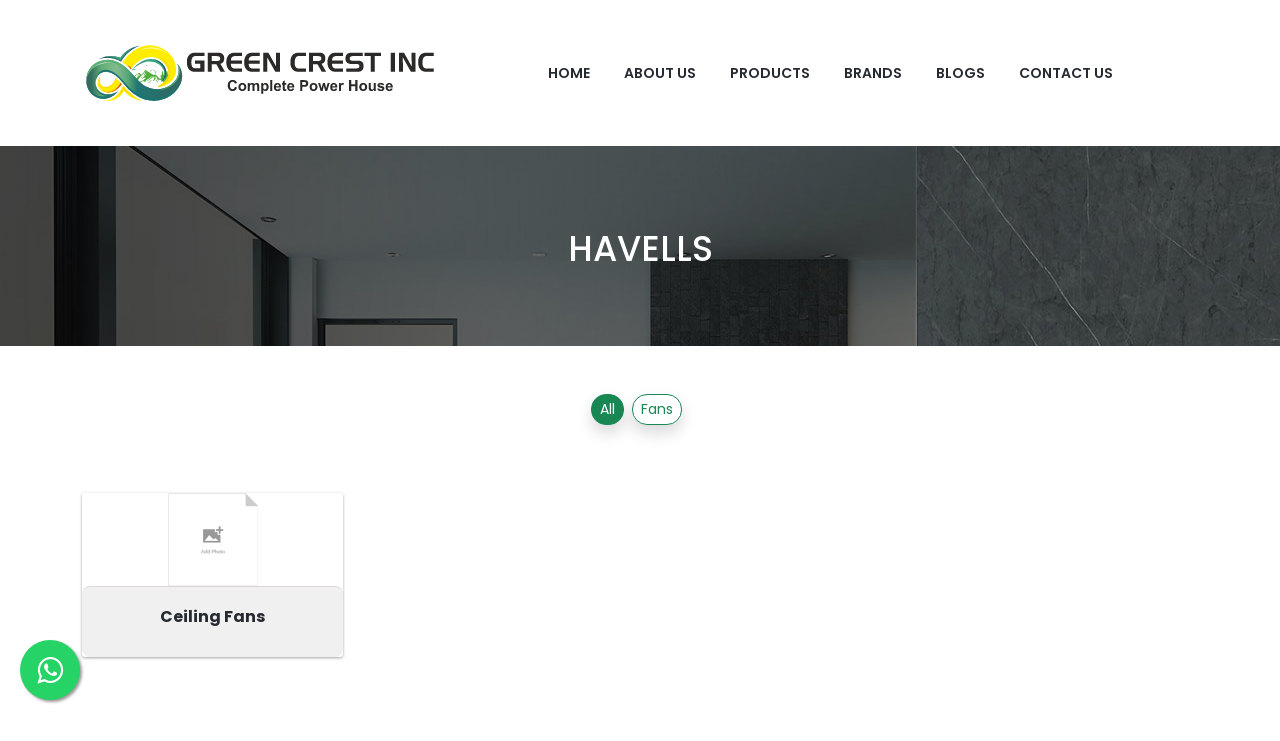

--- FILE ---
content_type: text/html;charset=UTF-8
request_url: https://greencrest.co.in/brand/havells.php
body_size: 3853
content:
 
	 
 
<!doctype html>
<html class="no-js" lang="en">

<head>
    <meta charset="utf-8">
<meta http-equiv="x-ua-compatible" content="ie=edge">
<meta name="viewport" content="width=device-width, initial-scale=1">
	
			<title>Havells | Greencrest</title>
			<meta name="description" content=" Pearlite is a flagship range of LED lighting products from Pearl Electronics Manufacturing Company. Pearlite is manufactured with intent of delivering high quality LED lighting products at most affordable prices." />
			<meta name="keywords" content=" manufacturing Bulb industry" />
			<link rel="author" href="https://plus.google.com/u/0/104702639923819063296" title="RnD Technosoft" />
			<link rel="publisher" href="https://plus.google.com/u/0/104702639923819063296" title="RnD Technosoft"  />
			<link rel="canonical" href="https://www.pearlemc.com/brand/havells.php" />
			<meta property="og:url" content="https://www.pearlemc.com/brand/havells.php" />
			<meta property="og:type" content="website">
			<meta property="og:title" content="Havells | Greencrest" />
			<meta property="og:description" content=" Pearlite is a flagship range of LED lighting products from Pearl Electronics Manufacturing Company. Pearlite is manufactured with intent of delivering high quality LED lighting products at most affordable prices." />
			<meta property="og:image" content="https://www.pearlemc.com/admin/images/favicon.ico.png" />
			<meta name="language" content="en-us" />
			<meta name="revisit-after" content="15 days" />
			<meta name="owner" content="https://www.pearlemc.com/"/>
			<meta name="copyright" content="Copyright © 2021 Pearl Electronics, All rights reserved" />
			<meta name="contact_addr" content="mailto:info@pearlemc.com"/>
			<meta http-equiv="Expires" content="30" />
			<meta name="google-site-verification" content="bEvdCfLJlm7YR-k4P0mhjufrNr9s0ZaRpyJBMty5Vh0" />
			<meta name="p:domain_verify" content="0b71dcfb0745b4aa46d64272390a63aa" />
			<meta name="norton-safeweb-site-verification" content="NON" />
			<meta http-equiv="Content-Type" content="text/html; charset=utf-8" />
			<meta name="rating" content="general" />
			<meta name="robots" content="index, follow"/>
			<meta name="googlebot" content="index, follow" />
			<meta name="distribution" content="global" />
			<meta name="classification" content="manufacturing Bulb"/>
			<meta http-equiv="reply-to" content="mailto:info@pearlemc.com"/>
	


<!-- Favicon -->


<link  rel="shortcut icon" type="image/x-icon" href="../admin/images/header/Favicon-12623_Untitled design (33).png">
<!-- CSS 
========================= -->

<!-- Plugins CSS -->
<link rel="stylesheet" href="../assets/css/plugins.css">

<!-- Main Style CSS -->
<link rel="stylesheet" href="../assets/css/style.css"></head>

<body>
<!--Start of Tawk.to Script-->
<script type="text/javascript">
var Tawk_API=Tawk_API||{}, Tawk_LoadStart=new Date();
(function(){
var s1=document.createElement("script"),s0=document.getElementsByTagName("script")[0];
s1.async=true;
s1.src='https://embed.tawk.to/63c14152c2f1ac1e202d3f4d/1gmleeb7c';
s1.charset='UTF-8';
s1.setAttribute('crossorigin','*');
s0.parentNode.insertBefore(s1,s0);
})();
</script>
<!--End of Tawk.to Script-->


 <!--Offcanvas menu area start-->
 <div class="off_canvars_overlay">
                
                </div>
                <div class="Offcanvas_menu">
                    <div class="container">
                        <div class="row">
                            <div class="col-12">
                                <div class="canvas_open">
                                    <a href="javascript:void(0)"><i class="ion-navicon"></i></a>
                                </div>
                                <div class="Offcanvas_menu_wrapper">
                                    <div class="canvas_close">
                                          <a href="javascript:void(0)"><i class="ion-android-close"></i></a>  
                                    </div>
                                    
                                    <div id="menu" class="text-left ">  
                                   
                                        <ul class="offcanvas_main_menu">
                                            
                                              
                                           
                                    <li><a href="../index.php">Home</a></li>
                                   
                                           
                                    <li><a href="../about-us.php">about us</a></li>
                                   
                                           
                                    <li><a href="../products_cet.php">products</a></li>
                                   
                                           
                                    <li><a href="../brand.php">Brands</a></li>
                                   
                                           
                                    <li><a href="../blogs.php">blogs</a></li>
                                   
                                           
                                    <li><a href="../contact-us.php">contact us</a></li>
                                  	
                                          
                                        </ul>
                                    </div>
            
                                    <!--<div class="Offcanvas_footer">-->
                                    <!--    <span><a href="#"><i class="fa fa-envelope-o"></i> info@yourdomain.com</a></span>-->
                                    <!--    <ul>-->
                                    <!--        <li class="facebook"><a href="#"><i class="fa fa-facebook"></i></a></li>-->
                                    <!--        <li class="twitter"><a href="#"><i class="fa fa-twitter"></i></a></li>-->
                                    <!--        <li class="pinterest"><a href="#"><i class="fa fa-pinterest-p"></i></a></li>-->
                                    <!--        <li class="google-plus"><a href="#"><i class="fa fa-google-plus"></i></a></li>-->
                                    <!--        <li class="linkedin"><a href="#"><i class="fa fa-linkedin"></i></a></li>-->
                                    <!--    </ul>-->
                                    <!--</div>-->
                                    
                                </div>
                            </div>
                        </div>
                    </div>
                </div>
                <!--Offcanvas menu area end-->


   <header>
        <div class="main_header sticky-header ">
            <div class="container">
                <div class="header_container">  
                    <div class="row align-items-center">
                        <div class="col-lg-4">
                            <div class="logo">
                                <a href="../index.php"><img src="../admin/images/header/Logo-67328_GREEN CREST INC.svg" alt=""></a>
                            </div>
                        </div>
                        <div class="col-lg-8">
                            <!--main menu start-->
                            <div class="main_menu menu_position"> 
                                <nav>  
                                     <ul>
                                         
                                          
                                           
                                    <li><a href="../index.php">Home</a></li>
                                   
                                           
                                    <li><a href="../about-us.php">about us</a></li>
                                   
                                           
                                    <li><a href="../products_cet.php">products</a></li>
                                   
                                           
                                    <li><a href="../brand.php">Brands</a></li>
                                   
                                           
                                    <li><a href="../blogs.php">blogs</a></li>
                                   
                                           
                                    <li><a href="../contact-us.php">contact us</a></li>
                                  	
                               
                                  
                                </ul>  
                                </nav> 
                            </div>
                            <!--main menu end-->
                        </div>
                       
                    </div>
                </div>
            </div>
        </div> 
    </header>
    <!--header area end-->
<style>
 .priceing_list a:hover{
     color:black;
     background:#fff;
 }

 .product_thumb  a img{
     width:306px;
     height:219px; 
     object-fit: cover;
 }
  
 @media screen and (max-width:640px) {
    .product_thumb a img{
        width: 100% !important;
        object-fit:cover !important;
    }
 }
 .our_services {
    background-image: url("../touch-bannerswitch.jpeg");
 }
</style>

<!-- Banner -->
<div class="our_services">
    <div class="container">   
        <div class="row">
            <div class="col-12">
                <div class="services_title">
                    <h2>Havells</h2>
                </div>
            </div>
        </div>
    </div>    
</div>


<!-- Category Filter Buttons -->

<div class="container mt-5 mb-4">
    <div class="row">
        <div class="col-12">
            <div class="d-flex flex-wrap justify-content-center">

                <!-- ALL Button -->
                <a href="havells.php" 
                   class="btn btn-success btn-sm rounded-pill shadow me-2 mb-2">
                    All
                </a>

                <!-- Dynamic Category Buttons (only if they have subcategories) -->
                                        <a href="havells.php?cat_id=10" 
                           class="btn btn-outline-success btn-sm rounded-pill shadow me-2 mb-2">
                            Fans                        </a>
                
            </div>
        </div>
    </div>
</div>




<!-- Product Area -->
<div class="product_area mb-75 mt-60">
    <div class="container">
        <div class="tab-content">
            <div class="tab-pane fade show active">
                <div class="row">

                  

                    <div class="col-lg-3 col-md-4 col-sm-6" style="margin-bottom:20px;">
                        <div class="product_items">
                            <div class="single_priceing">
                                <article class="single_product">
                                    <figure>
                                        <div class="imgHolder">
                                            <img src="../admin/images/range/Range-75427" 
                                                 alt="Ceiling Fans">
                                        </div>
                                    </figure>

                                    <div class="priceing_list" 
                                         style="background:#f0f0f0;border-radius:8px;border-top:1px solid #ddd6d6;">
                                        <h1 style="font-weight:bold;font-size:16px;text-transform: initial;">
                                            <a>Ceiling Fans</a>
                                        </h1>
                                    </div>

                                </article>
                            </div>
                        </div>
                    </div>

                
                </div>
            </div>
        </div>
    </div>
</div>


 <!--footer area start-->
 
 <style>
   .float{
          position:fixed;
          width:60px;
          height:60px;
          bottom:20px;
          left:20px;
          background-color:#25d366;
          color:#FFF;
          border-radius:50px;
          text-align:center;
          font-size:30px;
          box-shadow: 2px 2px 3px #999;
          z-index:100;
        }
        
        .my-float{
          margin-top:16px;
        }
    </style>
         <link rel="stylesheet" href="https://maxcdn.bootstrapcdn.com/font-awesome/4.5.0/css/font-awesome.min.css">
                <a href="https://api.whatsapp.com/send?phone=+91 9913749554&text=Hello" class="float" target="_blank">
                <i class="fa fa-whatsapp my-float"></i>
                </a>
		
		
		
 <footer class="footer_widgets">
    <div class="footer_top">
        <div class="container">
            <div class="row">
            <div class="col-lg-4 col-md-6">
                <div class="widgets_container">
                    <h3>ABOUT GREENCREST </h3>
                    <div class="footer_desc">
                        <p><p>GreenCrest is specialized in supplying domestic electrical goods. With the experience of 12 years in this field, we have achieved a lot along with providing end-to-end solutions to all our customers&rsquo; electrical needs.&nbsp;</p></p>
                    </div>
                    <div class="footer_social">
                        <ul>
                            							                        </ul>
                    </div>
                </div>
            </div>
            <div class="col-lg-2 col-md-3 col-sm-4">
                <div class="widgets_container widget_menu">
                    <h3>Useful Links</h3>
                    <div class="footer_menu">
                        <ul>
                                                        <li style="text-transform: uppercase;"><a href="../about-us.php">about us </a></li>
                                                        <li style="text-transform: uppercase;"><a href="../products_cet.php">products </a></li>
                                                        <li style="text-transform: uppercase;"><a href="../blogs.php">blogs </a></li>
                                                        <li style="text-transform: uppercase;"><a href="../contact-us.php">contact us </a></li>
                                                      
                           
                        </ul>
                    </div>
                </div>
            </div>
            <div class="col-lg-2 col-md-3 col-sm-4">
                <div class="widgets_container widget_menu">
                    <h3>Our Products</h3>
                    <div class="footer_menu">
                        <ul>
                            	 
                            <li><a href="../product_brand.php?id=5">Wires & Cables</a></li>
                            
                            <li><a href="../product_brand.php?id=6">Switches </a></li>
                            
                            <li><a href="../product_brand.php?id=8">MCBs, RCCBs & DBs</a></li>
                            
                            <li><a href="../product_brand.php?id=10">Fans</a></li>
                            
                            <li><a href="../product_brand.php?id=23">Conduit Pipes</a></li>
                            
                            <li><a href="../product_brand.php?id=24">Home Automations</a></li>
                            
                            <li><a href="../product_brand.php?id=25">Wiring Essentials</a></li>
                            
                            <li><a href="../product_brand.php?id=27"> LED Lightings</a></li>
                            
                            <li><a href="../product_brand.php?id=31">HT & LT Cables</a></li>
                            
                            <li><a href="../product_brand.php?id=32">Geyser</a></li>
                            
                            <li><a href="../product_brand.php?id=33">Sensors</a></li>
                            
                            <li><a href="../product_brand.php?id=34">Earthing Materials</a></li>
                                                     
                        </ul>
                    </div>
                </div>
            </div>
          
            <div class="col-lg-4 col-md-8">
               <div class="widgets_container contact_us">
                   <h3>CONTACT US</h3>
                    <div class="footer_contact">
                        <ul>
                            <li>
                                <i class="fa fa-map-marker"></i>
                                <p>G2 & G5, Ratna Mall Complex, Opp. Vapi Care Pharma, Nr. Morarji Circle, 2nd Phase, GIDC, Vapi, Gujarat 396195</p>
                            </li>
                             <li>
                                
                                <i class="fa fa-map-marker"></i>
                                 <p>Branch Address :- <br>
                              Green Crest INC Ground Floor Shop No 19, Uma Darshan Arcade, Kabilpore , Navsari - 396242</p>
                            </li>
                            <li>
                                <i class="fa fa-phone"></i>
                                <p>+91-<a href="tel:+(+91)9913749554">9913749554</a>  </p>
                            </li><br/>
                            <li>
                                <i class="fa fa-envelope-o"></i>
                                <p><a href="https://mail.google.com/mail/?view=cm&fs=1&to=inquiry@greencrest.co.in" target="_blank"> inquiry@greencrest.co.in</a></p>
                            </li>
                        </ul>

                    </div>
                </div>
            </div>
        </div>
        </div>
    </div>
         <div class="footer_bottom">
        <div class="container">
            <div class="row align-items-center">
                <div class="col-lg-6 col-md-6">
                    <div class="copyright_area">
                        <p>Copyright &copy; <script>
                                document.write(new Date().getFullYear());
                            </script> <a href="../index.php">Greencrest</a> All Right Reserved.</p>
                    </div>
                </div>
                <div class="col-lg-6 col-md-6">
                    <div class="footer_payment copyright_area text-right">
                        <p>Designed By : <a href="https://www.rndtechnosoft.com/">RnD Technosoft</a></p>
                        <!-- <a href="#"><img src="assets/img/icon/payment.png" alt=""></a> -->
                    </div>
                </div>
            </div>
        </div>
    </div>
</footer>
<!--footer area end--><!-- Plugins JS -->
<script src="../assets/js/plugins.js"></script>

<!-- Main JS -->
<script src="../assets/js/main.js"></script>

</body>
</html>


--- FILE ---
content_type: text/css
request_url: https://greencrest.co.in/assets/css/style.css
body_size: 25003
content:
@charset "UTF-8";
/*-----------------------------------------------------------------------------------


    CSS INDEX
    =========================================
    01. header css here
    02. slider area css here
    03. product section css here
    04. banner section css here 
    05. blog area css here
    06. newsletter area css here
    07. footer area css here
    08. shop page css here
    09. error page css heer 
    10. about page css here
    11. blog page css here 
    12. blog details css here
    13. cart page css here
    14. checkout page css here
    15. contact page css here
    16. faq page css here
    17. login page css here
    18. my account css here
    19. portfolio page css here
    20. services page css here
    21. shipping css here
    22. wishlist css here
    23. newsletter popup css here
    24. modal css here



-----------------------------------------------------------------------------------*/
@import url("https://fonts.googleapis.com/css?family=Poppins:100,100i,200,200i,300,300i,400,400i,500,500i,600,600i,700,700i,800,800i,900,900i");
* {
  -webkit-box-sizing: border-box;
          box-sizing: border-box;
}

/* transition */
/* flex */
/* transform */
/* opacity */
/*----------------------------------------*/
/*  01. Theme default CSS
/*----------------------------------------*/
/*-- Google Font --*/
/*-- Common Style --*/
*, *::after, *::before {
  -webkit-box-sizing: border-box;
          box-sizing: border-box;
}

html, body {
  height: 100%;
}

body {
  line-height: 24px;
  font-size: 14px;
  font-style: normal;
  font-weight: 400;
  visibility: visible;
  font-family: "Poppins", sans-serif;
  color: #262b32;
}

h1, h2, h3, h4, h5, h6 {
  font-weight: 400;
  margin-top: 0;
}

h1 {
  font-size: 48px;
  line-height: 1;
  font-weight: 700;
}

h2 {
  font-size: 36px;
  line-height: 36px;
}

h3 {
  font-size: 30px;
  line-height: 30px;
}

h4 {
  font-size: 16px;
  line-height: 19px;
  font-weight: 700;
}

h5 {
  font-size: 14px;
  line-height: 18px;
}

h6 {
  font-size: 12px;
  line-height: 14px;
}

p:last-child {
  margin-bottom: 0;
}

a, button {
  color: inherit;
  line-height: inherit;
  text-decoration: none;
  cursor: pointer;
}

a, button, img, input, span {
  -webkit-transition: all 0.3s ease 0s;
  transition: all 0.3s ease 0s;
}

*:focus {
  outline: none !important;
}

a:focus {
  color: inherit;
  outline: none;
  text-decoration: none;
}

a:hover {
  text-decoration: none;
}

button, input[type=submit] {
  cursor: pointer;
}

img {
  max-width: 100%;
  height: auto;
}

ul {
  list-style: outside none none;
  margin: 0;
  padding: 0;
}

figure {
  padding: 0;
  margin: 0;
}

.owl-carousel {
  -ms-touch-action: manipulation;
      touch-action: manipulation;
}

/*-- 
    - Common Classes
-----------------------------------------*/
.fix {
  overflow: hidden;
}

.hidden {
  display: none;
}

.clear {
  clear: both;
}

@media only screen and (max-width: 767px) {
  .container {
    width: 450px;
  }
}
@media only screen and (max-width: 479px) {
  .container {
    width: 100%;
  }
}
.capitalize {
  text-transform: capitalize;
}

.uppercase {
  text-transform: uppercase;
}

.no-gutters > .col, .no-gutters > [class*=col-] {
  padding-right: 0;
  padding-left: 0;
  margin: 0;
}

/*-- 
    - Background color
-----------------------------------------*/
.bg-white {
  background-color: #ffffff;
}

.bg-light-grey {
  background-color: #f6fafb;
}

.bg-grey {
  background-color: #f8f8f8;
}

.bluewood-bg {
  background: #354b65;
}

/*- Overlay Color BG -*/
.bluewood-bg-overlay {
  position: relative;
}
.bluewood-bg-overlay::before {
  background: rgba(70, 90, 112, 0.9);
  content: "";
  position: absolute;
  left: 0;
  top: 0;
  width: 100%;
  height: 100%;
}

.overly-bg-black {
  position: relative;
}
.overly-bg-black::after {
  background: rgba(0, 0, 0, 0.3);
  content: "";
  position: absolute;
  left: 0;
  top: 0;
  width: 100%;
  height: 100%;
}

/*-- 
    - color
-----------------------------------------*/
/*-- 
    - Input Placeholder
-----------------------------------------*/
input:-moz-placeholder, textarea:-moz-placeholder {
  opacity: 1;
  -ms-filter: "progid:DXImageTransform.Microsoft.Alpha(Opacity=100)";
}

input::-webkit-input-placeholder, textarea::-webkit-input-placeholder {
  opacity: 1;
  -ms-filter: "progid:DXImageTransform.Microsoft.Alpha(Opacity=100)";
}

input::-moz-placeholder, textarea::-moz-placeholder {
  opacity: 1;
  -ms-filter: "progid:DXImageTransform.Microsoft.Alpha(Opacity=100)";
}

input:-ms-input-placeholder, textarea:-ms-input-placeholder {
  opacity: 1;
  -ms-filter: "progid:DXImageTransform.Microsoft.Alpha(Opacity=100)";
}

/*-- 
    Scroll Up 
-----------------------------------------*/
#scrollUp {
  background: #29706c none repeat scroll 0 0;
  bottom: 85px;
  color: #ffffff;
  cursor: pointer;
  display: none;
  font-size: 20px;
  height: 45px;
  line-height: 39px;
  position: fixed;
  right: 12px;
  text-align: center;
  width: 45px;
  z-index: 9999;
  border-radius: 50%;
  border: 2px solid #fff;
  -webkit-transition: 0.3s;
  transition: 0.3s;
}
#scrollUp:hover i {
  -webkit-animation-name: fadeInUp;
          animation-name: fadeInUp;
  -webkit-animation-duration: 1s;
          animation-duration: 1s;
  -webkit-animation-fill-mode: both;
          animation-fill-mode: both;
  -webkit-animation-iteration-count: infinite;
          animation-iteration-count: infinite;
}

/*-- 
    - Main Wrapper
-----------------------------------------*/
.main-wrapper.header-transparent {
  padding: 0 !important;
  margin: 0 !important;
}

/*-- 
    - Section Padding
-------------------------------------*/
.section-ptb {
  padding: 100px 0;
}
@media only screen and (min-width: 992px) and (max-width: 1199px) {
  .section-ptb {
    padding: 90px 0;
  }
}
@media only screen and (min-width: 768px) and (max-width: 991px) {
  .section-ptb {
    padding: 80px 0;
  }
}
@media only screen and (max-width: 767px) {
  .section-ptb {
    padding: 70px 0;
  }
}
@media only screen and (max-width: 479px) {
  .section-ptb {
    padding: 60px 0;
  }
}

.section-pt {
  padding-top: 100px;
}
@media only screen and (min-width: 992px) and (max-width: 1199px) {
  .section-pt {
    padding-top: 90px;
  }
}
@media only screen and (min-width: 768px) and (max-width: 991px) {
  .section-pt {
    padding-top: 80px;
  }
}
@media only screen and (max-width: 767px) {
  .section-pt {
    padding-top: 70px;
  }
}
@media only screen and (max-width: 479px) {
  .section-pt {
    padding-top: 60px;
  }
}

.section-pt-70 {
  padding-top: 70px;
}
@media only screen and (min-width: 992px) and (max-width: 1199px) {
  .section-pt-70 {
    padding-top: 60px;
  }
}
@media only screen and (min-width: 768px) and (max-width: 991px) {
  .section-pt-70 {
    padding-top: 50px;
  }
}
@media only screen and (max-width: 767px) {
  .section-pt-70 {
    padding-top: 40px;
  }
}
@media only screen and (max-width: 479px) {
  .section-pt-70 {
    padding-top: 30px;
  }
}

.section-pb-70 {
  padding-bottom: 80px;
}
@media only screen and (min-width: 992px) and (max-width: 1199px) {
  .section-pb-70 {
    padding-bottom: 60px;
  }
}
@media only screen and (min-width: 768px) and (max-width: 991px) {
  .section-pb-70 {
    padding-bottom: 50px;
  }
}
@media only screen and (max-width: 767px) {
  .section-pb-70 {
    padding-bottom: 40px;
  }
}
@media only screen and (max-width: 479px) {
  .section-pb-70 {
    padding-bottom: 30px;
  }
}

.section-pb {
  padding-bottom: 100px;
}
@media only screen and (min-width: 992px) and (max-width: 1199px) {
  .section-pb {
    padding-bottom: 90px;
  }
}
@media only screen and (min-width: 768px) and (max-width: 991px) {
  .section-pb {
    padding-bottom: 80px;
  }
}
@media only screen and (max-width: 767px) {
  .section-pb {
    padding-bottom: 70px;
  }
}
@media only screen and (max-width: 479px) {
  .section-pb {
    padding-bottom: 60px;
  }
}

.mt-23 {
  margin-top: 23px;
}

.mt-30 {
  margin-top: 30px;
}

.mt-50 {
  margin-top: 50px;
}

.mt-55 {
  margin-top: 55px;
}

.mt-57 {
  margin-top: 57px;
}

.mt-60 {
  margin-top: 60px;
}

.mb-15 {
  margin-bottom: 15px;
}

.mb-30 {
  margin-bottom: 30px;
}

.mb-55 {
  margin-bottom: 55px;
}

.mb-58 {
  margin-bottom: 58px;
}

.mb-46 {
  margin-bottom: 46px;
}

.mb-47 {
  margin-bottom: 47px;
}

.mb-60 {
  margin-bottom: 60px;
}

.mb-68 {
  margin-bottom: 68px;
}

.mb-70 {
  margin-bottom: 70px;
}

.mb-73 {
  margin-bottom: 73px;
}

.mb-75 {
  margin-bottom: 75px;
}

.mb-78 {
  margin-bottom: 78px;
}

.mb-80 {
  margin-bottom: 80px;
}

/* 02. Element */
.button {
  background: #cf5c7c;
  -webkit-box-shadow: none;
          box-shadow: none;
  color: #ffffff;
  display: inline-block;
  height: 45px;
  line-height: 45px;
  padding: 0 22px;
  text-transform: uppercase;
  font-size: 13px;
  border-radius: 3px;
}

/* 2. Home 1 Header css here */
/* 01. header css here */
.off_canvars_overlay {
  width: 100%;
  height: 100%;
  position: fixed;
  z-index: 99;
  opacity: 0;
  visibility: hidden;
  cursor: crosshair;
  background: #262b32;
  top: 0;
}
.off_canvars_overlay.active {
  opacity: 0.5;
  visibility: visible;
}

.Offcanvas_menu {
  display: none;
}
@media only screen and (min-width: 768px) and (max-width: 991px) {
  .Offcanvas_menu {
    display: block;
  }
}
@media only screen and (max-width: 767px) {
  .Offcanvas_menu {
    display: block;
  }
}

.Offcanvas_menu_wrapper {
  width: 290px;
  position: fixed;
  background: #fff;
  z-index: 99;
  top: 0;
  height: 100vh;
  -webkit-transition: 0.5s;
  transition: 0.5s;
  left: 0;
  margin-left: -300px;
  padding: 50px 15px 30px;
  overflow-y: auto;
}
.Offcanvas_menu_wrapper.active {
  margin-left: 0;
}
.Offcanvas_menu_wrapper .slinky-theme-default {
  background: inherit;
  min-height: 300px;
  overflow-y: auto;
}
.Offcanvas_menu_wrapper .header_right_info {
  display: block;
  margin-bottom: 25px;
}

.offcanvas_main_menu li {
  position: relative;
}
.offcanvas_main_menu li:last-child {
  margin: 0;
}
.offcanvas_main_menu li span.menu-expand {
  position: absolute;
  right: 0;
}
.offcanvas_main_menu li a {
  font-size: 14px;
  font-weight: 400;
  text-transform: capitalize;
  display: block;
  padding-bottom: 10px;
  margin-bottom: 10px;
  border-bottom: 1px solid #ebebeb;
}
.offcanvas_main_menu li a:hover {
  color: #cf5c7c;
}
.offcanvas_main_menu li ul.sub-menu {
  padding-left: 20px;
}
.Offcanvas_footer {
  margin-top: 50px;
  padding-bottom: 50px;
  text-align: center;
}
.Offcanvas_footer span a {
  font-size: 14px;
}
.Offcanvas_footer span a:hover {
  color: #cf5c7c;
}
.Offcanvas_footer ul {
  margin-top: 20px;
}
.Offcanvas_footer ul li {
  display: inline-block;
  margin-right: 4px;
}
.Offcanvas_footer ul li:last-child {
  margin-right: 0;
}
.Offcanvas_footer ul li a {
  display: inline-block;
  width: 30px;
  height: 30px;
  text-align: center;
  line-height: 30px;
  border-radius: 50%;
  font-size: 13px;
  color: #ffffff;
}
.Offcanvas_footer ul li.facebook a {
  background: #3c5b9b;
}
.Offcanvas_footer ul li.facebook a:hover {
  background: #cf5c7c;
}
.Offcanvas_footer ul li.twitter a {
  background: #1DA1F2;
}
.Offcanvas_footer ul li.twitter a:hover {
  background: #cf5c7c;
}
.Offcanvas_footer ul li.pinterest a {
  background: #BD081B;
}
.Offcanvas_footer ul li.pinterest a:hover {
  background: #cf5c7c;
}
.Offcanvas_footer ul li.google-plus a {
  background: #DD4D42;
}
.Offcanvas_footer ul li.google-plus a:hover {
  background: #cf5c7c;
}
.Offcanvas_footer ul li.linkedin a {
  background: #010103;
}
.Offcanvas_footer ul li.linkedin a:hover {
  background: #cf5c7c;
}

.slinky-theme-default a:not(.back) {
  padding: 10px 0;
  text-transform: capitalize;
  font-size: 16px;
  font-weight: 400;
}
.slinky-theme-default a:not(.back):hover {
  background: inherit;
  color: #cf5c7c;
}

.canvas_close {
  position: absolute;
  top: 10px;
  right: 13px;
}
.canvas_close a {
  font-size: 18px;
  text-transform: uppercase;
  font-weight: 500;
  width: 32px;
  height: 32px;
  display: block;
  text-align: center;
  line-height: 31px;
  border: 1px solid #ebebeb;
  border-radius: 50%;
}
.canvas_close a:hover {
  background: #cf5c7c;
  border-color: #cf5c7c;
  color: #fff;
}

.canvas_open {
  position: absolute;
  right: 17px;
  top: 34px;
  z-index: 9;
}
@media only screen and (min-width: 768px) and (max-width: 991px) {
  .canvas_open {
    right: 18px;
    top: 27px;
  }
}
@media only screen and (max-width: 767px) {
  .canvas_open {
    right: 19px;
    top: 26px;
  }
}
.canvas_open a {
  font-size: 30px;
  width: 43px;
  height: 40px;
  display: block;
  line-height: 39px;
  text-align: center;
  border: 1px solid #262b32;
}
@media only screen and (min-width: 768px) and (max-width: 991px) {
  .canvas_open a {
    width: 33px;
    height: 33px;
    line-height: 31px;
    font-size: 26px;
  }
}
@media only screen and (max-width: 767px) {
  .canvas_open a {
    width: 30px;
    height: 30px;
    line-height: 28px;
    font-size: 24px;
  }
}
.canvas_open a:hover {
  color: #cf5c7c;
  border-color: #cf5c7c;
}

.sticky-header.sticky {
  position: fixed;
  z-index: 99;
  width: 100%;
  top: 0;
  background: #fff;
  -webkit-box-shadow: 0 1px 3px rgba(0, 0, 0, 0.11);
          box-shadow: 0 1px 3px rgba(0, 0, 0, 0.11);
  -webkit-animation-name: fadeInDown;
  animation-name: fadeInDown;
  -webkit-animation-duration: 900ms;
  animation-duration: 900ms;
  -webkit-animation-timing-function: cubic-bezier(0.2, 1, 0.22, 1);
  animation-timing-function: cubic-bezier(0.2, 1, 0.22, 1);
  -webkit-animation-delay: 0s;
  animation-delay: 0s;
  -webkit-animation-iteration-count: 1;
  animation-iteration-count: 1;
  -webkit-animation-direction: normal;
  animation-direction: normal;
  -webkit-animation-fill-mode: none;
  animation-fill-mode: none;
  -webkit-animation-play-state: running;
  animation-play-state: running;
  border-bottom: 0;
  display: block;
}
@media only screen and (min-width: 768px) and (max-width: 991px) {
  .sticky-header.sticky {
    position: inherit;
    -webkit-box-shadow: inherit;
    box-shadow: inherit;
    -webkit-animation-name: inherit;
    animation-name: inherit;
    padding: 0;
    background: inherit;
    opacity: inherit;
  }
}
@media only screen and (max-width: 767px) {
  .sticky-header.sticky {
    position: inherit;
    -webkit-box-shadow: inherit;
    box-shadow: inherit;
    -webkit-animation-name: inherit;
    animation-name: inherit;
    padding: 0;
    background: inherit;
    opacity: inherit;
  }
}
.sticky-header.sticky .header_container {
  padding: 7px 0;
}

.header_transparent {
  position: absolute;
  width: 100%;
  top: 0;
  left: 0;
  z-index: 99;
}
@media only screen and (min-width: 992px) and (max-width: 1199px) {
  .header_transparent {
    position: inherit;
  }
}
@media only screen and (min-width: 768px) and (max-width: 991px) {
  .header_transparent {
    position: inherit;
  }
}
@media only screen and (max-width: 767px) {
  .header_transparent {
    position: inherit;
  }
}

@media only screen and (max-width: 767px) {
  .logo {
    display: inline-block;
  }
}
@media only screen and (max-width: 767px) {
  .logo a img {
    max-width: 300px;
  }
}

.header_right_info {
  text-align: right;
}
@media only screen and (min-width: 768px) and (max-width: 991px) {
  .header_right_info {
    display: none;
    text-align: center;
  }
}
@media only screen and (max-width: 767px) {
  .header_right_info {
    display: none;
    text-align: center;
  }
}
.header_right_info > ul > li {
  display: inline-block;
  position: relative;
  margin-right: 15px;
  padding-right: 15px;
}
.header_right_info > ul > li:hover > a {
  color: #cf5c7c;
}
.header_right_info > ul > li::before {
  content: "";
  display: block;
  position: absolute;
  right: 0;
  width: 2px;
  height: 15px;
  top: 3px;
  background: #ececec;
}
.header_right_info > ul > li:last-child {
  margin: 0;
  padding: 0;
}
.header_right_info > ul > li:last-child::before {
  display: none;
}
.header_right_info > ul > li > a {
  font-size: 20px;
}

.top_setting:hover .dropdown_setting {
  max-height: 300px;
  visibility: visible;
  padding: 9px 18px 8px;
}
.top_setting:hover > a {
  color: #cf5c7c;
}

.top_setting > ul > li:hover a:not([href]):not([tabindex]) {
  color: #cf5c7c;
}

.dropdown_setting {
  position: absolute;
  background: #fff;
  -webkit-box-shadow: 0 0 5px rgba(0, 0, 0, 0.2);
          box-shadow: 0 0 5px rgba(0, 0, 0, 0.2);
  min-width: 200px;
  text-align: left;
  top: 100%;
  right: 0;
  -webkit-transition: all 0.3s ease-out;
  transition: all 0.3s ease-out;
  overflow: hidden;
  z-index: 9999;
  padding: 0 18px 0;
  border-radius: 3px;
  max-height: 0;
  visibility: hidden;
  overflow: hidden;
  border: 1px solid #ebebeb;
}
@media only screen and (min-width: 768px) and (max-width: 991px) {
  .dropdown_setting {
    min-width: 170px;
    right: -40px;
    padding: 9px 18px 8px;
    display: none;
    -webkit-transition: unset;
    transition: unset;
    max-height: inherit;
    visibility: inherit;
  }
}
@media only screen and (max-width: 767px) {
  .dropdown_setting {
    min-width: 170px;
    right: -40px;
    padding: 9px 18px 8px;
    display: none;
    -webkit-transition: unset;
    transition: unset;
    max-height: inherit;
    visibility: inherit;
  }
}
.dropdown_setting .language, .dropdown_setting .account, .dropdown_setting .currency {
  margin-bottom: 10px;
}
.dropdown_setting .language h3, .dropdown_setting .account h3, .dropdown_setting .currency h3 {
  font-size: 16px;
  line-height: 24px;
  text-transform: uppercase;
  margin-bottom: 10px;
  padding-bottom: 5px;
  font-weight: 500;
  border-bottom: 1px solid #ebebeb;
}
.dropdown_setting .language h3 a:hover, .dropdown_setting .account h3 a:hover, .dropdown_setting .currency h3 a:hover {
  color: #cf5c7c;
}
.dropdown_setting .language ul li a, .dropdown_setting .account ul li a, .dropdown_setting .currency ul li a {
  font-size: 13px;
  line-height: 20px;
  text-transform: uppercase;
}
.dropdown_setting .language ul li a:hover, .dropdown_setting .account ul li a:hover, .dropdown_setting .currency ul li a:hover {
  color: #cf5c7c;
}
.dropdown_setting .account {
  margin-bottom: 0;
}

/*search container css here*/
.search_widget {
  position: absolute;
  right: 0;
  top: 36px;
  z-index: 99;
  display: none;
}
@media only screen and (min-width: 768px) and (max-width: 991px) {
  .search_widget {
    left: -68px;
    right: auto;
  }
}
@media only screen and (max-width: 767px) {
  .search_widget {
    left: -68px;
    right: auto;
  }
}
.search_widget form {
  position: relative;
  width: 400px;
  border: 1px solid #ebebeb;
}
@media only screen and (min-width: 768px) and (max-width: 991px) {
  .search_widget form {
    width: 254px;
  }
}
@media only screen and (max-width: 767px) {
  .search_widget form {
    width: 254px;
  }
}
.search_widget form input {
  padding: 10px 40px 10px 15px;
  height: 41px;
  line-height: 30px;
  font-size: 12px;
  color: #222;
  border: none;
  width: 100%;
  background: #f7f7f7;
}
.search_widget form button {
  position: absolute;
  top: 0;
  right: 0;
  width: 40px;
  height: 100%;
  border: 0;
  background: none;
  font-size: 16px;
}
.search_widget form button:hover {
  color: #cf5c7c;
}

/*search container css end*/
/*mini cart css here*/
.mini_cart_wrapper:hover .mini_cart {
  max-height: 550px;
  padding: 20px 28px 33px;
  visibility: visible;
}
@media only screen and (min-width: 768px) and (max-width: 991px) {
  .mini_cart_wrapper:hover .mini_cart {
    padding: 10px 11px 20px;
  }
}
@media only screen and (max-width: 767px) {
  .mini_cart_wrapper:hover .mini_cart {
    padding: 10px 11px 20px;
  }
}
.mini_cart_wrapper span.item_count {
  position: absolute;
  top: -10px;
  right: 4px;
  width: 19px;
  height: 19px;
  line-height: 19px;
  border-radius: 100%;
  text-align: center;
  background: #cf5c7c;
  font-weight: 400;
  font-size: 10px;
  color: #fff;
}

.mini_cart {
  position: absolute;
  min-width: 355px;
  padding: 0 28px;
  background: #fff;
  border: 0;
  z-index: 999;
  right: 0;
  top: 142%;
  max-height: 0;
  visibility: hidden;
  overflow: hidden;
  border: 1px solid #ebebeb;
  -webkit-transition: 0.5s;
  transition: 0.5s;
}
@media only screen and (min-width: 768px) and (max-width: 991px) {
  .mini_cart {
    display: none;
    -webkit-transition: unset;
    transition: unset;
    padding: 10px 11px 20px;
    min-width: 260px;
    right: -102px;
    max-height: inherit;
    visibility: inherit;
  }
}
@media only screen and (max-width: 767px) {
  .mini_cart {
    display: none;
    -webkit-transition: unset;
    transition: unset;
    padding: 10px 11px 20px;
    min-width: 260px;
    right: -102px;
    max-height: inherit;
    visibility: inherit;
  }
}

.cart_img {
  width: 90px;
  margin-right: 10px;
  border: 1px solid transparent;
}
.cart_img:hover {
  border-color: #cf5c7c;
}
@media only screen and (min-width: 768px) and (max-width: 991px) {
  .cart_img {
    width: 70px;
  }
}
@media only screen and (max-width: 767px) {
  .cart_img {
    width: 70px;
  }
}
.cart_img img {
  width: 100%;
  height: 100%;
}

.cart_info {
  width: 63%;
  text-align: left;
}
.cart_info a {
  font-weight: 400;
  font-size: 14px;
  line-height: 20px;
  display: block;
  margin-bottom: 6px;
}
@media only screen and (min-width: 768px) and (max-width: 991px) {
  .cart_info a {
    font-size: 13px;
  }
}
@media only screen and (max-width: 767px) {
  .cart_info a {
    font-size: 13px;
  }
}
.cart_info a:hover {
  color: #cf5c7c;
}
.cart_info p {
  font-size: 12px;
}
.cart_info p span {
  font-weight: 600;
}

.cart_remove a {
  font-size: 15px;
  border: 1px solid #ebebeb;
  width: 20px;
  height: 20px;
  display: block;
  line-height: 18px;
  text-align: center;
  border-radius: 50%;
}
.cart_remove a:hover {
  background: #cf5c7c;
  border-color: #cf5c7c;
  color: #ffffff;
}

.cart_item {
  overflow: hidden;
  padding: 11px 0;
  border-bottom: 1px solid #ebebeb;
  display: -webkit-box;
  display: -ms-flexbox;
  display: flex;
  -webkit-box-pack: justify;
      -ms-flex-pack: justify;
          justify-content: space-between;
}

.mini_cart_table {
  padding: 23px 0;
}

.cart_total {
  display: -webkit-box;
  display: -ms-flexbox;
  display: flex;
  -webkit-box-pack: justify;
      -ms-flex-pack: justify;
          justify-content: space-between;
}
.cart_total span {
  font-size: 14px;
  font-weight: 400;
}
.cart_total span.price {
  font-weight: 700;
}
@media only screen and (min-width: 768px) and (max-width: 991px) {
  .cart_total span {
    font-size: 13px;
  }
}
@media only screen and (max-width: 767px) {
  .cart_total span {
    font-size: 13px;
  }
}

.cart_button:first-child {
  margin-bottom: 15px;
}
.cart_button a {
  text-transform: uppercase;
  border-radius: 3px;
  font-size: 14px;
  font-weight: 500;
  display: block;
  text-align: center;
  line-height: 20px;
  margin-bottom: 0;
  padding: 10px 0;
  color: #cf5c7c;
  border: 2px solid #cf5c7c;
}
.cart_button a:hover {
  border-color: #262b32;
  color: #262b32;
}

/* 2.4 main menu css here */
.header_container {
  padding: 28px 0;
}
@media only screen and (max-width: 767px) {
  .header_container {
    padding: 25px 0;
  }
}

.menu_position {
  position: relative;
}

@media only screen and (min-width: 768px) and (max-width: 991px) {
  .main_menu {
    display: none;
  }
}
@media only screen and (max-width: 767px) {
  .main_menu {
    display: none;
  }
}
.main_menu nav > ul {
  display: -webkit-box;
  display: -ms-flexbox;
  display: flex;
  -webkit-box-pack: center;
      -ms-flex-pack: center;
          justify-content: center;
}
.main_menu nav > ul > li {
  position: relative;
}
.main_menu nav > ul > li:hover ul.sub_menu {
  visibility: visible;
  max-height: 300px;
  padding: 24px 30px;
}
.main_menu nav > ul > li:hover .mega_menu {
  visibility: visible;
  max-height: 300px;
  padding: 25px 50px 30px 50px;
}
.main_menu nav > ul > li:hover > a {
  color: #29706c;
}
.main_menu nav > ul > li > a {
  display: block;
  font-size: 14px;
  line-height: 32px;
  padding: 10px 17px;
  text-transform: uppercase;
  font-weight: 600;
  position: relative;
}
@media only screen and (min-width: 992px) and (max-width: 1199px) {
  .main_menu nav > ul > li > a {
    font-size: 15px;
  }
}
.main_menu nav > ul > li > a i {
  margin-left: 3px;
}
.main_menu nav > ul > li > a.active {
  color: #29706c;
}
.main_menu nav > ul > li ul.sub_menu {
  position: absolute;
  min-width: 215px;
  padding: 0 30px;
  background: #fff;
  -webkit-box-shadow: 0 3px 11px 0 rgba(0, 0, 0, 0.1);
          box-shadow: 0 3px 11px 0 rgba(0, 0, 0, 0.1);
  max-height: 0;
  -webkit-transform-origin: 0 0 0;
  transform-origin: 0 0 0;
  left: 0;
  right: auto;
  visibility: hidden;
  overflow: hidden;
  -webkit-transition: 0.5s;
  transition: 0.5s;
  z-index: 99;
  top: 100%;
  text-align: left;
}
.main_menu nav > ul > li ul.sub_menu li a {
  font-size: 13px;
  font-weight: 400;
  display: block;
  line-height: 32px;
  text-transform: capitalize;
}
.main_menu nav > ul > li ul.sub_menu li a:hover {
  color: #29706c;
}
.main_menu nav > ul > li.mega_items {
  position: static;
}
.main_menu nav > ul > li .mega_menu {
  position: absolute;
  min-width: 100%;
  padding: 0 50px 0 50px;
  background: #fff;
  -webkit-box-shadow: 0 3px 11px 0 rgba(0, 0, 0, 0.1);
          box-shadow: 0 3px 11px 0 rgba(0, 0, 0, 0.1);
  max-height: 0;
  -webkit-transform-origin: 0 0 0;
  transform-origin: 0 0 0;
  left: 0;
  right: auto;
  visibility: hidden;
  overflow: hidden;
  -webkit-transition: 0.5s;
  transition: 0.5s;
  z-index: 99;
  top: 100%;
  text-align: left;
}

.mega_menu_inner {
  display: -webkit-box;
  display: -ms-flexbox;
  display: flex;
  -webkit-box-pack: justify;
      -ms-flex-pack: justify;
          justify-content: space-between;
}
.mega_menu_inner > li > a {
  font-size: 14px;
  line-height: 24px;
  text-transform: uppercase;
  font-weight: 600;
  display: block;
  margin-bottom: 12px;
}
.mega_menu_inner > li > a:hover {
  color: #cf5c7c;
}
.mega_menu_inner > li ul li {
  display: block;
}
.mega_menu_inner > li ul li a {
  font-size: 13px;
  font-weight: 400;
  display: block;
  line-height: 30px;
  text-transform: capitalize;
}
.mega_menu_inner > li ul li a:hover {
  color: #cf5c7c;
}

/*main menu css end*/
/*mobaile menu css here*/
.mean-container .mean-bar {
  background: inherit;
  position: absolute;
  z-index: 9;
  top: 43px;
  left: 0;
  width: 100%;
}
.mean-container .mean-bar::after {
  top: -33px;
  left: 22px;
  color: #fff;
}
@media only screen and (max-width: 767px) {
  .mean-container .mean-bar::after {
    left: 22px;
    font-size: 15px;
  }
}
.mean-container .mean-nav {
  max-height: 300px;
  overflow: auto;
}
.mean-container .mean-nav ul li a {
  font-weight: 400;
}
.mean-container a.meanmenu-reveal {
  float: left;
  right: 17px;
  top: -34px;
  color: #fff;
}
@media only screen and (max-width: 767px) {
  .mean-container a.meanmenu-reveal {
    right: 15px;
    top: -34px;
  }
}
.mean-container a.meanmenu-reveal span {
  background: #fff;
}

.mobile-menu {
  border: 1px solid #ddd;
  height: 45px;
  top: -31px;
  position: relative;
}
@media only screen and (max-width: 767px) {
  .mobile-menu {
    top: 19px;
  }
}

/*-- 2.3 Categories menu css here --*/
.categories_menu {
  position: relative;
}
@media only screen and (min-width: 768px) and (max-width: 991px) {
  .categories_menu {
    margin-bottom: 30px;
  }
}
@media only screen and (max-width: 767px) {
  .categories_menu {
    margin-bottom: 25px;
  }
}

.categories_title {
  background: #262b32;
  padding: 0 30px;
  position: relative;
  cursor: pointer;
  height: 53px;
  line-height: 53px;
  border-bottom: 1px solid rgba(255, 255, 255, 0.1);
}
@media only screen and (min-width: 768px) and (max-width: 991px) {
  .categories_title {
    height: 45px;
    line-height: 46px;
  }
}
@media only screen and (max-width: 767px) {
  .categories_title {
    height: 43px;
    line-height: 43px;
  }
}
.categories_title::before {
  content: "";
  color: #fff;
  display: inline-block;
  font-family: Ionicons;
  position: absolute;
  font-size: 22px;
  line-height: 0px;
  right: 20px;
  top: 50%;
  -webkit-transform: translatey(-50%);
          transform: translatey(-50%);
}
.categories_title h2 {
  font-size: 14px;
  font-weight: 500;
  line-height: 26px;
  color: #ffffff;
  cursor: pointer;
  margin-bottom: 0;
  display: inline-block;
}
@media only screen and (max-width: 767px) {
  .categories_title h2 {
    font-size: 13px;
    line-height: 22px;
  }
}

.categories_menu_toggle {
  background: #262b32;
  position: absolute;
  width: 100%;
  top: 100%;
  z-index: 9;
}
@media only screen and (min-width: 768px) and (max-width: 991px) {
  .categories_menu_toggle {
    display: none;
    max-height: 350px;
    overflow: auto;
  }
}
@media only screen and (max-width: 767px) {
  .categories_menu_toggle {
    display: none;
    max-height: 350px;
    overflow: auto;
  }
}
.categories_menu_toggle > ul > li {
  position: relative;
}
.categories_menu_toggle > ul > li > a {
  font-size: 14px;
  line-height: 48px;
  text-transform: capitalize;
  font-weight: 400;
  display: block;
  cursor: pointer;
  padding: 0 20px 0 30px;
  color: #ffffff;
  border-bottom: 1px solid rgba(255, 255, 255, 0.1);
}
@media only screen and (min-width: 992px) and (max-width: 1199px) {
  .categories_menu_toggle > ul > li > a {
    line-height: 38px;
  }
}
@media only screen and (max-width: 767px) {
  .categories_menu_toggle > ul > li > a {
    line-height: 35px;
  }
}
.categories_menu_toggle > ul > li > a i.fa-angle-right {
  float: right;
  font-size: 15px;
  line-height: 35px;
  transition: 0.3s;
  -webkit-transition: 0.3s;
}
@media only screen and (min-width: 768px) and (max-width: 991px) {
  .categories_menu_toggle > ul > li > a i.fa-angle-right {
    display: none;
  }
}
@media only screen and (max-width: 767px) {
  .categories_menu_toggle > ul > li > a i.fa-angle-right {
    display: none;
  }
}
@media only screen and (min-width: 768px) and (max-width: 991px) {
  .categories_menu_toggle > ul > li > a:hover {
    color: #cf5c7c;
  }
}
@media only screen and (max-width: 767px) {
  .categories_menu_toggle > ul > li > a:hover {
    color: #cf5c7c;
  }
}
.categories_menu_toggle > ul > li:last-child > a {
  border-bottom: 0;
}
.categories_menu_toggle > ul > li:hover ul.categories_mega_menu {
  opacity: 1;
  visibility: visible;
  left: 100%;
}
.categories_menu_toggle > ul > li:hover > a {
  background: #cf5c7c;
}
@media only screen and (min-width: 768px) and (max-width: 991px) {
  .categories_menu_toggle > ul > li:hover > a {
    background: inherit;
  }
}
@media only screen and (max-width: 767px) {
  .categories_menu_toggle > ul > li:hover > a {
    background: inherit;
  }
}
.categories_menu_toggle > ul > li ul.categories_mega_menu {
  position: absolute;
  left: 120%;
  width: 720px;
  -webkit-box-shadow: 1px 0 6px 0 rgba(0, 0, 0, 0.3);
  box-shadow: 1px 0 6px 0 rgba(0, 0, 0, 0.3);
  background: #262b32;
  padding: 25px 20px 23px;
  overflow: hidden;
  top: 0;
  -webkit-transition: 0.3s;
  transition: 0.3s;
  z-index: 99;
  opacity: 0;
  visibility: hidden;
}
@media only screen and (min-width: 992px) and (max-width: 1199px) {
  .categories_menu_toggle > ul > li ul.categories_mega_menu {
    width: 680px;
  }
}
@media only screen and (max-width: 767px) {
  .categories_menu_toggle > ul > li ul.categories_mega_menu {
    display: none;
    opacity: inherit !important;
    visibility: inherit !important;
    left: inherit !important;
    width: 100%;
    top: 100%;
    max-height: 350px;
    overflow: auto;
    -webkit-transition: unset;
    transition: unset;
    -webkit-box-shadow: inherit;
            box-shadow: inherit;
    position: inherit;
    padding: 6px 20px 0px 60px;
  }
}
@media only screen and (min-width: 768px) and (max-width: 991px) {
  .categories_menu_toggle > ul > li ul.categories_mega_menu {
    display: none;
    opacity: inherit !important;
    visibility: inherit !important;
    left: inherit !important;
    width: 100%;
    top: 100%;
    max-height: 350px;
    overflow: auto;
    -webkit-transition: unset;
    transition: unset;
    -webkit-box-shadow: inherit;
            box-shadow: inherit;
    position: inherit;
    padding: 6px 20px 0px 60px;
  }
}
.categories_menu_toggle > ul > li ul.categories_mega_menu.open {
  display: block;
  left: 0;
}
.categories_menu_toggle > ul > li ul.categories_mega_menu > li {
  padding: 0 15px;
  width: 25%;
  float: left;
}
@media only screen and (min-width: 768px) and (max-width: 991px) {
  .categories_menu_toggle > ul > li ul.categories_mega_menu > li {
    width: 100%;
    padding: 0;
  }
}
@media only screen and (max-width: 767px) {
  .categories_menu_toggle > ul > li ul.categories_mega_menu > li {
    width: 100%;
    padding: 0;
  }
}
.categories_menu_toggle > ul > li ul.categories_mega_menu > li > a {
  line-height: 30px;
  font-size: 14px;
  font-weight: 500;
  text-transform: uppercase;
  display: block;
  color: #ffffff;
}
.categories_menu_toggle > ul > li ul.categories_mega_menu > li > a:hover {
  color: #cf5c7c;
}
@media only screen and (min-width: 768px) and (max-width: 991px) {
  .categories_menu_toggle > ul > li ul.categories_mega_menu > li > a {
    line-height: 48px;
    border-bottom: 1px solid rgba(255, 255, 255, 0.1);
  }
}
@media only screen and (max-width: 767px) {
  .categories_menu_toggle > ul > li ul.categories_mega_menu > li > a {
    line-height: 48px;
    border-bottom: 1px solid rgba(255, 255, 255, 0.1);
  }
}
@media only screen and (min-width: 768px) and (max-width: 991px) {
  .categories_menu_toggle > ul > li ul.categories_mega_menu > li.menu_item_children > a {
    text-transform: capitalize;
    font-weight: 400;
  }
}
@media only screen and (max-width: 767px) {
  .categories_menu_toggle > ul > li ul.categories_mega_menu > li.menu_item_children > a {
    text-transform: capitalize;
    font-weight: 400;
  }
}

@media only screen and (min-width: 768px) and (max-width: 991px) {
  .categories_menu_toggle ul li.menu_item_children > a {
    position: relative;
  }
  .categories_menu_toggle ul li.menu_item_children > a::before {
    position: absolute;
    content: "+";
    right: 15px;
    top: 50%;
    -webkit-transform: translatey(-50%);
            transform: translatey(-50%);
    font-size: 20px;
  }
}
@media only screen and (max-width: 767px) {
  .categories_menu_toggle ul li.menu_item_children > a {
    position: relative;
  }
  .categories_menu_toggle ul li.menu_item_children > a::before {
    position: absolute;
    content: "+";
    right: 15px;
    top: 50%;
    -webkit-transform: translatey(-50%);
            transform: translatey(-50%);
    font-size: 20px;
  }
}
@media only screen and (min-width: 768px) and (max-width: 991px) {
  .categories_menu_toggle ul li.menu_item_children.open > a::before {
    display: none;
  }
  .categories_menu_toggle ul li.menu_item_children.open > a::after {
    position: absolute;
    content: "-";
    right: 15px;
    top: 50%;
    -webkit-transform: translatey(-50%);
            transform: translatey(-50%);
    font-size: 30px;
  }
}
@media only screen and (max-width: 767px) {
  .categories_menu_toggle ul li.menu_item_children.open > a::before {
    display: none;
  }
  .categories_menu_toggle ul li.menu_item_children.open > a::after {
    position: absolute;
    content: "-";
    right: 15px;
    top: 50%;
    -webkit-transform: translatey(-50%);
            transform: translatey(-50%);
    font-size: 30px;
  }
}

@media only screen and (min-width: 768px) and (max-width: 991px) {
  .categorie_sub_menu {
    display: none;
    padding: 1px 0 9px 30px;
  }
}
@media only screen and (max-width: 767px) {
  .categorie_sub_menu {
    display: none;
    padding: 1px 0 9px 30px;
  }
}
.categorie_sub_menu li a {
  color: #ffffff;
  text-transform: capitalize;
  display: block;
  font-size: 14px;
  font-weight: 400;
  line-height: 30px;
}
.categorie_sub_menu li a:hover {
  color: #cf5c7c;
}
@media only screen and (min-width: 768px) and (max-width: 991px) {
  .categorie_sub_menu li a {
    line-height: 48px;
    border-bottom: 1px solid rgba(255, 255, 255, 0.1);
  }
}
@media only screen and (max-width: 767px) {
  .categorie_sub_menu li a {
    line-height: 48px;
    border-bottom: 1px solid rgba(255, 255, 255, 0.1);
  }
}

.categories_menu_toggle ul li ul.categories_mega_menu.column_3 {
  width: 620px;
}
@media only screen and (max-width: 767px) {
  .categories_menu_toggle ul li ul.categories_mega_menu.column_3 {
    width: 100%;
  }
}
@media only screen and (min-width: 768px) and (max-width: 991px) {
  .categories_menu_toggle ul li ul.categories_mega_menu.column_3 {
    width: 100%;
  }
}

.categories_menu_toggle ul li ul.categories_mega_menu.column_3 > li {
  width: 33.33%;
}
@media only screen and (max-width: 767px) {
  .categories_menu_toggle ul li ul.categories_mega_menu.column_3 > li {
    width: 100%;
  }
}
@media only screen and (min-width: 768px) and (max-width: 991px) {
  .categories_menu_toggle ul li ul.categories_mega_menu.column_3 > li {
    width: 100%;
  }
}

.categories_menu_toggle ul li ul.categories_mega_menu.column_2 {
  width: 500px;
}
@media only screen and (max-width: 767px) {
  .categories_menu_toggle ul li ul.categories_mega_menu.column_2 {
    width: 100%;
  }
}
@media only screen and (min-width: 768px) and (max-width: 991px) {
  .categories_menu_toggle ul li ul.categories_mega_menu.column_2 {
    width: 100%;
  }
}

.categories_menu_toggle ul li ul.categories_mega_menu.column_2 > li {
  width: 50%;
}
@media only screen and (max-width: 767px) {
  .categories_menu_toggle ul li ul.categories_mega_menu.column_2 > li {
    width: 100%;
  }
}
@media only screen and (min-width: 768px) and (max-width: 991px) {
  .categories_menu_toggle ul li ul.categories_mega_menu.column_2 > li {
    width: 100%;
  }
}

.categorie_sub {
  opacity: 0;
  z-index: 999;
  position: absolute;
  width: 100%;
  left: 0;
  background: #262b32;
  -webkit-transition: 0.3s;
  transition: 0.3s;
  top: 65%;
  visibility: hidden;
}
.categorie_sub.open {
  top: 95%;
  opacity: 1;
  visibility: visible;
}

.categories_menu_toggle ul li.has-sub > a::before {
  position: absolute;
  content: "";
  font-family: FontAwesome;
  top: 0;
  right: 20px;
  font-size: 18px;
  pointer-events: none;
}

.categories_menu_toggle ul li.has-sub > a.open::before {
  content: "";
}

.categories_menu_toggle ul li.has-sub ul.categorie_sub li a {
  text-transform: capitalize;
  font-size: 14px;
  font-weight: 400;
  padding-left: 30px;
  display: block;
  line-height: 45px;
  color: #ffffff;
}

.categories_menu_toggle ul li.has-sub ul.categorie_sub li a:hover {
  background: #cf5c7c;
}

.categories_menu_toggle ul li ul.categories_mega_menu > li:first-child {
  padding-left: 0;
}

.categories_menu_toggle ul li ul.categories_mega_menu > li:last-child {
  padding-right: 0;
}

.categorie_banner {
  position: absolute;
  bottom: 0;
  right: 20px;
  width: 500px;
}
@media only screen and (max-width: 767px) {
  .categorie_banner {
    display: none;
  }
}
@media only screen and (min-width: 768px) and (max-width: 991px) {
  .categorie_banner {
    display: none;
  }
}
.categorie_banner a img:hover {
  opacity: 0.8;
}

/*-- 2.7 Categories menu css end --*/
/* 02. slider area css here */
.single_slider {
  background-repeat: no-repeat;
  background-attachment: scroll;
  background-position: center center;
  background-size: cover;
  height: 851px;
}
@media only screen and (min-width: 1200px) and (max-width: 1600px) {
  .single_slider {
    height: 598px;
  }
}
@media only screen and (min-width: 992px) and (max-width: 1199px) {
  .single_slider {
    height: 470px;
  }
}
@media only screen and (min-width: 768px) and (max-width: 991px) {
  .single_slider {
    height: 380px;
    background-position: 55%;
  }
}
@media only screen and (max-width: 767px) {
  .single_slider {
    background-position: 10%;
    height: 300px;
  }
}

.slider_area:hover .owl-nav div {
  opacity: 1;
  visibility: visible;
  left: 20px;
}
.slider_area:hover .owl-nav div.owl-next {
  right: 20px;
}
.slider_area .owl-nav div {
  position: absolute;
  top: 50%;
  -webkit-transform: translatey(-50%);
          transform: translatey(-50%);
  left: 0;
  font-size: 24px;
  color: #ffffff;
  width: 45px;
  height: 45px;
  line-height: 41px;
  text-align: center;
  border: 2px solid #ffffff;
  opacity: 0;
  visibility: hidden;
  -webkit-transition: 0.3s;
  transition: 0.3s;
}
.slider_area .owl-nav div:hover {
  color: #29706c;
  border-color: #29706c;
}
.slider_area .owl-nav div.owl-next {
  right: 0;
  left: auto;
}
@media only screen and (max-width: 767px) {
  .slider_area .owl-nav div {
    display: none;
  }
}
.slider_area .owl-dots {
  position: absolute;
  bottom: 20px;
  text-align: center;
  left: 50%;
  -webkit-transform: translatex(-50%);
          transform: translatex(-50%);
  display: block;
}
@media only screen and (max-width: 767px) {
  .slider_area .owl-dots {
    bottom: 10px;
  }
}
.slider_area .owl-dots .owl-dot {
  width: 10px;
  height: 10px;
  display: inline-block;
  background: #d7d7d7;
  margin: 0 3px;
  -webkit-transition: 0.3s;
  transition: 0.3s;
  position: relative;
  border-radius: 50%;
}
.slider_area .owl-dots .owl-dot:hover {
  background: #29706c;
}
.slider_area .owl-dots .owl-dot.active {
  background: #29706c;
}

@media only screen and (min-width: 992px) and (max-width: 1199px) {
  .slider_content {
    padding-left: 40px;
  }
}
@media only screen and (min-width: 768px) and (max-width: 991px) {
  .slider_content {
    padding-left: 35px;
  }
}
.slider_content h1 {
  font-size: 68px;
  line-height: 68px;
  font-weight: 300;
  margin-bottom: 0;
  text-transform: uppercase;
}
@media only screen and (min-width: 992px) and (max-width: 1199px) {
  .slider_content h1 {
    font-size: 40px;
    line-height: 40px;
  }
}
@media only screen and (min-width: 768px) and (max-width: 991px) {
  .slider_content h1 {
    font-size: 30px;
    line-height: 30px;
  }
}
@media only screen and (max-width: 767px) {
  .slider_content h1 {
    font-size: 18px;
    line-height: 27px;
  }
}
.slider_content h2 {
  font-size: 90px;
  line-height: 90px;
  font-weight: 700;
  text-transform: uppercase;
  margin-bottom: 0;
}
@media only screen and (min-width: 992px) and (max-width: 1199px) {
  .slider_content h2 {
    font-size: 45px;
    line-height: 45px;
  }
}
@media only screen and (min-width: 768px) and (max-width: 991px) {
  .slider_content h2 {
    font-size: 35px;
    line-height: 35px;
  }
}
@media only screen and (max-width: 767px) {
  .slider_content h2 {
    font-size: 20px;
    line-height: 27px;
  }
}
.slider_content p {
  margin: 40px 0 60px;
  font-size: 14px;
  line-height: 24px;
  max-width: 533px;
}
@media only screen and (min-width: 992px) and (max-width: 1199px) {
  .slider_content p {
    margin: 25px 0 33px;
  }
}
@media only screen and (min-width: 768px) and (max-width: 991px) {
  .slider_content p {
    margin: 20px 0 28px;
    max-width: 500px;
  }
}
@media only screen and (max-width: 767px) {
  .slider_content p {
    margin: 15px 0 22px;
    font-size: 13px;
    line-height: 22px;
    max-width: 317px;
  }
}
.slider_content a {
  font-size: 14px;
  font-weight: 500;
  color: #ffffff;
  padding: 0 40px;
  display: inline-block;
  border-radius: 0;
  height: 47px;
  line-height: 47px;
  background: #262b32;
}
.slider_content a:hover {
  background: #29706c;
}
@media only screen and (min-width: 768px) and (max-width: 991px) {
  .slider_content a {
    padding: 0 27px;
    height: 45px;
    line-height: 45px;
  }
}
@media only screen and (max-width: 767px) {
  .slider_content a {
    font-size: 12px;
    height: 35px;
    line-height: 35px;
    padding: 0 13px;
  }
}

.active .slider_content h1, .active .slider_content h2, .active .slider_content h3, .active .slider_content a, .active .slider_content p {
  -webkit-animation-fill-mode: both;
  animation-fill-mode: both;
  -webkit-animation-duration: 1s;
  animation-duration: 1s;
  -webkit-animation-name: fadeInLeft;
  animation-name: fadeInLeft;
  -webkit-animation-delay: 0.3s;
  animation-delay: 0.3s;
}

.active .slider_content h2 {
  -webkit-animation-delay: 0.5s;
  animation-delay: 0.5s;
}

.active .slider_content h3 {
  -webkit-animation-delay: 0.7s;
  animation-delay: 0.7s;
}

.active .slider_content p {
  -webkit-animation-delay: 0.7s;
  animation-delay: 0.7s;
}

.active .slider_content a {
  -webkit-animation-delay: 0.9s;
  animation-delay: 0.9s;
}

/*home two css here*/
.slider_two .single_slider {
  height: 784px;
}
@media only screen and (min-width: 1200px) and (max-width: 1600px) {
  .slider_two .single_slider {
    height: 598px;
  }
}
@media only screen and (min-width: 992px) and (max-width: 1199px) {
  .slider_two .single_slider {
    height: 470px;
  }
}
@media only screen and (min-width: 768px) and (max-width: 991px) {
  .slider_two .single_slider {
    height: 380px;
    background-position: 55%;
  }
}
@media only screen and (max-width: 767px) {
  .slider_two .single_slider {
    background-position: 10%;
    height: 300px;
  }
}

@media only screen and (max-width: 767px) {
  .slider_section.mb-78 {
    margin-bottom: 55px;
  }
}

/*home three css here*/
.slider_s_three .single_slider {
  height: 574px;
}
@media only screen and (min-width: 992px) and (max-width: 1199px) {
  .slider_s_three .single_slider {
    height: 470px;
  }
}
@media only screen and (min-width: 768px) and (max-width: 991px) {
  .slider_s_three .single_slider {
    height: 380px;
    background-position: 55%;
  }
}
@media only screen and (max-width: 767px) {
  .slider_s_three .single_slider {
    background-position: 10%;
    height: 300px;
  }
}

.slider_c_three {
  padding-left: 80px;
}
@media only screen and (max-width: 767px) {
  .slider_c_three {
    padding-left: 25px;
  }
}
.slider_c_three h1 {
  font-size: 53px;
  line-height: 53px;
  margin-bottom: 5px;
  font-weight: 400;
  color: #cf5c7c;
}
@media only screen and (min-width: 992px) and (max-width: 1199px) {
  .slider_c_three h1 {
    font-size: 45px;
    line-height: 45px;
  }
}
@media only screen and (min-width: 768px) and (max-width: 991px) {
  .slider_c_three h1 {
    font-size: 35px;
    line-height: 35px;
  }
}
@media only screen and (max-width: 767px) {
  .slider_c_three h1 {
    font-size: 18px;
    line-height: 25px;
  }
}
.slider_c_three h2 {
  font-size: 53px;
  line-height: 53px;
  margin-bottom: 5px;
  font-weight: 700;
}
@media only screen and (min-width: 992px) and (max-width: 1199px) {
  .slider_c_three h2 {
    font-size: 45px;
    line-height: 45px;
  }
}
@media only screen and (min-width: 768px) and (max-width: 991px) {
  .slider_c_three h2 {
    font-size: 35px;
    line-height: 35px;
  }
}
@media only screen and (max-width: 767px) {
  .slider_c_three h2 {
    font-size: 20px;
    line-height: 25px;
  }
}
.slider_c_three h3 {
  font-size: 53px;
  line-height: 53px;
  font-weight: 400;
  margin-bottom: 70px;
}
@media only screen and (min-width: 992px) and (max-width: 1199px) {
  .slider_c_three h3 {
    font-size: 45px;
    line-height: 45px;
  }
}
@media only screen and (min-width: 768px) and (max-width: 991px) {
  .slider_c_three h3 {
    font-size: 35px;
    line-height: 35px;
    margin-bottom: 35px;
  }
}
@media only screen and (max-width: 767px) {
  .slider_c_three h3 {
    font-size: 18px;
    line-height: 25px;
    margin-bottom: 25px;
  }
}

/*home four cs shere*/
@media only screen and (max-width: 767px) {
  .slider_s_four {
    margin-bottom: 60px;
  }
}
.slider_s_four .single_slider {
  height: 995px;
}
@media only screen and (min-width: 992px) and (max-width: 1199px) {
  .slider_s_four .single_slider {
    height: 470px;
  }
}
@media only screen and (min-width: 1200px) and (max-width: 1600px) {
  .slider_s_four .single_slider {
    height: 699px;
  }
}
@media only screen and (min-width: 768px) and (max-width: 991px) {
  .slider_s_four .single_slider {
    height: 380px;
    background-position: 55%;
  }
}
@media only screen and (max-width: 767px) {
  .slider_s_four .single_slider {
    background-position: 10%;
    height: 300px;
  }
}

.slider_c_four {
  padding-top: 50px;
}
@media only screen and (min-width: 992px) and (max-width: 1199px) {
  .slider_c_four {
    padding-top: 0;
  }
}
@media only screen and (min-width: 768px) and (max-width: 991px) {
  .slider_c_four {
    padding-top: 0;
  }
}
@media only screen and (max-width: 767px) {
  .slider_c_four {
    padding-top: 0;
  }
}
.slider_c_four h1 {
  font-size: 80px;
  line-height: 80px;
  font-weight: 700;
}
@media only screen and (min-width: 1200px) and (max-width: 1600px) {
  .slider_c_four h1 {
    font-size: 70px;
    line-height: 70px;
  }
}
@media only screen and (min-width: 992px) and (max-width: 1199px) {
  .slider_c_four h1 {
    font-size: 50px;
    line-height: 50px;
  }
}
@media only screen and (min-width: 768px) and (max-width: 991px) {
  .slider_c_four h1 {
    font-size: 35px;
    line-height: 40px;
  }
}
@media only screen and (max-width: 767px) {
  .slider_c_four h1 {
    font-size: 20px;
    line-height: 30px;
  }
}
.slider_c_four h2 {
  font-size: 62px;
  line-height: 62px;
  font-weight: 400;
}
@media only screen and (min-width: 1200px) and (max-width: 1600px) {
  .slider_c_four h2 {
    font-size: 50px;
    line-height: 50px;
  }
}
@media only screen and (min-width: 992px) and (max-width: 1199px) {
  .slider_c_four h2 {
    font-size: 40px;
    line-height: 40px;
  }
}
@media only screen and (min-width: 768px) and (max-width: 991px) {
  .slider_c_four h2 {
    font-size: 25px;
    line-height: 30px;
  }
}
@media only screen and (max-width: 767px) {
  .slider_c_four h2 {
    font-size: 18px;
    line-height: 25px;
  }
}

/*  04. banner section css here  */
@media only screen and (max-width: 767px) {
  .banner_area {
    margin-bottom: 15px;
  }
}
@media only screen and (max-width: 767px) {
  .banner_area.mb-46 {
    margin-bottom: 25px;
  }
}

.single_banner.box_1 {
  padding-right: 5px;
}
@media only screen and (max-width: 767px) {
  .single_banner.box_1 {
    padding: 0;
  }
}
.single_banner.box_2 {
  padding-left: 5px;
}
@media only screen and (max-width: 767px) {
  .single_banner.box_2 {
    padding: 0;
  }
}

.banner_thumb {
  position: relative;
  overflow: hidden;
}
.banner_thumb:hover::before {
  -webkit-transform: scale(1);
  transform: scale(1);
}
.banner_thumb::before {
  background: rgba(255, 255, 255, 0.1);
  bottom: 15px;
  content: "";
  left: 15px;
  position: absolute;
  right: 15px;
  top: 15px;
  -webkit-transform: scale(0);
  transform: scale(0);
  -webkit-transition: all 300ms ease;
  transition: all 300ms ease;
  pointer-events: none;
}
@media only screen and (max-width: 767px) {
  .banner_thumb a {
    width: 100%;
  }
}
.banner_thumb a img {
  -webkit-transition: 0.3s;
  transition: 0.3s;
}
@media only screen and (max-width: 767px) {
  .banner_thumb a img {
    width: 100%;
  }
}

.banner_text {
  position: absolute;
  left: 7%;
  bottom: 20%;
  max-width: 290px;
  pointer-events: none;
}
@media only screen and (max-width: 767px) {
  .banner_text {
    bottom: inherit;
    top: 50%;
    -webkit-transform: translatey(-50%);
            transform: translatey(-50%);
  }
}
.banner_text h3 {
  font-size: 36px;
  line-height: 36px;
  font-weight: 700;
  color: #ffffff;
  letter-spacing: 7px;
  text-transform: uppercase;
  margin-bottom: 10px;
}
.banner_text h3 span {
  display: block;
}
@media only screen and (max-width: 767px) {
  .banner_text h3 {
    font-size: 17px;
    line-height: 20px;
  }
}
.banner_text p {
  font-size: 16px;
  line-height: 19px;
  letter-spacing: 3px;
  color: #ffffff;
}
@media only screen and (max-width: 767px) {
  .banner_text p {
    font-size: 15px;
    line-height: 18px;
    letter-spacing: 1px;
  }
}
.banner_text.text_center {
  top: 50%;
  -webkit-transform: translatey(-50%);
          transform: translatey(-50%);
  text-align: center;
  bottom: inherit;
  max-width: 100%;
  left: 0;
  right: 0;
}
.banner_text.text_center h4 {
  font-size: 24px;
  line-height: 28px;
  letter-spacing: 4px;
  color: #ffffff;
  font-weight: 400;
  text-transform: uppercase;
}
.banner_text.text_center h4 span {
  display: block;
}
@media only screen and (min-width: 768px) and (max-width: 991px) {
  .banner_text.text_center h4 {
    font-size: 16px;
    line-height: 26px;
    letter-spacing: 3px;
  }
}
@media only screen and (max-width: 767px) {
  .banner_text.text_center h4 {
    font-size: 18px;
    line-height: 22px;
    letter-spacing: 2px;
  }
}
.banner_text.text_style2 {
  text-align: center;
  max-width: 440px;
  top: 50%;
  -webkit-transform: translatey(-50%);
          transform: translatey(-50%);
  bottom: inherit;
  left: 20%;
}
@media only screen and (min-width: 1200px) and (max-width: 1600px) {
  .banner_text.text_style2 {
    left: 7%;
  }
}
@media only screen and (min-width: 992px) and (max-width: 1199px) {
  .banner_text.text_style2 {
    left: 7%;
  }
}
@media only screen and (min-width: 768px) and (max-width: 991px) {
  .banner_text.text_style2 {
    left: 5%;
  }
}
@media only screen and (max-width: 767px) {
  .banner_text.text_style2 {
    left: 20px;
    right: 20px;
  }
}
.banner_text.text_style2 h4 {
  font-size: 24px;
  line-height: 26px;
  font-weight: 900;
  font-style: italic;
  letter-spacing: 4px;
  text-transform: uppercase;
  color: #ffffff;
}
@media only screen and (min-width: 768px) and (max-width: 991px) {
  .banner_text.text_style2 h4 {
    font-size: 18px;
    line-height: 20px;
    letter-spacing: 2px;
  }
}
@media only screen and (max-width: 767px) {
  .banner_text.text_style2 h4 {
    font-size: 14px;
    line-height: 20px;
    letter-spacing: 2px;
  }
}
.banner_text.text_style2 h3 {
  font-size: 120px;
  line-height: 120px;
  font-weight: 400;
  text-transform: capitalize;
  letter-spacing: 12px;
}
@media only screen and (min-width: 992px) and (max-width: 1199px) {
  .banner_text.text_style2 h3 {
    font-size: 100px;
    line-height: 100px;
  }
}
@media only screen and (min-width: 768px) and (max-width: 991px) {
  .banner_text.text_style2 h3 {
    font-size: 60px;
    line-height: 60px;
    letter-spacing: 7px;
  }
}
@media only screen and (max-width: 767px) {
  .banner_text.text_style2 h3 {
    font-size: 30px;
    line-height: 30px;
    letter-spacing: 3px;
  }
}
.banner_text.text_style2 p {
  font-size: 20px;
  line-height: 24px;
  letter-spacing: 1px;
}
@media only screen and (min-width: 768px) and (max-width: 991px) {
  .banner_text.text_style2 p {
    font-size: 15px;
    line-height: 20px;
  }
}
@media only screen and (max-width: 767px) {
  .banner_text.text_style2 p {
    font-size: 14px;
    line-height: 22px;
    letter-spacing: 0px;
  }
}
.banner_text.text_style3 {
  left: 9%;
  bottom: inherit;
  max-width: 635px;
  text-align: center;
  top: 50%;
  -webkit-transform: translatey(-50%);
          transform: translatey(-50%);
}
@media only screen and (min-width: 1200px) and (max-width: 1600px) {
  .banner_text.text_style3 {
    max-width: 435px;
    left: 7%;
  }
}
@media only screen and (min-width: 992px) and (max-width: 1199px) {
  .banner_text.text_style3 {
    max-width: 312px;
  }
}
@media only screen and (min-width: 768px) and (max-width: 991px) {
  .banner_text.text_style3 {
    left: 5%;
    max-width: 300px;
  }
}
@media only screen and (max-width: 767px) {
  .banner_text.text_style3 {
    left: 4%;
    max-width: 226px;
  }
}
.banner_text.text_style3 h3 {
  font-size: 70px;
  line-height: 70px;
  color: #ffffff;
  font-weight: 700;
  font-style: italic;
  text-transform: capitalize;
  letter-spacing: 0;
  margin-bottom: 20px;
}
@media only screen and (min-width: 992px) and (max-width: 1199px) {
  .banner_text.text_style3 h3 {
    font-size: 50px;
    line-height: 50px;
  }
}
@media only screen and (min-width: 768px) and (max-width: 991px) {
  .banner_text.text_style3 h3 {
    font-size: 40px;
    line-height: 40px;
    margin-bottom: 13px;
  }
}
@media only screen and (max-width: 767px) {
  .banner_text.text_style3 h3 {
    font-size: 25px;
    line-height: 26px;
    margin-bottom: 6px;
  }
}
.banner_text.text_style3 p {
  font-size: 20px;
  line-height: 24px;
}
@media only screen and (min-width: 992px) and (max-width: 1199px) {
  .banner_text.text_style3 p {
    font-size: 18px;
    letter-spacing: 2px;
  }
}
@media only screen and (min-width: 768px) and (max-width: 991px) {
  .banner_text.text_style3 p {
    font-size: 15px;
    line-height: 23px;
    letter-spacing: 2px;
  }
}
@media only screen and (max-width: 767px) {
  .banner_text.text_style3 p {
    font-size: 14px;
    line-height: 20px;
    letter-spacing: 0;
  }
}

.banner_style_two {
  padding: 0 145px;
}
@media only screen and (min-width: 1200px) and (max-width: 1600px) {
  .banner_style_two {
    padding: 0;
  }
}
@media only screen and (min-width: 992px) and (max-width: 1199px) {
  .banner_style_two {
    padding: 0;
  }
}
@media only screen and (min-width: 768px) and (max-width: 991px) {
  .banner_style_two {
    padding: 0;
  }
}
@media only screen and (max-width: 767px) {
  .banner_style_two {
    padding: 0;
  }
}
@media only screen and (min-width: 768px) and (max-width: 991px) {
  .banner_style_two.mb-70 {
    margin-bottom: 50px;
  }
}
@media only screen and (max-width: 767px) {
  .banner_style_two.mb-70 {
    margin-bottom: 30px;
  }
}

.banner_conent {
  background: #cf5c7c;
}
.banner_conent h3 {
  font-size: 46px;
  line-height: 50px;
  font-weight: 400;
  margin-bottom: 7px;
  text-transform: uppercase;
  color: #ffffff;
}
@media only screen and (min-width: 992px) and (max-width: 1199px) {
  .banner_conent h3 {
    font-size: 38px;
    line-height: 40px;
  }
}
@media only screen and (min-width: 768px) and (max-width: 991px) {
  .banner_conent h3 {
    font-size: 28px;
    line-height: 28px;
  }
}
@media only screen and (max-width: 767px) {
  .banner_conent h3 {
    font-size: 20px;
    line-height: 20px;
    margin-bottom: 7px;
  }
}
.banner_conent p {
  font-size: 24px;
  line-height: 24px;
  color: #ffffff;
  margin-bottom: 17px;
}
@media only screen and (min-width: 992px) and (max-width: 1199px) {
  .banner_conent p {
    font-size: 20px;
  }
}
@media only screen and (min-width: 768px) and (max-width: 991px) {
  .banner_conent p {
    font-size: 17px;
    margin-bottom: 13px;
  }
}
@media only screen and (max-width: 767px) {
  .banner_conent p {
    font-size: 15px;
    line-height: 24px;
    margin-bottom: 13px;
  }
}
.banner_conent a {
  font-size: 14px;
  height: 42px;
  line-height: 38px;
  text-transform: uppercase;
  font-weight: 700;
  color: #ffffff;
  border: 2px solid #ffffff;
  border-radius: 30px;
  display: inline-block;
  padding: 0 35px;
}
.banner_conent a:hover {
  color: #cf5c7c;
  background: #ffffff;
  border-color: #ffffff;
}
@media only screen and (min-width: 992px) and (max-width: 1199px) {
  .banner_conent a {
    height: 40px;
    line-height: 36px;
    padding: 0 30px;
  }
}
@media only screen and (min-width: 768px) and (max-width: 991px) {
  .banner_conent a {
    font-size: 13px;
    height: 38px;
    line-height: 34px;
    padding: 0 27px;
  }
}
@media only screen and (max-width: 767px) {
  .banner_conent a {
    font-size: 13px;
    height: 36px;
    line-height: 34px;
    padding: 0 20px;
  }
}
.banner_conent.content_right {
  text-align: right;
  padding: 20px 60px 30px 15px;
  position: relative;
}
@media only screen and (min-width: 992px) and (max-width: 1199px) {
  .banner_conent.content_right {
    padding: 20px 40px 30px 15px;
  }
}
@media only screen and (min-width: 768px) and (max-width: 991px) {
  .banner_conent.content_right {
    padding: 20px 35px 30px 15px;
  }
}
@media only screen and (max-width: 767px) {
  .banner_conent.content_right {
    padding: 20px 15px 23px 15px;
    text-align: center;
  }
}
.banner_conent.content_right::before {
  content: "";
  border: 1.4rem solid transparent;
  border-top-color: transparent;
  border-top-color: #ec3642;
  bottom: -36px;
  position: absolute;
  right: 60px;
  z-index: 9;
}
.banner_conent.content_left {
  padding: 20px 15px 30px 60px;
  position: relative;
}
@media only screen and (min-width: 992px) and (max-width: 1199px) {
  .banner_conent.content_left {
    padding: 20px 15px 30px 40px;
  }
}
@media only screen and (min-width: 768px) and (max-width: 991px) {
  .banner_conent.content_left {
    padding: 20px 15px 30px 35px;
  }
}
@media only screen and (max-width: 767px) {
  .banner_conent.content_left {
    padding: 20px 15px 23px 15px;
    text-align: center;
  }
}
.banner_conent.content_left::before {
  content: "";
  border: 1.4rem solid transparent;
  border-top-color: transparent;
  border-bottom-color: #ec3642;
  top: -36px;
  position: absolute;
  left: 60px;
  z-index: 9;
}

@media only screen and (max-width: 767px) {
  .banner_fullwidth {
    margin-bottom: 0;
  }
}
@media only screen and (max-width: 767px) {
  .banner_fullwidth .banner_thumb a img {
    min-height: 200px;
    -o-object-fit: cover;
       object-fit: cover;
  }
}

/*home four css here*/
@media only screen and (max-width: 767px) {
  .banner_four {
    margin-bottom: 0;
  }
}
.banner_four .banner_thumb::before {
  background: rgba(0, 0, 0, 0.1);
}

.banner_four_left {
  margin-right: 3px;
}
@media only screen and (min-width: 768px) and (max-width: 991px) {
  .banner_four_left {
    display: -webkit-box;
    display: -ms-flexbox;
    display: flex;
  }
}
@media only screen and (max-width: 767px) {
  .banner_four_left {
    margin-bottom: 2px;
    margin-right: 0;
  }
}
.banner_four_left .single_banner {
  margin-bottom: 24px;
}
.banner_four_left .single_banner:last-child {
  margin-bottom: 0;
}

.col_four_left {
  margin-right: 3px;
}
@media only screen and (max-width: 767px) {
  .col_four_left {
    margin-bottom: 2px;
    margin-right: 0;
  }
}
.col_four_left .single_banner {
  margin-bottom: 24px;
}
.col_four_left .single_banner:last-child {
  margin-bottom: 0;
}

.banner_style_four {
  background-repeat: no-repeat;
  background-attachment: scroll;
  background-position: center center;
  background-size: cover;
}
@media only screen and (max-width: 767px) {
  .banner_style_four {
    /*margin-bottom: 56px;*/
  }
}

.banner_style_four_inner {
  padding: 80px 0;
}
@media only screen and (max-width: 767px) {
  .banner_style_four_inner {
    padding: 60px 0;
  }
}

.banner_content_four {
  width: 622px;
  margin: 0 auto;
  padding: 21px 20px 24px;
  background: #fff;
  text-align: center;
}
@media only screen and (max-width: 767px) {
  .banner_content_four {
    width: 100%;
  }
}
.banner_content_four h4 {
  font-size: 11px;
  text-transform: uppercase;
  font-weight: 400;
  margin-bottom: 14px;
}
@media only screen and (max-width: 767px) {
  .banner_content_four h4 {
    margin-bottom: 11px;
  }
}
.banner_content_four h2 {
  font-size: 27px;
  line-height: 30px;
  font-weight: 700;
  text-transform: uppercase;
  margin-bottom: 14px;
}
@media only screen and (max-width: 767px) {
  .banner_content_four h2 {
    font-size: 20px;
    line-height: 25px;
    margin-bottom: 10px;
  }
}
.banner_content_four p {
  font-size: 15px;
  line-height: 20px;
  max-width: 356px;
  margin: 0 auto;
}

.banner_footer_four {
  display: -webkit-box;
  display: -ms-flexbox;
  display: flex;
  -webkit-box-pack: center;
      -ms-flex-pack: center;
          justify-content: center;
  margin-top: 21px;
}
@media only screen and (max-width: 767px) {
  .banner_footer_four {
    margin-top: 17px;
  }
}
.banner_footer_four a.code {
  font-size: 11px;
  text-transform: uppercase;
  font-weight: 600;
  height: 30px;
  line-height: 30px;
  padding: 0 25px;
  display: inline-block;
  background: #29706c;
  color: #ffffff;
  margin-right: 20px;
}
.banner_footer_four a.code:hover {
  background: #262b32;
}
.banner_footer_four a.explore {
  font-size: 11px;
  text-transform: uppercase;
  font-weight: 600;
  line-height: 25px;
  padding: 0 25px;
  border: 2px dashed #29706c;
}
.banner_footer_four a.explore:hover {
  background: #29706c;
  color: #ffffff;
}

/* 03. product section css here */
.tab-content > .tab-pane.active {
  display: block;
  height: auto;
  opacity: 1;
  overflow: visible;
}

.tab-content > .tab-pane {
  display: block;
  height: 0;
  opacity: 0;
  overflow: hidden;
}

@media only screen and (max-width: 767px) {
  .featured-products {
    margin-bottom: 55px;
  }
}

.featured_content {
  position: absolute;
  bottom: 30px;
  left: 0;
  right: 0;
  text-align: center;
}
.featured_content h4 {
  font-size: 13px;
  line-height: 20px;
  font-weight: 500;
  text-transform: capitalize;
  margin-bottom: 10px;
  opacity: 0;
  visibility: hidden;
}
.featured_content h4 a {
  color: #ffffff;
}
.featured_content h4 a:hover {
  color: #cf5c7c;
}

.single_featured:hover .action_links {
  opacity: 1;
  visibility: visible;
  top: 50%;
}
.single_featured:hover .featured_content h4 {
  opacity: 1;
  visibility: visible;
}
.single_featured:hover .price_box span.old_price {
  color: #ffffff;
}
.single_featured:hover .product_thumb::before {
  opacity: 1;
  visibility: visible;
}

.action_links {
  -webkit-transition: all 0.3s ease;
  transition: all 0.3s ease;
  position: absolute;
  left: 0;
  right: 0;
  top: 60%;
  -webkit-transform: translatey(-50%);
          transform: translatey(-50%);
  opacity: 0;
  visibility: hidden;
}
.action_links ul {
  display: -webkit-box;
  display: -ms-flexbox;
  display: flex;
  -webkit-box-pack: center;
      -ms-flex-pack: center;
          justify-content: center;
}
.action_links ul li {
  margin-right: 4px;
}
.action_links ul li:last-child {
  margin-right: 0;
}
.action_links ul li a {
  line-height: 38px;
  width: 40px;
  height: 40px;
  text-align: center;
  font-size: 20px;
  border: 1px dashed #ffffff;
  color: #ffffff;
  display: block;
  -webkit-transition: all 0.3s ease;
  transition: all 0.3s ease;
}
.action_links ul li a:hover {
  color: #cf5c7c;
  background: #ffffff;
}

.price_box span {
  line-height: 16px;
}
.price_box span.old_price {
  text-decoration: line-through;
  font-weight: 400;
  font-size: 14px;
  margin-right: 5px;
}
.price_box span.current_price {
  font-weight: 600;
  font-size: 16px;
}
@media only screen and (max-width: 767px) {
  .price_box span.current_price {
    font-size: 14px;
  }
}

.product_thumb {
  position: relative;
}
.product_thumb::before {
  position: absolute;
  top: 0;
  left: 0;
  right: 0;
  bottom: 0;
  content: "";
  background: rgb(38 100 88 / 65%);
  opacity: 0;
  -webkit-transition: all 300ms ease;
  transition: all 300ms ease;
}

.product_carousel .col-lg-3 {
  -webkit-box-flex: 0;
      -ms-flex: 0 0 100%;
          flex: 0 0 100%;
  width: 100%;
}
.product_carousel:hover .owl-nav div {
  top: 48%;
  opacity: 1;
  visibility: visible;
}
.product_carousel .owl-nav.disabled {
  display: block;
}
.product_carousel .owl-nav div {
  position: absolute;
  top: 40%;
  -webkit-transform: translatey(-50%);
          transform: translatey(-50%);
  left: 0;
  font-size: 24px;
  width: 45px;
  height: 45px;
  line-height: 43px;
  text-align: center;
  border: 1px solid #262b32;
  -webkit-transition: 0.3s;
  transition: 0.3s;
  opacity: 0;
  visibility: hidden;
  background: #ffffff;
}
@media only screen and (max-width: 767px) {
  .product_carousel .owl-nav div {
    display: none;
  }
}
.product_carousel .owl-nav div:hover {
  color: #29706c;
  border-color: #29706c;
}
.product_carousel .owl-nav div.owl-next {
  right: 0;
  left: auto;
}

.section_title {
  text-align: center;
  margin-bottom: 40px;
}
@media only screen and (max-width: 767px) {
  .section_title {
    margin-bottom: 30px;
  }
}
.section_title h2 {
  font-size: 18px;
  line-height: 19px;
  font-weight: 600;
  display: inline-block;
  margin-bottom: 0;
  padding-bottom: 20px;
  position: relative;
  text-transform: uppercase;
  letter-spacing: 3px;
}
@media only screen and (max-width: 767px) {
  .section_title h2 {
    font-size: 16px;
    line-height: 16px;
    letter-spacing: 3px;
  }
}
.section_title h2::before {
  border: 2px double #ebebeb;
  border-left: 2px double #fff;
  border-right: 2px double #fff;
  bottom: -5px;
  content: "";
  display: block;
  height: 7px;
  left: 0;
  margin: 0 auto;
  position: absolute;
  right: 0;
}
.section_title h2::after {
  background: #fff none repeat scroll 0 0;
  bottom: -11px;
  color: #29706c;
  display: block;
  font-family: "Pe-icon-7-stroke";
  font-size: 18px;
  left: 0;
  margin: 0 auto;
  position: absolute;
  right: 0;
  text-align: center;
  width: 30px;
  content: "";
}

.product_items .single_product {
  margin-bottom: 23px;
}
.product_items .single_product:last-child {
  margin-bottom: 0;
}

.single_product:hover .product_thumb::before {
  opacity: 1;
  visibility: visible;
}
.single_product:hover .action_links {
  opacity: 1;
  visibility: visible;
  top: 50%;
}

@media only screen and (max-width: 767px) {
  .product_area {
    margin-bottom: 53px;
  }
}

.product_content {
  margin-top: 15px;
  overflow: hidden;
}
.product_content h4 {
  font-size: 13px;
  line-height: 20px;
  margin-bottom: 10px;
  text-transform: capitalize;
  font-weight: 400;
}
.product_content h4 a:hover {
  color: #cf5c7c;
}
.product_content .price_box {
  float: left;
}
.product_content .price_box span.old_price {
  font-size: 12px;
}
.product_content .price_box span.current_price {
  font-size: 13px;
}

.product_rating {
  float: right;
}
.product_rating ul {
  display: -webkit-box;
  display: -ms-flexbox;
  display: flex;
}
.product_rating ul li {
  line-height: 23px;
  margin-right: 2px;
}
.product_rating ul li:last-child {
  margin-right: 0;
}
.product_rating ul li a {
  font-size: 12px;
  color: #cf5c7c;
}
.product_rating ul li a:hover {
  color: #262b32;
}

@media only screen and (min-width: 768px) and (max-width: 991px) {
  .product_right {
    margin-top: 25px;
  }
}
@media only screen and (max-width: 767px) {
  .product_right {
    margin-top: 25px;
  }
}
.product_right .product_content h4 {
  font-size: 16px;
}

.product_tab_btn {
  margin-top: 28px;
}
.product_tab_btn ul {
  -webkit-box-pack: center;
      -ms-flex-pack: center;
          justify-content: center;
}
.product_tab_btn ul li {
  margin-right: 18px;
}
.product_tab_btn ul li:last-child {
  margin-right: 0;
}
@media only screen and (max-width: 767px) {
  .product_tab_btn ul li {
    margin-right: 5px;
  }
}
.product_tab_btn ul li a {
  font-size: 13px;
  line-height: 16px;
  /*text-transform: uppercase;*/
  font-weight: 500;
  display: block;
  padding: 5px 30px;
}
.product_tab_btn ul li a:hover {
  color: #29706c;
}
.product_tab_btn ul li a.active {
  color: #29706c;
}
@media only screen and (max-width: 767px) {
  .product_tab_btn ul li a {
    padding: 0 7px;
  }
}

.label_product span {
  position: absolute;
}
.label_product span.label_sale {
  top: 10px;
  left: 10px;
  text-transform: uppercase;
  color: #ffffff;
  background: #cf5c7c;
  font-size: 14px;
  height: 25px;
  line-height: 25px;
  padding: 0 10px;
  text-align: center;
  display: block;
  border-radius: 20px;
}
.label_product span.label_new {
  top: 20px;
  right: 20px;
  width: 50px;
  height: 23px;
  text-align: center;
  line-height: 23px;
  color: #ffffff;
  background: #262b32;
  font-size: 12px;
  border-radius: 3px;
  text-transform: capitalize;
  z-index: 3;
}

/*custom product area css here*/
@media only screen and (min-width: 768px) and (max-width: 991px) {
  .custom_product_area {
    margin-bottom: 0;
  }
}
@media only screen and (max-width: 767px) {
  .custom_product_area {
    margin-bottom: 0;
  }
}

@media only screen and (min-width: 768px) and (max-width: 991px) {
  .small_product_area {
    margin-bottom: 50px;
  }
}
@media only screen and (max-width: 767px) {
  .small_product_area {
    margin-bottom: 30px;
  }
}
.small_product_area .section_title {
  text-align: left;
  margin-bottom: 32px;
}
.small_product_area .section_title h2 {
  background: inherit;
  padding-bottom: 0;
  margin-bottom: 0;
  font-size: 24px;
  line-height: 26px;
}
@media only screen and (max-width: 767px) {
  .small_product_area .section_title h2 {
    font-size: 22px;
    line-height: 21px;
  }
}

.small_product_container .single_product {
  margin-bottom: 23px;
  overflow: hidden;
  padding: 0;
  border: 0;
}
.small_product_container .product_content {
  width: 57%;
  padding-left: 25px;
  margin-top: 0;
  float: left;
  text-align: left;
}
@media only screen and (min-width: 992px) and (max-width: 1199px) {
  .small_product_container .product_content {
    width: 66%;
    padding-left: 15px;
  }
}
@media only screen and (min-width: 768px) and (max-width: 991px) {
  .small_product_container .product_content {
    width: 67%;
    padding-left: 15px;
  }
}
@media only screen and (max-width: 767px) {
  .small_product_container .product_content {
    width: 62%;
    padding-left: 15px;
  }
}
@media only screen and (min-width: 992px) and (max-width: 1199px) {
  .small_product_container .product_content h4 {
    margin-bottom: 5px;
  }
}
@media only screen and (min-width: 768px) and (max-width: 991px) {
  .small_product_container .product_content h4 {
    font-size: 14px;
  }
}
@media only screen and (max-width: 767px) {
  .small_product_container .product_content h4 {
    font-size: 14px;
  }
}
.small_product_container .product_thumb {
  width: 43%;
  float: left;
}
@media only screen and (min-width: 992px) and (max-width: 1199px) {
  .small_product_container .product_thumb {
    width: 34%;
  }
}
@media only screen and (min-width: 768px) and (max-width: 991px) {
  .small_product_container .product_thumb {
    width: 30%;
  }
}
@media only screen and (max-width: 767px) {
  .small_product_container .product_thumb {
    width: 38%;
  }
}
.small_product_container button {
  position: absolute;
  top: -61px;
  right: 33px;
  border: 0;
  background: inherit;
  font-size: 15px;
  color: #ffffff;
  width: 30px;
  height: 30px;
  line-height: 30px;
  text-align: center;
  background: #c2c2c2;
  -webkit-transition: 0.3s;
  transition: 0.3s;
}
@media only screen and (max-width: 767px) {
  .small_product_container button {
    top: -56px;
  }
}
.small_product_container button:hover {
  background: #cf5c7c;
}
.small_product_container button.next_arrow {
  right: 0;
}
@media only screen and (min-width: 992px) and (max-width: 1199px) {
  .small_product_container .product_rating {
    margin-bottom: 5px;
  }
}

/*home two css here*/
@media only screen and (min-width: 768px) and (max-width: 991px) {
  .product_reverse .row {
    -webkit-box-orient: vertical;
    -webkit-box-direction: reverse;
        -ms-flex-direction: column-reverse;
            flex-direction: column-reverse;
  }
}
@media only screen and (max-width: 767px) {
  .product_reverse .row {
    -webkit-box-orient: vertical;
    -webkit-box-direction: reverse;
        -ms-flex-direction: column-reverse;
            flex-direction: column-reverse;
  }
}

/*home three css here*/
.title_style2 {
  text-align: left;
  border-bottom: 1px solid #ebebeb;
  margin-bottom: 30px;
}
.title_style2 h2 {
  letter-spacing: 2px;
  padding-bottom: 15px;
}
.title_style2 h2::before {
  border: 0;
  border-bottom: 1px solid #29706c;
  bottom: -1px;
  content: "";
  left: 0;
  position: absolute;
  width: 100px;
  margin: 0;
}
.title_style2 h2::after {
  display: none;
}

.product_style3:hover .owl-nav div {
  top: -53px;
}
.product_style3 .owl-nav div {
  top: -53px;
  right: 55px;
  left: auto;
  opacity: inherit;
  visibility: inherit;
  width: 30px;
  height: 30px;
  line-height: 28px;
  border: 1px solid #f2f2f2;
  color: #999;
  font-size: 14px;
}
.product_style3 .owl-nav div.owl-next {
  right: 15px;
}

.tab_btn_style3 {
  margin-top: 0;
  border-bottom: 1px solid #ebebeb;
  margin-bottom: 30px;
}
.tab_btn_style3 ul {
  -webkit-box-pack: start;
      -ms-flex-pack: start;
          justify-content: flex-start;
}
.tab_btn_style3 ul li a {
  font-size: 16px;
  line-height: 16px;
  text-transform: uppercase;
  font-weight: 600;
  padding: 0 50px 15px 0;
  position: relative;
}
@media only screen and (max-width: 767px) {
  .tab_btn_style3 ul li a {
    font-size: 15px;
    padding: 0 15px 15px 0;
  }
  .tab_btn_style3 ul li a::before {
    display: none;
  }
}
.tab_btn_style3 ul li a:hover::before {
  opacity: 1;
}
.tab_btn_style3 ul li a::before {
  border-bottom: 1px solid #cf5c7c;
  bottom: -1px;
  content: "";
  left: 0;
  position: absolute;
  width: 55px;
  opacity: 0;
}
.tab_btn_style3 ul li a.active::before {
  opacity: 1;
}
.tab_btn_style3 ul li:last-child a {
  padding-right: 0;
}

/*home four css here*/
.title_style3 {
  text-align: left;
  position: relative;
  margin-bottom: 35px;
}
@media only screen and (max-width: 767px) {
  .title_style3 {
    margin-bottom: 25px;
  }
}
.title_style3::before {
  position: absolute;
  content: "";
  width: 100%;
  height: 1px;
  background: #e1e1e1;
  top: 50%;
  -webkit-transform: translatey(-50%);
          transform: translatey(-50%);
}
.title_style3 h2 {
  font-size: 24px;
  line-height: 26px;
  letter-spacing: 0;
  padding-bottom: 0;
  border-left: 3px solid #262b32;
  padding: 0 15px;
  background: #ffffff;
}
@media only screen and (max-width: 767px) {
  .title_style3 h2 {
    font-size: 18px;
    line-height: 20px;
    padding: 0 10px;
  }
}
.title_style3 h2::before {
  display: none;
}
.title_style3 h2::after {
  display: none;
}

.product_carousel_four .col-lg-3 {
  -webkit-box-flex: 0;
      -ms-flex: 0 0 100%;
          flex: 0 0 100%;
  width: 100%;
}
.product_carousel_four .owl-nav {
  display: -webkit-box;
  display: -ms-flexbox;
  display: flex;
  position: absolute;
  top: -65px;
  right: 15px;
  width: 85px;
  -webkit-box-pack: justify;
      -ms-flex-pack: justify;
          justify-content: space-between;
  padding-left: 15px;
  background: #fff;
}
@media only screen and (max-width: 767px) {
  .product_carousel_four .owl-nav {
    top: -54px;
  }
}
.product_carousel_four .owl-nav div {
  text-align: center;
  -webkit-transition: 0.3s;
  transition: 0.3s;
}
.product_carousel_four .owl-nav div:hover {
  color: #cf5c7c;
  border-color: #cf5c7c;
}

/* 05. blog area css here */
@media only screen and (max-width: 767px) {
  .blog_section {
    margin-bottom: 60px;
  }
}

.blog_carousel:hover .owl-nav div {
  top: 50%;
  opacity: 1;
  visibility: visible;
}
.blog_carousel .owl-nav div {
  position: absolute;
  top: 40%;
  -webkit-transform: translatey(-50%);
          transform: translatey(-50%);
  left: 0;
  font-size: 24px;
  width: 45px;
  height: 45px;
  line-height: 43px;
  text-align: center;
  border: 1px solid #262b32;
  -webkit-transition: 0.3s;
  transition: 0.3s;
  opacity: 0;
  visibility: hidden;
  background: #ffffff;
}
@media only screen and (max-width: 767px) {
  .blog_carousel .owl-nav div {
    display: none;
  }
}
.blog_carousel .owl-nav div:hover {
  color: #29706c;
  border-color: #29706c;
}
.blog_carousel .owl-nav div.owl-next {
  right: 0;
  left: auto;
}
.blog_carousel .col-lg-3 {
  -webkit-box-flex: 0;
      -ms-flex: 0 0 100%;
          flex: 0 0 100%;
  width: 100%;
}

.post_date {
  text-align: center;
  width: 60px;
  height: 60px;
  padding: 12px;
  bottom: 0;
  left: 0;
  position: absolute;
  background: #29706c;
}
.post_date span {
  color: #ffffff;
  line-height: 16px;
}
.post_date span.day_time {
  font-size: 20px;
  font-weight: 700;
  padding-bottom: 5px;
  display: block;
}
.post_date span.moth_time {
  display: block;
}

.blog_thumb {
  position: relative;
}

.blog_content {
  padding-top: 29px;
}
.blog_content p.post_desc {
  font-size: 14px;
  line-height: 25px;
  margin-bottom: 0;
}
.blog_content h4 {
  font-size: 16px;
  text-transform: uppercase;
  line-height: 16px;
  margin-bottom: 15px;
  padding-bottom: 15px;
  font-weight: 600;
  position: relative;
}
.blog_content h4 a:hover {
  color: #29706c;
}
.blog_content h4::before {
  content: "";
  position: absolute;
  display: block;
  width: 32px;
  height: 3px;
  background: #484848;
  left: 0;
  bottom: 0;
}
.blog_content .btn_more {
  margin-top: 15px;
}
.blog_content .btn_more a {
  font-size: 12px;
  line-height: 16px;
  text-transform: uppercase;
  display: inline-block;
  padding: 0 5px 5px;
  font-weight: 600;
  border-bottom: 1px solid #262b32;
}
.blog_content .btn_more a:hover {
  border-color: #29706c;
  color: #29706c;
}

/*home three css here*/
@media only screen and (max-width: 767px) {
  .blog_testimonial {
    margin-bottom: 60px;
  }
}

.blog_style3 .blog_thumb {
  float: left;
  width: 47%;
  margin-right: 15px;
}
@media only screen and (min-width: 992px) and (max-width: 1199px) {
  .blog_style3 .blog_thumb {
    width: 42%;
    margin-right: 13px;
  }
}
@media only screen and (min-width: 768px) and (max-width: 991px) {
  .blog_style3 .blog_thumb {
    width: 100%;
    margin-right: 0;
  }
}
@media only screen and (max-width: 767px) {
  .blog_style3 .blog_thumb {
    width: 100%;
    margin-right: 0;
  }
}
.blog_style3 .blog_content {
  padding-top: 0;
  float: left;
  width: 47%;
  margin-left: 15px;
}
@media only screen and (min-width: 992px) and (max-width: 1199px) {
  .blog_style3 .blog_content {
    width: 52%;
    margin-left: 13px;
  }
}
@media only screen and (min-width: 768px) and (max-width: 991px) {
  .blog_style3 .blog_content {
    width: 100%;
    margin-left: 0;
    padding-top: 29px;
  }
}
@media only screen and (max-width: 767px) {
  .blog_style3 .blog_content {
    width: 100%;
    margin-left: 0;
    padding-top: 27px;
  }
}
@media only screen and (min-width: 992px) and (max-width: 1199px) {
  .blog_style3 .blog_content h4 {
    margin-bottom: 10px;
    padding-bottom: 10px;
  }
}
@media only screen and (min-width: 992px) and (max-width: 1199px) {
  .blog_style3 .blog_content .btn_more {
    margin-top: 10px;
  }
}
.blog_style3:hover .owl-nav div {
  top: -53px;
}
.blog_style3 .owl-nav div {
  top: -53px;
  right: 55px;
  left: auto;
  opacity: inherit;
  visibility: inherit;
  width: 30px;
  height: 30px;
  line-height: 28px;
  border: 1px solid #f2f2f2;
  color: #999;
  font-size: 14px;
}
.blog_style3 .owl-nav div.owl-next {
  right: 15px;
}
.blog_style3 .post_date {
  top: 0;
  bottom: auto;
  right: 0;
  left: auto;
}

/*06. newsletter area css here*/
@media only screen and (max-width: 767px) {
  .newsletter_area {
    margin-bottom: 60px;
  }
}

.newsletter_container {
  text-align: center;
}
.newsletter_container h3 {
  font-size: 18px;
  line-height: 19px;
  font-weight: 600;
  text-transform: uppercase;
  letter-spacing: 5px;
  margin-bottom: 26px;
}
@media only screen and (max-width: 767px) {
  .newsletter_container h3 {
    font-size: 20px;
    line-height: 23px;
    margin-bottom: 14px;
  }
}
.newsletter_container p {
  font-size: 13px;
  line-height: 16px;
  font-weight: 300;
  margin-bottom: 29px;
}
@media only screen and (max-width: 767px) {
  .newsletter_container p {
    margin-bottom: 25px;
  }
}

.subscribe_form form {
  display: -webkit-box;
  display: -ms-flexbox;
  display: flex;
  -webkit-box-pack: center;
      -ms-flex-pack: center;
          justify-content: center;
}
.subscribe_form form input {
  width: 410px;
  border: 2px dashed #a5a5a5;
  background: none;
  padding: 0 15px;
  height: 45px;
  font-size: 13px;
  text-transform: uppercase;
  letter-spacing: 2px;
}
@media only screen and (min-width: 768px) and (max-width: 991px) {
  .subscribe_form form input {
    height: 40px;
  }
}
@media only screen and (max-width: 767px) {
  .subscribe_form form input {
    width: 180px;
    height: 40px;
    font-size: 12px;
    letter-spacing: 0;
  }
}
.subscribe_form form button {
  padding: 0 20px;
  background: #ffffff;
  font-size: 14px;
  font-weight: 700;
  text-transform: uppercase;
  line-height: 41px;
  height: 45px;
  border: 0;
  display: block;
  -webkit-transition: 0.3s;
  transition: 0.3s;
  border: 2px solid #262b32;
  margin-left: 15px;
}
.subscribe_form form button:hover {
  color: #cf5c7c;
  border-color: #cf5c7c;
}
@media only screen and (min-width: 768px) and (max-width: 991px) {
  .subscribe_form form button {
    line-height: 36px;
    height: 40px;
  }
}
@media only screen and (max-width: 767px) {
  .subscribe_form form button {
    line-height: 36px;
    height: 40px;
    font-size: 11px;
    padding: 0 8px;
    margin-left: 20px;
    letter-spacing: 0px;
  }
}

.mailchimp-error {
  text-align: center;
  color: green;
}

.mailchimp-success {
  text-align: left;
  max-width: 510px;
  color: green;
}
.mailchimp-success.active {
  margin-top: 20px;
}

/* 21. shipping css here */
@media only screen and (max-width: 767px) {
  .shipping_area {
    margin-bottom: 55px;
  }
}

.shipping_container {
  padding: 78px 0;
 
}
@media only screen and (max-width: 767px) {
  .shipping_container {
    padding: 59px 0 32px;
  }
}

.single_shipping {
  display: -webkit-box;
  display: -ms-flexbox;
  display: flex;
  -webkit-box-align: center;
      -ms-flex-align: center;
          align-items: center;
}
@media only screen and (max-width: 767px) {
  .single_shipping {
    margin-bottom: 25px;
  }
}

.shipping_icone {
  margin-right: 20px;
}
@media only screen and (min-width: 992px) and (max-width: 1199px) {
  .shipping_icone {
    margin-right: 12px;
  }
}
@media only screen and (min-width: 768px) and (max-width: 991px) {
  .shipping_icone {
    margin-right: 8px;
  }
}
@media only screen and (max-width: 767px) {
  .shipping_icone {
    width: 40px;
  }
}
.shipping_icone i {
  font-size: 48px;
}
@media only screen and (min-width: 768px) and (max-width: 991px) {
  .shipping_icone i {
    font-size: 40px;
  }
}
@media only screen and (max-width: 767px) {
  .shipping_icone i {
    font-size: 40px;
  }
}

.shipping_content h4 {
  font-size: 13px;
  line-height: 13px;
  text-transform: uppercase;
  letter-spacing: 2px;
  font-weight: 700;
  margin-bottom: 8px;
}
@media only screen and (min-width: 768px) and (max-width: 991px) {
  .shipping_content h4 {
    letter-spacing: 1px;
    margin-bottom: 6px;
  }
}
.shipping_content p {
  font-size: 12px;
  line-height: 17px;
  font-weight: 400;
  max-width: 200px;
}

/*home four css here*/
.shipping_four .shipping_container {
  border-top: 0;
}

/*testimonial css here*/
@media only screen and (min-width: 768px) and (max-width: 991px) {
  .testimonial_area {
    margin-bottom: 78px;
  }
}
@media only screen and (max-width: 767px) {
  .testimonial_area {
    margin-bottom: 55px;
  }
}

.testimonial_container {
  border: 1px solid #f4f4f4;
}
.testimonial_container .testimonial_img a img {
  height: 62px;
  width: 62px;
  display: inline-block;
  border-radius: 50%;
}
.testimonial_container .owl-dots {
  position: absolute;
  right: 25px;
  bottom: 15px;
}
@media only screen and (max-width: 767px) {
  .testimonial_container .owl-dots {
    display: none;
  }
}
.testimonial_container .owl-dots .owl-dot {
  width: 11px;
  height: 11px;
  background: #ffffff;
  border: 1px solid #ebebeb;
  border-radius: 50%;
  margin: 0 3px;
  display: inline-block;
}
.testimonial_container .owl-dots .owl-dot.active {
  background: #29706c;
  border-color: #29706c;
}

.testimonial_content {
  padding: 30px;
}
@media only screen and (max-width: 767px) {
  .testimonial_content {
    padding: 20px;
  }
}
.testimonial_content p {
  font-size: 13px;
  line-height: 30px;
  font-weight: 300;
  font-style: italic;
}
@media only screen and (max-width: 767px) {
  .testimonial_content p {
    line-height: 28px;
  }
}

.testimonial_author {
  display: -webkit-box;
  display: -ms-flexbox;
  display: flex;
  position: relative;
  background: #f4f4f4;
  padding: 21px 60px;
  -webkit-box-align: center;
      -ms-flex-align: center;
          align-items: center;
}
@media only screen and (max-width: 767px) {
  .testimonial_author {
    padding: 18px 18px;
  }
}

.testimonial_pos {
  margin-left: 15px;
}
.testimonial_pos h3 {
  font-size: 12px;
  line-height: 16px;
  text-transform: uppercase;
  margin-bottom: 0;
  font-weight: 600;
}
.testimonial_pos h3 a {
  color: #29706c;
}
.testimonial_pos > a {
  font-size: 12px;
  line-height: 16px;
}
.testimonial_pos > a:hover {
  color: #29706c;
}

/*brand css here*/
@media only screen and (min-width: 768px) and (max-width: 991px) {
  .brand_area {
    margin-bottom: 80px;
  }
}
@media only screen and (max-width: 767px) {
  .brand_area {
    margin-bottom: 57px;
  }
}
@media only screen and (min-width: 768px) and (max-width: 991px) {
  .brand_area.mb-58 {
    margin-bottom: 58px;
  }
}
@media only screen and (max-width: 767px) {
  .brand_area.mb-58 {
    margin-bottom: 58px;
  }
}

.brand_container {
  border-bottom: 1px dashed #ebebeb;
  border-top: 1px dashed #ebebeb;
  padding: 30px 0;
}
@media only screen and (max-width: 767px) {
  .brand_container {
    padding: 20px 0;
  }
}
.brand_container .single_brand img {
  width: inherit;
  margin: 0 auto;
}

/*home three css here*/
.brand_three .brand_container {
  padding: 0;
  border: 0;
}

/*home four css here*/
.brand_four {
  background: rgb(104 107 110 / 10%);
}
@media only screen and (max-width: 767px) {
  .brand_four {
    margin-bottom: 0;
  }
}
.brand_four .brand_container {
  border-top: 0;
  border-bottom: 0;
}

/*  07. footer area css here */
.footer_widgets {
  background: #1D1D1D;
}

.footer_top {
  padding: 72px 0 68px;
  border-bottom: 1px solid rgba(255, 255, 255, 0.1);
}
@media only screen and (min-width: 768px) and (max-width: 991px) {
  .footer_top {
    padding: 72px 0 7px;
  }
}
@media only screen and (max-width: 767px) {
  .footer_top {
    padding: 56px 0 14px;
  }
}

@media only screen and (min-width: 768px) and (max-width: 991px) {
  .widgets_container {
    margin-bottom: 60px;
  }
}
@media only screen and (max-width: 767px) {
  .widgets_container {
    margin-bottom: 55px;
  }
}
@media only screen and (max-width: 767px) {
  .widgets_container.widget_menu {
    margin-bottom: 45px;
  }
}
.widgets_container h3 {
  font-size: 16px;
  line-height: 28px;
  margin-bottom: 30px;
  text-transform: uppercase;
  font-weight: 600;
  color: #ffffff;
}
@media only screen and (min-width: 768px) and (max-width: 991px) {
  .widgets_container h3 {
    margin-bottom: 20px;
  }
}
@media only screen and (max-width: 767px) {
  .widgets_container h3 {
    margin-bottom: 12px;
    line-height: 22px;
    font-size: 13px;
  }
}

.footer_logo {
  margin-bottom: 20px;
}
.footer_logo a img {
  max-width: 162px;
}
@media only screen and (max-width: 767px) {
  .footer_logo a img {
    max-width: 126px;
  }
}

.footer_contact ul li {
  margin-bottom: 15px;
}
@media only screen and (min-width: 768px) and (max-width: 991px) {
  .footer_contact ul li {
    margin-bottom: 22px;
  }
}
@media only screen and (max-width: 767px) {
  .footer_contact ul li {
    margin-bottom: 20px;
  }
}
@media only screen and (max-width: 479px) {
  .footer_contact ul li {
    margin-bottom: 15px;
  }
}
.footer_contact ul li:last-child {
  margin-bottom: 0;
}
.footer_contact ul li i {
  font-size: 14px;
  width: 35px;
  height: 35px;
  line-height: 31px;
  border: 2px solid #999;
  color: #999;
  text-align: center;
  border-radius: 50%;
  float: left;
}
.footer_contact ul li p {
  font-size: 14px;
  color: #999;
  line-height: 25px;
  font-weight: 300;
  padding-left: 50px;
}
.footer_contact ul li p a:hover {
  color: #29706c;
}

.footer_desc p {
  font-size: 14px;
  line-height: 30px;
  font-weight: 300;
  color: #999;
}
@media only screen and (max-width: 767px) {
  .footer_desc p {
    line-height: 25px;
  }
}

.footer_menu ul li a {
  display: block;
  font-weight: 400;
  font-size: 14px;
  line-height: 35px;
  color: #999;
}
.footer_menu ul li a:hover {
  color: #29706c;
}
@media only screen and (max-width: 767px) {
  .footer_menu ul li a {
    line-height: 32px;
  }
}

.footer_social {
  margin-top: 20px;
}
.footer_social ul li {
  display: inline-block;
  margin-right: 6px;
}
.footer_social ul li:last-child {
  margin-right: 0;
}
.footer_social ul li a {
  width: 40px;
  height: 40px;
  line-height: 38px;
  color: #999;
  border-radius: 50%;
  display: block;
  text-align: center;
  font-size: 16px;
  border: 1px dashed #999;
}
.footer_social ul li a:hover {
  color: #29706c;
  border-color: #29706c;
}

@media only screen and (max-width: 767px) {
  .copyright_area {
    text-align: center;
    margin-bottom: 14px;
  }
}
.copyright_area p {
  text-transform: capitalize;
  line-height: 25px;
  font-size: 16px;
  color: #999;
}
.copyright_area p a {
  color: #29706c;
}
.copyright_area p a:hover {
  text-decoration: underline;
}

.footer_bottom {
  padding: 20px 0 18px;
}

.footer_payment {
  text-align: right;
}
@media only screen and (max-width: 767px) {
  .footer_payment {
    text-align: center !important;
  }
}

/*collection area css here*/
.collection_area {
  margin-bottom: 94px;
}
@media only screen and (min-width: 1200px) and (max-width: 1600px) {
  .collection_area {
    margin-bottom: 74px;
  }
}
@media only screen and (min-width: 992px) and (max-width: 1199px) {
  .collection_area {
    margin-bottom: 74px;
  }
}
@media only screen and (min-width: 768px) and (max-width: 991px) {
  .collection_area {
    margin-bottom: 55px;
  }
}
@media only screen and (max-width: 767px) {
  .collection_area {
    margin-bottom: 53px;
  }
}

@media only screen and (max-width: 767px) {
  .collection_img {
    margin-bottom: 21px;
  }
}
.collection_img img:hover {
  opacity: 0.7;
}

@media only screen and (max-width: 767px) {
  .collection_content {
    text-align: center;
  }
}
.collection_content h1 {
  font-size: 120px;
  font-weight: 700;
  line-height: 100px;
  margin-bottom: 20px;
}
@media only screen and (min-width: 768px) and (max-width: 991px) {
  .collection_content h1 {
    font-size: 90px;
    line-height: 80px;
    margin-bottom: 13px;
  }
}
@media only screen and (max-width: 767px) {
  .collection_content h1 {
    font-size: 90px;
    line-height: 80px;
    margin-bottom: 13px;
  }
}
.collection_content h4 {
  font-size: 18px;
  font-weight: 500;
  text-transform: capitalize;
  margin-bottom: 23px;
}
@media only screen and (min-width: 768px) and (max-width: 991px) {
  .collection_content h4 {
    margin-bottom: 12px;
  }
}
@media only screen and (max-width: 767px) {
  .collection_content h4 {
    margin-bottom: 12px;
  }
}
.collection_content h2 {
  font-size: 36px;
  margin-top: 0;
  margin-bottom: 20px;
  font-weight: 700;
  margin-bottom: 20px;
}
@media only screen and (min-width: 768px) and (max-width: 991px) {
  .collection_content h2 {
    margin-bottom: 10px;
    font-size: 20px;
  }
}
@media only screen and (max-width: 767px) {
  .collection_content h2 {
    margin-bottom: 10px;
    font-size: 20px;
    line-height: 28px;
  }
}
.collection_content p {
  line-height: 24px;
  font-size: 16px;
  margin: 0;
}
@media only screen and (max-width: 767px) {
  .collection_content p {
    font-size: 15px;
  }
}
.collection_content a {
  font-size: 16px;
  font-weight: 600;
  padding-bottom: 5px;
  border-bottom: 2px solid #757575;
  display: inline-block;
  margin-top: 40px;
}
@media only screen and (min-width: 768px) and (max-width: 991px) {
  .collection_content a {
    margin-top: 15px;
  }
}
@media only screen and (max-width: 767px) {
  .collection_content a {
    margin-top: 15px;
    font-size: 16px;
  }
}
.collection_content a:hover {
  color: #cf5c7c;
  border-color: #cf5c7c;
}

@media only screen and (max-width: 767px) {
  .collection_2 {
    margin-bottom: 29px;
  }
}
@media only screen and (max-width: 767px) {
  .collection_2 .collection_content {
    margin-bottom: 29px;
  }
}

@media only screen and (max-width: 767px) {
  .collection_4 {
    margin-bottom: 32px;
  }
}
@media only screen and (max-width: 767px) {
  .collection_4 .collection_content {
    margin-bottom: 29px;
  }
}

/*categories section css here*/
@media only screen and (min-width: 768px) and (max-width: 991px) {
  .categories_area {
    margin-top: 68px;
  }
}

.categories_thumb {
  position: relative;
}
@media only screen and (max-width: 767px) {
  .categories_thumb {
    height: 100vh;
  }
}
@media only screen and (max-width: 767px) {
  .categories_thumb a {
    height: 100%;
  }
}
@media only screen and (max-width: 767px) {
  .categories_thumb img {
    height: 100%;
    -o-object-fit: cover;
       object-fit: cover;
  }
}

.categories_content {
  position: absolute;
  top: 50%;
  right: 50px;
  -webkit-transform: translatey(-50%);
          transform: translatey(-50%);
}
@media only screen and (min-width: 992px) and (max-width: 1199px) {
  .categories_content {
    right: 20px;
  }
}
@media only screen and (min-width: 768px) and (max-width: 991px) {
  .categories_content {
    right: 30px;
  }
}
@media only screen and (max-width: 767px) {
  .categories_content {
    right: 15px;
  }
}
.categories_content h4 {
  font-size: 18px;
  margin-bottom: 15px;
}
@media only screen and (max-width: 767px) {
  .categories_content h4 {
    font-size: 16px;
    margin-bottom: 10px;
  }
}
.categories_content h2 {
  font-size: 35px;
  font-weight: 600;
  line-height: 30px;
  margin-bottom: 10px;
}
@media only screen and (max-width: 767px) {
  .categories_content h2 {
    font-size: 22px;
    margin-bottom: 10px;
  }
}
.categories_content p {
  font-size: 17px;
  width: 440px;
  font-weight: 500;
  margin-top: 30px;
}
@media only screen and (min-width: 768px) and (max-width: 991px) {
  .categories_content p {
    width: 310px;
  }
}
@media only screen and (max-width: 767px) {
  .categories_content p {
    font-size: 14px;
    width: 210px;
    line-height: 20px;
    margin-bottom: 5px;
    margin-top: 0;
  }
}
.categories_content a {
  text-transform: capitalize;
  font-size: 16px;
  font-weight: 600;
  padding-bottom: 5px;
  border-bottom: 2px solid #757575;
}
.categories_content a:hover {
  color: #cf5c7c;
  border-color: #cf5c7c;
}

#fp-nav {
  right: 31px;
}

.categories_area .col-12 {
  padding: 0;
}

.categories_content.content_left {
  left: 60px;
}
@media only screen and (min-width: 768px) and (max-width: 991px) {
  .categories_content.content_left {
    left: 30px;
  }
}
@media only screen and (max-width: 767px) {
  .categories_content.content_left {
    left: 30px;
  }
}

/* 10. shop page css here */
.canvas_padding {
  margin-bottom: 0;
}

.breadcrumbs_area {
  background: #f0f0f0;
  border-bottom: 1px solid #ebebeb;
  padding: 30px 0;
  /*height:375px;*/
}
@media only screen and (max-width: 767px) {
  .breadcrumbs_area {
    padding: 12px 0;
  }
}

.breadcrumb_content ul li {
  display: inline-block;
  text-transform: capitalize;
  font-size: 14px;
  margin-right: 3px;
  padding-right: 13px;
  position: relative;
}
.breadcrumb_content ul li::before {
  position: absolute;
  content: "/";
  right: 0;
  top: 50%;
  -webkit-transform: translatey(-50%);
          transform: translatey(-50%);
}
.breadcrumb_content ul li:last-child {
  margin-right: 0;
}
.breadcrumb_content ul li:last-child::before {
  display: none;
}
.breadcrumb_content ul li a:hover {
  color: #29706c;
}

@media only screen and (min-width: 768px) and (max-width: 991px) {
  .shop_area {
    margin-bottom: 48px;
  }
}
@media only screen and (max-width: 767px) {
  .shop_area {
    margin-bottom: 48px;
  }
}

.sidebar_widget .single_banner {
  border: 0;
}
@media only screen and (max-width: 767px) {
  .sidebar_widget .single_banner {
    margin-bottom: 0;
  }
}
@media only screen and (max-width: 767px) {
  .sidebar_widget .single_banner a {
    width: 100%;
  }
}
@media only screen and (max-width: 767px) {
  .sidebar_widget .single_banner a img {
    width: 100%;
  }
}

.widget_list {
  margin-bottom: 33px;
}
.widget_list.widget_categories h3 {
  padding: 15px 0;
  border-bottom: 2px solid #262b32;
  border-top: 2px solid #262b32;
}
.widget_list.widget_categories > ul > li > a {
  font-size: 13px;
  display: block;
  line-height: 30px;
  padding: 0 20px;
}
.widget_list.widget_categories > ul > li > a:hover {
  color: #cf5c7c;
}
.widget_list.widget_categories > ul > li:last-child > a {
  border-bottom: 0;
}
.widget_list.widget_categories > ul > li.widget_sub_categories > a {
  position: relative;
}
.widget_list.widget_categories > ul > li.widget_sub_categories > a::before {
  content: "+";
  cursor: pointer;
  font-size: 12px;
  position: absolute;
  right: 21px;
  top: 50%;
  -webkit-transform: translatey(-50%);
          transform: translatey(-50%);
}
.widget_list.widget_categories > ul > li.widget_sub_categories > a.active::before {
  content: "-";
  cursor: pointer;
  font-size: 12px;
  position: absolute;
  right: 21px;
  top: 50%;
  -webkit-transform: translatey(-50%);
          transform: translatey(-50%);
}
.widget_list.widget_categories > ul > li ul {
  padding-left: 30px;
  display: none;
}
.widget_list.widget_categories > ul > li ul li a {
  font-size: 13px;
  line-height: 30px;
  display: block;
  border-bottom: 1px solid rgba(255, 255, 255, 0.1);
}
.widget_list.widget_categories > ul > li ul li a:hover {
  color: #cf5c7c;
}
.widget_list:last-child {
  margin-bottom: 0;
}
@media only screen and (min-width: 768px) and (max-width: 991px) {
  .widget_list {
    margin-bottom: 53px;
  }
}
@media only screen and (max-width: 767px) {
  .widget_list {
    margin-bottom: 53px;
  }
}
.widget_list h3 {
  font-size: 14px;
  margin-bottom: 20px;
  padding-bottom: 10px;
  text-transform: uppercase;
  font-weight: 600;
  line-height: 24px;
  border-bottom: 1px solid #ebebeb;
}
@media only screen and (min-width: 992px) and (max-width: 1199px) {
  .widget_list h3 {
    font-size: 18px;
  }
}
.widget_list > ul > li > a {
  font-size: 13px;
  display: block;
  line-height: 30px;
}
.widget_list > ul > li > a:hover {
  color: #cf5c7c;
}
.widget_list.widget_color {
  margin-bottom: 27px;
}
@media only screen and (min-width: 768px) and (max-width: 991px) {
  .widget_list.widget_color {
    margin-bottom: 45px;
  }
}
@media only screen and (max-width: 767px) {
  .widget_list.widget_color {
    margin-bottom: 45px;
  }
}
.widget_list.widget_manu {
  margin-bottom: 27px;
}
@media only screen and (min-width: 768px) and (max-width: 991px) {
  .widget_list.widget_manu {
    margin-bottom: 45px;
  }
}
@media only screen and (max-width: 767px) {
  .widget_list.widget_manu {
    margin-bottom: 45px;
  }
}

.ui-slider-horizontal .ui-slider-range {
  background: #cf5c7c;
  height: 2px;
}

.ui-slider-horizontal {
  height: 2px;
  background: #dbdbdb;
  border: none;
  width: 92%;
  margin: 0 auto;
  margin-bottom: 22px;
}

.ui-state-default, .ui-widget-content .ui-state-default, .ui-widget-header .ui-state-default {
  background: #fff;
  width: 15px;
  height: 15px;
  top: -7px;
  cursor: pointer;
  border-radius: 50%;
  border: 2px solid #cf5c7c;
}

.widget_list.widget_filter {
  overflow: hidden;
  margin-bottom: 30px;
}
@media only screen and (min-width: 768px) and (max-width: 991px) {
  .widget_list.widget_filter {
    margin-bottom: 50px;
  }
}
@media only screen and (max-width: 767px) {
  .widget_list.widget_filter {
    margin-bottom: 50px;
  }
}
.widget_list.widget_filter h3 {
  padding: 15px 0;
  border-bottom: 2px solid #262b32;
  border-top: 2px solid #262b32;
}
.widget_list.widget_filter form {
  padding-top: 10px;
}
.widget_list.widget_filter form input {
  background: none;
  border: none;
  font-size: 12px;
  float: right;
  text-align: right;
  line-height: 31px;
  width: 60px;
}
@media only screen and (min-width: 992px) and (max-width: 1199px) {
  .widget_list.widget_filter form input {
    width: 65px;
  }
}
.widget_list.widget_filter form button {
  height: 30px;
  line-height: 30px;
  padding: 0 20px;
  text-transform: capitalize;
  color: #ffffff;
  background: #262b32;
  border: 0;
  border-radius: 30px;
  float: left;
  -webkit-transition: 0.3s;
  transition: 0.3s;
}
.widget_list.widget_filter form button:hover {
  background: #cf5c7c;
}

.tag_cloud a {
  margin: 0 5px 12px 0;
  padding: 5px 15px;
  text-transform: capitalize;
  display: inline-block;
  border: 1px solid #ebebeb;
  background: #ffffff;
  border-radius: 3px;
  font-size: 13px;
}
@media only screen and (min-width: 992px) and (max-width: 1199px) {
  .tag_cloud a {
    padding: 5px 10px;
  }
}
.tag_cloud a:hover {
  background: #cf5c7c;
  border-color: #cf5c7c;
  color: #ffffff;
}

.shop_toolbar {
  display: -webkit-box;
  display: -ms-flexbox;
  display: flex;
  -webkit-box-align: center;
      -ms-flex-align: center;
          align-items: center;
  -webkit-box-pack: justify;
      -ms-flex-pack: justify;
          justify-content: space-between;
  border: 1px solid #e5e5e5;
  padding: 8px 10px;
  margin: 0 0 40px;
}
@media only screen and (max-width: 767px) {
  .shop_toolbar {
    -webkit-box-orient: vertical;
    -webkit-box-direction: reverse;
        -ms-flex-direction: column-reverse;
            flex-direction: column-reverse;
    padding: 10px 10px 18px;
  }
}

.select_option {
  display: -webkit-box;
  display: -ms-flexbox;
  display: flex;
  -webkit-box-align: center;
      -ms-flex-align: center;
          align-items: center;
}
@media only screen and (max-width: 767px) {
  .select_option {
    -webkit-box-orient: vertical;
    -webkit-box-direction: normal;
        -ms-flex-direction: column;
            flex-direction: column;
  }
}
.select_option .nice-select {
  border: 0;
  height: 30px;
  line-height: 29px;
}
.select_option .nice-select ul.list {
  top: 114%;
  right: 0;
  width: 200px;
  max-height: 200px;
  overflow: auto;
}

@media only screen and (max-width: 767px) {
  .niceselect_option {
    margin-bottom: 16px;
  }
}

@media only screen and (max-width: 767px) {
  .page_amount {
    margin-bottom: 12px;
  }
}
@media only screen and (max-width: 767px) {
  .page_amount p {
    padding-left: 0;
    margin-left: 0;
    border-left: 0;
  }
}

.list_button ul li {
  margin-right: 12px;
}
.list_button ul li:last-child {
  margin-right: 0;
}
.list_button ul li a:hover {
  color: #cf5c7c;
}
.list_button ul li a i {
  margin-right: 5px;
  border-radius: 100%;
  height: 30px;
  width: 30px;
  line-height: 30px;
  text-align: center;
}
.list_button ul li a.active {
  color: #cf5c7c;
}
.list_button ul li a.active i {
  background: #cf5c7c;
  color: #ffffff;
}

.product_ratting ul li {
  display: inline-block;
}
.product_ratting ul li a {
  color: #cf5c7c;
}

@media only screen and (max-width: 767px) {
  .product_list_item .product_thumb {
    margin-bottom: 18px;
  }
}
.product_list_item .product_content h3 {
  margin-bottom: 10px;
}
.product_list_item .product_ratting {
  margin-bottom: 10px;
}

@media only screen and (max-width: 767px) {
  .pagination {
    margin-top: 19px;
  }
}
.pagination ul li {
  display: inline-block;
  width: 30px;
  height: 30px;
  line-height: 30px;
  text-align: center;
  background: #f1f1f1;
  border-radius: 3px;
  margin-left: 3px;
}
.pagination ul li:first-child {
  margin-left: 0;
}
.pagination ul li a {
  display: block;
  border-radius: 3px;
}
.pagination ul li a:hover {
  background: #cf5c7c;
  color: #ffffff;
}
.pagination ul li.current {
  background: #cf5c7c;
  color: #ffffff;
}
.pagination ul li.next {
  width: 40px;
}

.shop_toolbar.t_bottom {
  -webkit-box-pack: center;
      -ms-flex-pack: center;
          justify-content: center;
  margin-bottom: 0;
}
@media only screen and (min-width: 768px) and (max-width: 991px) {
  .shop_toolbar.t_bottom {
    margin-bottom: 60px;
  }
}
@media only screen and (max-width: 767px) {
  .shop_toolbar.t_bottom {
    padding: 15px 10px 15px;
    margin-bottom: 60px;
  }
}
@media only screen and (max-width: 767px) {
  .shop_toolbar.t_bottom .pagination {
    margin-top: 0;
  }
}

@media only screen and (min-width: 768px) and (max-width: 991px) {
  .shop_reverse .tab-content .row {
    -webkit-box-orient: horizontal;
    -webkit-box-direction: normal;
        -ms-flex-direction: row;
            flex-direction: row;
  }
}
@media only screen and (max-width: 767px) {
  .shop_reverse .tab-content .row {
    -webkit-box-orient: horizontal;
    -webkit-box-direction: normal;
        -ms-flex-direction: row;
            flex-direction: row;
  }
}

@media only screen and (min-width: 992px) and (max-width: 1199px) {
  .grid_view .quick_button {
    bottom: 5px;
  }
}
@media only screen and (min-width: 992px) and (max-width: 1199px) {
  .grid_view .quick_button a {
    line-height: 37px;
  }
}
@media only screen and (min-width: 992px) and (max-width: 1199px) {
  .grid_view .action_button ul li a {
    width: 43px;
    height: 40px;
    line-height: 38px;
  }
}
.grid_view .hover_action a {
  width: 43px;
  height: 40px;
  line-height: 38px;
}

/* shop page css here*/
@media only screen and (min-width: 768px) and (max-width: 991px) {
  .shop_reverse .row {
    -webkit-box-orient: vertical;
    -webkit-box-direction: reverse;
        -ms-flex-direction: column-reverse;
            flex-direction: column-reverse;
  }
}
@media only screen and (max-width: 767px) {
  .shop_reverse .row {
    -webkit-box-orient: vertical;
    -webkit-box-direction: reverse;
        -ms-flex-direction: column-reverse;
            flex-direction: column-reverse;
  }
}

.row.shop_wrapper {
  -webkit-box-orient: horizontal;
  -webkit-box-direction: normal;
      -ms-flex-direction: row;
          flex-direction: row;
}

.shop_toolbar_btn > button {
  margin-right: 10px;
  border: 0;
  background: inherit;
}
.shop_toolbar_btn > button.btn-grid-3 {
  background: url(../img/icon/bkg_grid.png) no-repeat scroll center center;
  width: 20px;
  height: 20px;
}
.shop_toolbar_btn > button.btn-grid-3.active {
  background: url(../img/icon/bkg_grid_hover.png) no-repeat scroll center center !important;
}
.shop_toolbar_btn > button.btn-grid-4 {
  background: url(../img/icon/bkg_grid4.png) no-repeat scroll center center;
  width: 26px;
  height: 22px;
}
.shop_toolbar_btn > button.btn-grid-4.active {
  background: url(../img/icon/bkg_grid4_hover.png) no-repeat scroll center center !important;
}
.shop_toolbar_btn > button.btn-list {
  background: url(../img/icon/bkg_list.png) no-repeat scroll center center;
  width: 20px;
  height: 20px;
}
.shop_toolbar_btn > button.btn-list.active {
  background: url(../img/icon/bkg_list_hover.png) no-repeat scroll center center !important;
}

.product_content.list_content {
  display: none;
}

.grid_content .product_ratings {
  margin-bottom: 11px;
}
.grid_content .product_ratings ul {
  -webkit-box-pack: center;
      -ms-flex-pack: center;
          justify-content: center;
}

.grid_list .grid_name {
  display: none;
}

.grid_list .product_content.grid_content {
  display: none;
}

.grid_list .product_content.list_content {
  -webkit-box-flex: 0;
      -ms-flex: 0 0 66.666667%;
          flex: 0 0 66.666667%;
  max-width: 66.666667%;
  float: left;
  padding-left: 25px;
  text-align: left;
  margin-top: 0;
  display: block;
}
@media only screen and (min-width: 768px) and (max-width: 991px) {
  .grid_list .product_content.list_content {
    min-width: 60%;
  }
}
@media only screen and (max-width: 767px) {
  .grid_list .product_content.list_content {
    -webkit-box-orient: vertical;
    -webkit-box-direction: normal;
        -ms-flex-direction: column;
            flex-direction: column;
    -webkit-box-flex: 0;
        -ms-flex: 0 0 100%;
            flex: 0 0 100%;
    min-width: 100%;
    padding-left: 0;
  }
}
.grid_list .product_content.list_content .product_rating {
  margin-bottom: 5px;
}
.grid_list .product_content.list_content h4.product_name {
  font-size: 18px;
}
.grid_list .product_content.list_content .price_box {
  margin-bottom: 0;
}
.grid_list .product_content.list_content .action_links {
  opacity: inherit;
  visibility: visible;
  text-align: left;
  -webkit-transform: inherit;
          transform: inherit;
  position: inherit;
}
.grid_list .product_content.list_content .action_links ul li a {
  -webkit-transform: inherit;
          transform: inherit;
}
.grid_list .product_content.list_content .product_desc {
  display: inline-block;
  border-top: 1px solid #ddd;
  padding-top: 15px;
  margin-top: 15px;
}
.grid_list .product_content.list_content .product_desc p {
  font-size: 13px;
  line-height: 30px;
}

.grid_list .single_product {
  display: -webkit-box;
  display: -ms-flexbox;
  display: flex;
}
@media only screen and (max-width: 767px) {
  .grid_list .single_product {
    -webkit-box-orient: vertical;
    -webkit-box-direction: normal;
        -ms-flex-direction: column;
            flex-direction: column;
  }
}

.grid_list .product_thumb {
  margin-bottom: 0;
  -webkit-box-flex: 0;
      -ms-flex: 0 0 33.333333%;
          flex: 0 0 33.333333%;
  max-width: 33.333333%;
  float: left;
}
@media only screen and (min-width: 768px) and (max-width: 991px) {
  .grid_list .product_thumb {
    min-width: 30%;
  }
}
@media only screen and (max-width: 767px) {
  .grid_list .product_thumb {
    -webkit-box-flex: 0;
        -ms-flex: 0 0 100%;
            flex: 0 0 100%;
    min-width: 100%;
    margin-right: 0;
    margin-bottom: 20px;
  }
}

.col-cust-5 {
  -webkit-box-flex: 0;
  -ms-flex: 0 0 20%;
  flex: 0 0 20%;
  max-width: max-width;
  padding-right: 15px;
  padding-left: 15px;
}
@media only screen and (min-width: 768px) and (max-width: 991px) {
  .col-cust-5 {
    -ms-flex: 0 0 33%;
    -webkit-box-flex: 0;
            flex: 0 0 33%;
  }
}
@media only screen and (max-width: 767px) {
  .col-cust-5 {
    -webkit-box-flex: 0;
        -ms-flex: 0 0 50%;
            flex: 0 0 50%;
    max-width: 50%;
  }
}
@media only screen and (max-width: 479px) {
  .col-cust-5 {
    -webkit-box-flex: 0;
        -ms-flex: 0 0 100%;
            flex: 0 0 100%;
    max-width: 100%;
  }
}

.shop_wrapper > div {
  -webkit-transition: all 1s ease;
  transition: all 1s ease;
}

.shop_toolbar_wrapper {
  display: -webkit-box;
  display: -ms-flexbox;
  display: flex;
  -webkit-box-pack: justify;
      -ms-flex-pack: justify;
          justify-content: space-between;
  -webkit-box-align: center;
      -ms-flex-align: center;
          align-items: center;
  border: 1px solid #ddd;
  padding: 8px 10px;
  margin: 0 0 30px;
}
@media only screen and (max-width: 767px) {
  .shop_toolbar_wrapper {
    -webkit-box-orient: vertical;
    -webkit-box-direction: normal;
        -ms-flex-direction: column;
            flex-direction: column;
    padding: 15px 10px 5px;
  }
}

@media only screen and (max-width: 767px) {
  .shop_toolbar_btn {
    margin-bottom: 20px;
  }
}

.shop_wrapper {
  margin-bottom: 30px;
}
.shop_wrapper .product_thumb a img {
  width: 100%;
}
.shop_wrapper .single_product {
  position: relative;
  margin-bottom: 24px;
}
@media only screen and (max-width: 767px) {
  .shop_wrapper.grid_list {
    margin-bottom: 19px;
  }
}
.shop_wrapper.grid_list .single_product {
  margin-bottom: 30px;
}
.shop_wrapper .label_product {
  bottom: 40px;
}
.shop_wrapper.grid_4 .action_links ul li {
  margin-right: 8px;
}
.shop_wrapper.grid_4 .action_links ul li:last-child {
  margin-right: 0;
}
@media only screen and (min-width: 992px) and (max-width: 1199px) {
  .shop_wrapper.grid_4 .product_content .price_box {
    float: inherit;
    margin-bottom: 7px;
  }
}
@media only screen and (min-width: 992px) and (max-width: 1199px) {
  .shop_wrapper.grid_4 .product_rating {
    float: inherit;
  }
}

/* shop page css end*/
/*shop fullwidth css here*/
@media only screen and (min-width: 768px) and (max-width: 991px) {
  .shop_fullwidth {
    margin-bottom: 0;
  }
}
@media only screen and (max-width: 767px) {
  .shop_fullwidth {
    margin-bottom: 0;
  }
}

/* 15. product details css here */
#img-1 {
  border: 1px solid #ebebeb;
}

.header_product {
  border-bottom: 1px solid #ebebeb;
}

.product_d_right h1 {
  text-transform: capitalize;
  line-height: 20px;
  font-size: 22px;
  font-weight: 400;
  margin-bottom: 22px;
}
@media only screen and (min-width: 768px) and (max-width: 991px) {
  .product_d_right h1 {
    font-size: 20px;
  }
}
@media only screen and (max-width: 767px) {
  .product_d_right h1 {
    margin-bottom: 17px;
    font-size: 18px;
  }
}
.product_d_right .product_ratting {
  margin-bottom: 17px;
}
@media only screen and (max-width: 767px) {
  .product_d_right .product_ratting {
    margin-bottom: 12px;
  }
}
.product_d_right .product_ratting ul li.review a {
  color: #5a5a5a;
  margin-left: 10px;
}
.product_d_right .product_ratting ul li.review a:hover {
  color: #cf5c7c;
}
.product_d_right .price_box {
  margin-bottom: 14px;
}
@media only screen and (max-width: 767px) {
  .product_d_right .price_box {
    margin-bottom: 9px;
  }
}
.product_d_right .price_box span.current_price {
  font-size: 23px;
}
@media only screen and (max-width: 767px) {
  .product_d_right .price_box span.current_price {
    font-size: 18px;
  }
}
.product_d_right .price_box span.old_price {
  font-size: 20px;
}
@media only screen and (max-width: 767px) {
  .product_d_right .price_box span.old_price {
    font-size: 17px;
  }
}
.product_d_right .product_desc {
  margin-bottom: 19px;
  padding-bottom: 24px;
  border-bottom: 1px solid #ebebeb;
}
@media only screen and (max-width: 767px) {
  .product_d_right .product_desc {
    margin-bottom: 15px;
    padding-bottom: 18px;
  }
}
.product_d_right .product_desc::before {
  display: none;
}
.product_d_right .product_desc p {
  font-size: 14px;
  line-height: 26px;
}
.product_d_right .priduct_social ul li {
  display: inline-block;
  margin-right: 7px;
}
@media only screen and (min-width: 768px) and (max-width: 991px) {
  .product_d_right .priduct_social ul li {
    margin-right: 2px;
  }
}
@media only screen and (max-width: 767px) {
  .product_d_right .priduct_social ul li {
    margin-right: 2px;
  }
}
.product_d_right .priduct_social ul li:last-child {
  margin-right: 0;
}
.product_d_right .priduct_social ul li a {
  color: #fff;
  font-size: 12px;
  line-height: 24px;
  padding: 0 8px;
  border-radius: 3px;
  text-transform: capitalize;
  display: block;
}
@media only screen and (max-width: 767px) {
  .product_d_right .priduct_social ul li a {
    padding: 0 4px;
  }
}
.product_d_right .priduct_social ul li a:hover {
  opacity: 0.8;
}
.product_d_right .priduct_social ul li a.facebook {
  background: #3B5999;
}
.product_d_right .priduct_social ul li a.twitter {
  background: #1DA1F2;
}
.product_d_right .priduct_social ul li a.pinterest {
  background: #CB2028;
}
.product_d_right .priduct_social ul li a.google-plus {
  background: #fe6d4c;
}
.product_d_right .priduct_social ul li a.linkedin {
  background: #010103;
}
.product_d_right .product_timing {
  position: inherit;
  margin-bottom: 22px;
  margin-top: 30px;
}
@media only screen and (max-width: 767px) {
  .product_d_right .product_timing {
    margin-bottom: 16px;
    margin-top: 25px;
  }
}
.product_d_right .countdown_area {
  max-width: 220px;
}
@media only screen and (max-width: 767px) {
  .product_d_right .countdown_area {
    max-width: 190px;
  }
}

.product_nav {
  float: right;
  position: relative;
  top: -46px;
}
@media only screen and (max-width: 767px) {
  .product_nav {
    display: none;
  }
}
.product_nav ul li {
  display: inline-block;
  margin-left: 3px;
}
.product_nav ul li:first-child {
  margin-left: 0;
}
.product_nav ul li a {
  background: #cf5c7c;
  border-radius: 3px;
  color: #ffffff;
  display: block;
  font-size: 15px;
  height: 30px;
  width: 30px;
  line-height: 28px;
  text-align: center;
}
.product_nav ul li a:hover {
  background: #262b32;
}

.product_variant.quantity {
  display: -webkit-box;
  display: -ms-flexbox;
  display: flex;
  -webkit-box-align: center;
      -ms-flex-align: center;
          align-items: center;
  margin-bottom: 20px;
}
@media only screen and (max-width: 767px) {
  .product_variant.quantity {
    margin-bottom: 16px;
  }
}
.product_variant.quantity label {
  font-weight: 500;
  text-transform: capitalize;
  font-size: 14px;
  margin-bottom: 0;
}
.product_variant.quantity input {
  width: 130px;
  border: 1px solid #ebebeb;
  background: none;
  height: 42px;
  padding: 0 12px;
  border-radius: 5px;
  margin-left: 15px;
}
@media only screen and (min-width: 992px) and (max-width: 1199px) {
  .product_variant.quantity input {
    width: 110px;
  }
}
@media only screen and (min-width: 768px) and (max-width: 991px) {
  .product_variant.quantity input {
    width: 80px;
  }
}
@media only screen and (max-width: 767px) {
  .product_variant.quantity input {
    width: 65px;
    margin-left: 10px;
  }
}
.product_variant.quantity button {
  border: 0;
  font-size: 16px;
  margin-left: 20px;
  background: #cf5c7c;
  height: 42px;
  line-height: 42px;
  text-transform: capitalize;
  min-width: 270px;
}
@media only screen and (min-width: 992px) and (max-width: 1199px) {
  .product_variant.quantity button {
    min-width: 240px;
  }
}
@media only screen and (min-width: 768px) and (max-width: 991px) {
  .product_variant.quantity button {
    min-width: 170px;
  }
}
@media only screen and (max-width: 767px) {
  .product_variant.quantity button {
    min-width: inherit;
    margin-left: 10px;
  }
}
.product_variant.quantity button:hover {
  background: #3E444A;
}
.product_variant.color {
  margin-bottom: 26px;
}
@media only screen and (max-width: 767px) {
  .product_variant.color {
    margin-bottom: 18px;
  }
}
.product_variant.color h3 {
  font-weight: 500;
  text-transform: capitalize;
  font-size: 18px;
  margin-bottom: 0;
  margin-right: 40px;
}
.product_variant.color label {
  font-size: 15px;
  font-weight: 500;
  text-transform: capitalize;
}
.product_variant.color ul li {
  display: inline-block;
  padding: 2px;
  border: 1px solid #ccc;
  margin-right: 5px;
}
.product_variant.color ul li:hover {
  border-color: #E88888;
}
.product_variant.color ul li:last-child {
  margin-right: 0;
}
.product_variant.color ul li a {
  width: 30px;
  height: 30px;
  display: block;
}
.product_variant.color ul li.color1 a {
  background: #000000;
}
.product_variant.color ul li.color2 a {
  background: #BEBEBE;
}
.product_variant.color ul li.color3 a {
  background: #FE0000;
}
.product_variant.color ul li.color4 a {
  background: #FFFF01;
}
.product_variant.size {
  margin-bottom: 30px;
}
.product_variant.size label {
  font-size: 15px;
  font-weight: 500;
  text-transform: capitalize;
}
.product_variant.size .niceselect_option {
  float: inherit;
  max-width: 200px;
}

@media only screen and (max-width: 767px) {
  .product_d_info {
    margin-bottom: 57px;
  }
}

.product_d_action {
  margin-bottom: 14px;
}
.product_d_action ul li a {
  font-size: 14px;
  line-height: 28px;
}
.product_d_action ul li a:hover {
  color: #cf5c7c;
}

.product_meta {
  margin-bottom: 24px;
}
@media only screen and (max-width: 767px) {
  .product_meta {
    margin-bottom: 20px;
  }
}
.product_meta span {
  font-weight: 500;
}
.product_meta span a {
  margin-left: 10px;
  font-weight: 400;
}
.product_meta span a:hover {
  color: #cf5c7c;
}

.product_info_button {
  border-bottom: 1px solid #ebebeb;
  padding-bottom: 15px;
  margin-bottom: 29px;
}
@media only screen and (max-width: 767px) {
  .product_info_button ul li {
    margin-bottom: 5PX;
  }
  .product_info_button ul li:last-child {
    margin-bottom: 0;
  }
}
.product_info_button ul li a {
  display: block;
  float: left;
  text-transform: capitalize;
  font-size: 20px;
  color: #555;
  font-weight: 500;
  margin-right: 35px;
  line-height: 26px;
  position: relative;
}
@media only screen and (max-width: 767px) {
  .product_info_button ul li a {
    margin-right: 25px;
    font-size: 17px;
  }
}
.product_info_button ul li a.active {
  color: #333333;
}
.product_info_button ul li a:hover {
  color: #333333;
}
.product_info_button ul li:last-child a {
  margin-right: 0;
}

.product_review_form button {
  border: none;
  background: #262b32;
  color: #ffffff;
  text-transform: uppercase;
  font-weight: 500;
  padding: 5px 15px 3px;
  display: block;
  -webkit-transition: 0.3s;
  transition: 0.3s;
  cursor: pointer;
  margin-top: 20px;
  border-radius: 5px;
  font-size: 13px;
}
.product_review_form button:hover {
  background: #cf5c7c;
  color: #ffffff;
}

.product_info_content p {
  line-height: 28px;
}

.product_d_table {
  padding: 10px 0 22px;
}
.product_d_table table {
  border-top: 1px solid #ddd;
  width: 100%;
}
.product_d_table table tbody tr {
  border-bottom: 1px solid #ddd;
}
.product_d_table table tbody tr td {
  padding: 7px 17px;
}
.product_d_table table tbody tr td:first-child {
  border-right: 1px solid #ddd;
  width: 30%;
  font-weight: 700;
}

.product_d_inner {
  padding: 20px 30px 27px;
  border: 1px solid #ebebeb;
}
@media only screen and (max-width: 767px) {
  .product_d_inner {
    padding: 20px 20px 27px;
  }
}

.product_info_inner {
  display: -webkit-box;
  display: -ms-flexbox;
  display: flex;
  margin-top: 15px;
}
.product_info_inner .product_ratting {
  margin-bottom: 10px;
}
.product_info_inner .product_ratting p {
  margin-bottom: 5px;
}
.product_info_inner .product_ratting strong {
  margin-top: 10px;
  display: block;
  margin-bottom: 8px;
}

.reviews_wrapper h2 {
  font-size: 18px;
  font-weight: 500;
  text-transform: capitalize;
}
@media only screen and (max-width: 767px) {
  .reviews_wrapper h2 {
    font-size: 15px;
  }
}
.reviews_wrapper .product_ratting {
  margin-bottom: 20px;
}
.reviews_wrapper .product_ratting h3 {
  font-size: 14px;
  font-weight: 700;
  text-transform: capitalize;
}

.comment_title {
  margin-bottom: 20px;
}

.product_review_form input {
  border: 1px solid #ddd;
  background: none;
  width: 100%;
  height: 40px;
  padding: 0 20px;
}
.product_review_form textarea {
  border: 1px solid #ddd;
  background: none;
  height: 120px;
  resize: none;
  width: 100%;
  margin-bottom: 14px;
  padding: 0 20px;
}
.product_review_form p {
  margin-bottom: 7px;
}

.star_rating {
  float: right;
}
.star_rating ul li {
  display: inline-block;
}
.star_rating ul li a {
  color: #cf5c7c;
}

.reviews_comment_box {
  display: -webkit-box;
  display: -ms-flexbox;
  display: flex;
  margin-bottom: 22px;
}
.reviews_comment_box .comment_text {
  width: 100%;
  border: 1px solid #ebebeb;
  position: relative;
  margin-left: 21px;
  padding: 12px;
  border-radius: 3px;
}
.reviews_comment_box .comment_text::before {
  background: #fff;
  border-bottom: 1px solid #ebebeb;
  border-left: 1px solid #ebebeb;
  content: "";
  display: block;
  height: 10px;
  left: -6px;
  position: absolute;
  top: 10px;
  -webkit-transform: rotate(45deg);
  transform: rotate(45deg);
  width: 10px;
}

.reviews_meta p {
  font-size: 15px;
  margin-bottom: 15px;
}
.reviews_meta p strong {
  text-transform: uppercase;
  font-weight: 500;
  color: #262b32;
}

.s-tab-zoom.owl-carousel .owl-nav {
  display: block;
}
.s-tab-zoom.owl-carousel .owl-nav div {
  position: absolute;
  background: #f2f2f2;
  border-radius: 3px;
  height: 32px;
  top: 50%;
  -webkit-transform: translatey(-50%);
          transform: translatey(-50%);
  width: 32px;
  text-align: center;
  line-height: 32px;
  left: -7px;
  font-size: 18px;
  -webkit-transition: 0.3s;
  transition: 0.3s;
  opacity: 0;
  visibility: hidden;
}
.s-tab-zoom.owl-carousel .owl-nav div:hover {
  background: #29706c;
  color: #ffffff;
}
.s-tab-zoom.owl-carousel .owl-nav div.owl-next {
  right: -7px;
  left: auto;
}

@media only screen and (max-width: 767px) {
  .product-details-tab {
    margin-bottom: 58px;
  }
}
.product-details-tab:hover .s-tab-zoom.owl-carousel .owl-nav div {
  opacity: 1;
  visibility: visible;
}

.single-zoom-thumb {
  margin-top: 20px !important;
  width: 80%;
  margin: 0 auto;
}
@media only screen and (min-width: 768px) and (max-width: 991px) {
  .single-zoom-thumb {
    width: 85%;
  }
}
@media only screen and (max-width: 767px) {
  .single-zoom-thumb {
    width: 101%;
  }
}
.single-zoom-thumb ul li {
  border: 1px solid #ddd;
}
.single-zoom-thumb ul li a {
  width: 100%;
}

.related_products {
  margin-bottom: 51px;
}

.upsell_products {
  margin-bottom: 55px;
}
@media only screen and (max-width: 767px) {
  .upsell_products {
    margin-bottom: 54px;
  }
}

/* 12. product grouped css here */
.grouped_form {
  border: 1px solid #ebebeb;
  margin-bottom: 25px;
}
@media only screen and (min-width: 768px) and (max-width: 991px) {
  .grouped_form {
    margin-bottom: 20px;
  }
}
@media only screen and (max-width: 767px) {
  .grouped_form {
    margin-bottom: 17px;
  }
}
.grouped_form table {
  width: 100%;
}
.grouped_form table tbody tr {
  border-bottom: 1px solid #ebebeb;
}
.grouped_form table tbody tr td {
  border-right: 1px solid #ddd;
  padding: 11px 5px;
  text-align: center;
}
.grouped_form table tbody tr td input[type=checkbox] {
  width: 20px;
  height: 21px;
}
.grouped_form table tbody tr td input[type=number] {
  width: 50px;
  background: inherit;
  border: 1px solid #ebebeb;
  padding: 0 5px;
  height: 40px;
}
.grouped_form table tbody tr td.grouped-product-list.quantity {
  min-width: 80px;
  text-align: center;
  line-height: 12px;
}
.grouped_form table tbody tr td.grouped-product-list.label {
  min-width: 188px;
  font-weight: 500;
  font-size: 14px;
}
.grouped_form table tbody tr td.grouped-product-list.label a:hover {
  color: #cf5c7c;
}
.grouped_form table tbody tr td.grouped-product-list.price {
  font-size: 14px;
  font-weight: 500;
  min-width: 190px;
}
.grouped_form table tbody tr td.grouped-product-list.price p {
  font-size: 12px;
  font-weight: 500;
  position: relative;
}
.grouped_form table tbody tr td.grouped-product-list.price p::before {
  color: #eeb013;
  content: "";
  display: inline-block;
  font-family: FontAwesome;
  font-size: 1em;
  position: absolute;
  top: 0;
  left: 40px;
}

.grouped_form table tbody tr td:last-child {
  border-right: 0;
}

.grouped_form table tbody tr:last-child {
  border-bottom: 0;
}

.box_quantity.group button {
  margin-left: 0;
}

/*product grouped css end*/
/*variabla product css here*/
.p_section1.related_product .slick-list {
  padding-bottom: 144px !important;
  margin-bottom: -135px;
}

.variable_product .niceselect_option .list {
  width: 100%;
}

.product_d_meta {
  margin-bottom: 20px;
}
.product_d_meta span {
  display: block;
  line-height: 18px;
  margin-bottom: 17px;
  font-size: 14px;
  font-weight: 400;
}
.product_d_meta span:last-child {
  margin-bottom: 0;
}
.product_d_meta span a:hover {
  color: #cf5c7c;
}

/*product sidebar css here*/
.product_sidebar {
  margin-bottom: 0;
}
@media only screen and (min-width: 768px) and (max-width: 991px) {
  .product_sidebar {
    margin-bottom: 50px;
  }
}
@media only screen and (max-width: 767px) {
  .product_sidebar {
    margin-bottom: 50px;
  }
}
@media only screen and (min-width: 768px) and (max-width: 991px) {
  .product_sidebar .row {
    -webkit-box-orient: vertical;
    -webkit-box-direction: reverse;
        -ms-flex-direction: column-reverse;
            flex-direction: column-reverse;
  }
}
@media only screen and (max-width: 767px) {
  .product_sidebar .row {
    -webkit-box-orient: vertical;
    -webkit-box-direction: reverse;
        -ms-flex-direction: column-reverse;
            flex-direction: column-reverse;
  }
}
@media only screen and (min-width: 768px) and (max-width: 991px) {
  .product_sidebar .product_section .row {
    -webkit-box-orient: horizontal;
    -webkit-box-direction: normal;
        -ms-flex-direction: row;
            flex-direction: row;
  }
}
@media only screen and (max-width: 767px) {
  .product_sidebar .product_section .row {
    -webkit-box-orient: horizontal;
    -webkit-box-direction: normal;
        -ms-flex-direction: row;
            flex-direction: row;
  }
}
.product_sidebar .product_desc p {
  width: 100%;
}
@media only screen and (min-width: 992px) and (max-width: 1199px) {
  .product_sidebar .action_button ul li a {
    width: 40px;
    height: 35px;
    line-height: 35px;
  }
}
@media only screen and (min-width: 992px) and (max-width: 1199px) {
  .product_sidebar .quick_button {
    bottom: 12px;
  }
}
@media only screen and (min-width: 992px) and (max-width: 1199px) {
  .product_sidebar .quick_button a {
    line-height: 35px;
  }
}
@media only screen and (min-width: 992px) and (max-width: 1199px) {
  .product_sidebar .hover_action a {
    width: 40px;
    height: 35px;
    line-height: 35px;
  }
}
.product_sidebar .product_variant.quantity input {
  width: 90px;
}
@media only screen and (min-width: 992px) and (max-width: 1199px) {
  .product_sidebar .product_variant.quantity input {
    width: 60px;
  }
}
@media only screen and (min-width: 768px) and (max-width: 991px) {
  .product_sidebar .product_variant.quantity input {
    width: 60px;
  }
}
@media only screen and (max-width: 767px) {
  .product_sidebar .product_variant.quantity input {
    width: 60px;
  }
}
.product_sidebar .product_variant.quantity button {
  min-width: 200px;
}
@media only screen and (min-width: 992px) and (max-width: 1199px) {
  .product_sidebar .product_variant.quantity button {
    min-width: 140px;
  }
}
@media only screen and (min-width: 768px) and (max-width: 991px) {
  .product_sidebar .product_variant.quantity button {
    min-width: inherit;
  }
}
@media only screen and (max-width: 767px) {
  .product_sidebar .product_variant.quantity button {
    min-width: inherit;
  }
}
@media only screen and (max-width: 767px) {
  .product_sidebar .product-details-tab {
    margin-bottom: 0;
  }
}
.product_sidebar .price_box span.current_price {
  font-size: 16px;
}
.product_sidebar .price_box span.old_price {
  font-size: 15px;
}
.product_sidebar .price_box span.regular_price {
  font-size: 16px;
}

.footer_widgets.sidebar_widgets .footer_top {
  padding-bottom: 0;
  border-bottom: 0;
}
.footer_widgets.sidebar_widgets .footer_top_inner {
  padding: 56px 0 52px;
  border-top: 1px solid #ebebeb;
  border-bottom: 1px solid #ebebeb;
}
@media only screen and (min-width: 768px) and (max-width: 991px) {
  .footer_widgets.sidebar_widgets .footer_top_inner {
    padding: 56px 0 40px;
  }
}
@media only screen and (max-width: 767px) {
  .footer_widgets.sidebar_widgets .footer_top_inner {
    padding: 56px 0 35px;
  }
}

.product_right_sidebar {
  margin-bottom: 60px;
}
@media only screen and (max-width: 767px) {
  .product_right_sidebar .product-details-tab {
    margin-bottom: 58px;
  }
}
@media only screen and (min-width: 768px) and (max-width: 991px) {
  .product_right_sidebar .row {
    -webkit-box-orient: horizontal;
    -webkit-box-direction: normal;
        -ms-flex-direction: row;
            flex-direction: row;
  }
}
@media only screen and (max-width: 767px) {
  .product_right_sidebar .row {
    -webkit-box-orient: horizontal;
    -webkit-box-direction: normal;
        -ms-flex-direction: row;
            flex-direction: row;
  }
}
@media only screen and (min-width: 992px) and (max-width: 1199px) {
  .product_right_sidebar .priduct_social ul li {
    margin-right: 2px;
  }
}
@media only screen and (min-width: 992px) and (max-width: 1199px) {
  .product_right_sidebar .product_d_right h1 {
    font-size: 20px;
  }
}

/* 13. cart page css here */
.header_cart_page {
  border-bottom: 1px solid #ebebeb;
}

.other_bread {
  padding-top: 41px;
  padding-bottom: 41px;
}

.table_desc {
  border: 1px solid #ebebeb;
  margin-bottom: 60px;
  margin-top: 2px;
}
.table_desc .cart_page table {
  width: 100%;
}
.table_desc .cart_page table thead tr th {
  border-bottom: 3px solid #cf5c7c;
  border-right: 1px solid #ebebeb;
  font-size: 16px;
  font-weight: 500;
  text-transform: capitalize;
  padding: 10px;
  text-align: center;
}
.table_desc .cart_page table tbody tr td {
  border-bottom: 1px solid #ebebeb;
  border-right: 1px solid #ebebeb;
  text-align: center;
  padding: 10px;
}
.table_desc .cart_page table tbody tr td.product_remove {
  min-width: 100px;
}
.table_desc .cart_page table tbody tr td.product_remove a {
  font-size: 20px;
  color: #262b32;
}
.table_desc .cart_page table tbody tr td.product_remove a:hover {
  color: #cf5c7c;
}
.table_desc .cart_page table tbody tr td.product_thumb {
  max-width: 180px;
}
.table_desc .cart_page table tbody tr td.product_thumb a img {
  width: 100px;
}
.table_desc .cart_page table tbody tr td.product_name {
  min-width: 180px;
}
.table_desc .cart_page table tbody tr td.product_name a {
  color: #262b32;
  text-transform: capitalize;
  font-size: 14px;
  font-weight: 400;
}
.table_desc .cart_page table tbody tr td.product_name a:hover {
  color: #cf5c7c;
}
.table_desc .cart_page table tbody tr td.product-price {
  min-width: 130px;
  color: #262b32;
  font-size: 16px;
  font-weight: 500;
}
.table_desc .cart_page table tbody tr td.product_quantity {
  min-width: 180px;
}
.table_desc .cart_page table tbody tr td.product_quantity label {
  font-weight: 500;
  margin-right: 5px;
}
.table_desc .cart_page table tbody tr td.product_quantity input {
  width: 60px;
  height: 40px;
  padding: 0 5px 0 10px;
  background: none;
  border: 1px solid #ebebeb;
}
.table_desc .cart_page table tbody tr td .product_total {
  min-width: 120px;
}

.cart_page table thead tr:last-child th, .table_desc table tbody tr td:last-child {
  border-right: 0;
}

.cart_submit {
  text-align: right;
  padding: 12px;
}
@media only screen and (max-width: 767px) {
  .cart_submit {
    text-align: center;
  }
}
.cart_submit button {
  background: #262b32;
  border: 0;
  color: #ffffff;
  display: inline-block;
  font-size: 12px;
  font-weight: 500;
  height: 38px;
  line-height: 18px;
  padding: 10px 15px;
  text-transform: uppercase;
  cursor: pointer;
  -webkit-transition: 0.3s;
  transition: 0.3s;
  border-radius: 3px;
}
.cart_submit button:hover {
  background: #cf5c7c;
}

.coupon_inner {
  padding: 10px 20px 25px;
}
.coupon_inner p {
  font-size: 13px;
  margin-bottom: 20px;
}
.coupon_inner button {
  background: #262b32;
  border: 0;
  color: #ffffff;
  display: inline-block;
  font-size: 12px;
  font-weight: 500;
  height: 38px;
  line-height: 18px;
  padding: 10px 15px;
  text-transform: uppercase;
  cursor: pointer;
  -webkit-transition: 0.3s;
  transition: 0.3s;
  border-radius: 3px;
}
.coupon_inner button:hover {
  background: #cf5c7c;
}
.coupon_inner input {
  border: 1px solid #ebebeb;
  height: 42px;
  background: none;
  padding: 0 20px;
  margin-right: 20px;
  font-size: 12px;
  color: #262b32;
}
@media only screen and (max-width: 767px) {
  .coupon_inner input {
    margin-bottom: 24px;
    width: 100%;
  }
}
@media only screen and (min-width: 768px) and (max-width: 991px) {
  .coupon_inner input {
    margin-bottom: 24px;
    width: 100%;
  }
}
.coupon_inner a {
  display: block;
  text-align: right;
  font-size: 14px;
  font-weight: 500;
  margin-bottom: 20px;
  border-bottom: 1px solid #ebebeb;
  padding-bottom: 10px;
  border-radius: 3px;
}
.coupon_inner a:hover {
  color: #cf5c7c;
}

.coupon_code {
  border: 1px solid #ebebeb;
}
@media only screen and (max-width: 767px) {
  .coupon_code.left {
    margin-bottom: 59px;
  }
}
.coupon_code h3 {
  color: #ffffff;
  line-height: 36px;
  padding: 5px 15px;
  background: #262b32;
  text-transform: uppercase;
  font-size: 16px;
  font-weight: 500;
}
@media only screen and (max-width: 767px) {
  .coupon_code h3 {
    line-height: 28px;
    padding: 5px 15px;
    font-size: 15px;
  }
}

.cart_subtotal {
  display: -webkit-box;
  display: -ms-flexbox;
  display: flex;
  -webkit-box-pack: justify;
  -ms-flex-pack: justify;
  justify-content: space-between;
}
.cart_subtotal p {
  font-weight: 600;
  font-size: 14px;
}
.cart_subtotal p.cart_amount {
  font-size: 18px;
  font-weight: 500;
}
@media only screen and (max-width: 767px) {
  .cart_subtotal p.cart_amount {
    font-size: 14px;
  }
}
.cart_subtotal p span {
  margin-right: 30px;
}

.checkout_btn {
  text-align: right;
}
.checkout_btn a {
  background: #cf5c7c;
  color: #ffffff;
  font-size: 15px;
  padding: 3px 14px;
  line-height: 30px;
  font-weight: 500;
  display: inline-block;
  text-transform: capitalize;
  margin-bottom: 0;
}
.checkout_btn a:hover {
  background: #262b32;
  color: #ffffff;
}

.coupon_area {
  margin-bottom: 60px;
}

.footer_widgets.other_widgets .footer_top {
  padding-bottom: 0;
  border-bottom: 0;
}
.footer_widgets.other_widgets .footer_top_inner {
  padding: 55px 0 53px;
  border-top: 1px solid #ebebeb;
  border-bottom: 1px solid #ebebeb;
}
@media only screen and (min-width: 992px) and (max-width: 1199px) {
  .footer_widgets.other_widgets .footer_top_inner {
    padding: 55px 0 59px;
  }
}
@media only screen and (min-width: 768px) and (max-width: 991px) {
  .footer_widgets.other_widgets .footer_top_inner {
    padding: 55px 0 40px;
  }
}
@media only screen and (max-width: 767px) {
  .footer_widgets.other_widgets .footer_top_inner {
    padding: 55px 0 35px;
  }
}

/*cart page css end*/
/* 14. checkout page css here */
.user-actions {
  margin-bottom: 20px;
}
.user-actions h3 {
  font-size: 13px;
  font-weight: 400;
  background-color: #f7f6f7;
  padding: 15px 10px;
  border-top: 3px solid #cf5c7c;
  margin-bottom: 0;
}
.user-actions h3 a {
  color: #cf5c7c;
}

.checkout_info {
  border: 1px solid #ebebeb;
  margin-top: 25px;
  padding: 20px 30px;
}
.checkout_info p {
  margin-bottom: 15px;
}
.checkout_info a {
  color: #cf5c7c;
  margin-top: 15px;
  display: block;
}

.form_group {
  margin-bottom: 20px;
}
.form_group label {
  font-size: 14px;
  display: block;
  line-height: 18px;
  margin-bottom: 8px;
}
.form_group input {
  border: 1px solid #ebebeb;
  background: none;
  height: 45px;
  width: 350px;
  padding: 0 20px;
}
@media only screen and (max-width: 767px) {
  .form_group input {
    width: 100%;
  }
}
.form_group button {
  display: inline-block;
  width: 80px;
  background: #262b32;
  border: 0;
  color: #ffffff;
  font-weight: 500;
  text-transform: uppercase;
  font-size: 13px;
  -webkit-transition: 0.3s;
  transition: 0.3s;
  margin-right: 20px;
  cursor: pointer;
  height: 40px;
  line-height: 40px;
  border-radius: 3px;
}
.form_group button:hover {
  background: #cf5c7c;
}
@media only screen and (max-width: 767px) {
  .form_group button {
    margin-right: 12px;
  }
}

.form_group input[type=checkbox] {
  width: 15px;
  height: 15px;
  margin-right: 10px;
  position: relative;
  top: 3px;
}

.form_group.group_3 {
  display: -webkit-box;
  display: -ms-flexbox;
  display: flex;
  -webkit-box-align: center;
  -ms-flex-align: center;
  align-items: center;
}
.form_group.group_3 label {
  margin-bottom: 0;
  line-height: 34px;
  cursor: pointer;
}
.form_group.group_3 label:hover {
  color: #cf5c7c;
}

#checkout_coupon input {
  background: none;
  border: 1px solid #ebebeb;
  width: 200px;
  height: 45px;
  font-size: 12px;
  padding: 0 20px;
  color: #262b32;
}
#checkout_coupon button {
  width: 130px;
  background: #262b32;
  color: #ffffff;
  font-weight: 500;
  text-transform: uppercase;
  font-size: 13px;
  cursor: pointer;
  -webkit-transition: 0.3s;
  transition: 0.3s;
  border: 0;
  height: 45px;
  line-height: 45px;
  border-radius: 3px;
  margin-left: 5px;
}
@media only screen and (max-width: 767px) {
  #checkout_coupon button {
    margin-top: 20px;
  }
}
#checkout_coupon button:hover {
  background: #cf5c7c;
}

.mb-20 {
  margin-bottom: 20px;
}

.checkout_form h3 {
  font-size: 16px;
  line-height: 30px;
  padding: 5px 10px;
  text-transform: uppercase;
  color: #ffffff;
  background: #262b32;
  font-weight: 500;
}
.checkout_form input {
  border: 1px solid #ebebeb;
  background: none;
  height: 40px;
  width: 100%;
  padding: 0 20px;
  color: #262b32;
}
.checkout_form .nice-select {
  width: 100%;
}
.checkout_form .nice-select ul.list {
  width: 100%;
  height: 180px;
  overflow: auto;
}
.checkout_form .nice-select::after {
  top: 56%;
}
.checkout_form label {
  font-weight: 500;
  margin-bottom: 8px;
}
.checkout_form label span {
  color: #cf5c7c;
}
.checkout_form label.righ_0 {
  cursor: pointer;
  font-size: 15px;
  line-height: 27px;
  padding: 5px 10px;
  text-transform: capitalize;
  color: #ffffff;
  background: #262b32;
  font-weight: 500;
  -webkit-transition: 0.3s;
  transition: 0.3s;
  margin-bottom: 0;
  border-radius: 5px;
}
@media only screen and (max-width: 767px) {
  .checkout_form label.righ_0 {
    font-size: 13px;
    line-height: 25px;
    padding: 3px 10px;
  }
}
.checkout_form label.righ_0:hover {
  background: #757575;
}

.checkout_form input[type=checkbox] {
  width: 15px;
  height: 15px;
  position: relative;
  top: 2px;
  margin-right: 10px;
}

.order_button button {
  cursor: pointer;
  font-size: 16px;
  line-height: 30px;
  padding: 5px 10px;
  text-transform: capitalize;
  color: #ffffff;
  background: #cf5c7c;
  font-weight: 500;
  -webkit-transition: 0.3s;
  transition: 0.3s;
  margin-bottom: 0;
  border-radius: 5px;
}
@media only screen and (max-width: 767px) {
  .order_button button {
    font-size: 14px;
  }
}
.order_button button:hover {
  background: #262b32;
}

@media only screen and (max-width: 767px) {
  .order-notes {
    margin-bottom: 58px;
  }
}
.order-notes textarea {
  border: 1px solid #e5e5e5;
  border-radius: 0;
  height: 45px;
  max-width: 100%;
  padding: 0 30px 0 20px;
  background: none;
  font-size: 13px;
  resize: none;
  line-height: 45px;
  width: 100%;
  color: #262b32;
}
.order-notes label {
  line-height: 13px;
}

.Checkout_section {
  margin-bottom: 56px;
}
@media only screen and (max-width: 767px) {
  .Checkout_section {
    margin-bottom: 60px;
  }
}

.order_table {
  margin-bottom: 35px;
}
.order_table table {
  width: 100%;
}
.order_table table thead tr th {
  min-width: 50%;
  text-align: center;
  padding: 15px 0;
  border-bottom: 1px solid #ddd;
}
.order_table table tbody tr td {
  min-width: 50%;
  text-align: center;
  padding: 15px 0;
  border-bottom: 1px solid #ddd;
}
.order_table table tfoot tr th {
  min-width: 50%;
  text-align: center;
  padding: 15px 0;
  border-bottom: 1px solid #ddd;
}
.order_table table tfoot tr td {
  min-width: 50%;
  text-align: center;
  padding: 15px 0;
  border-bottom: 1px solid #ddd;
}

.panel-default input[type=radio] {
  width: 15px;
  height: 15px;
  position: relative;
  top: 2px;
  margin-right: 10px;
}

.panel-default img {
  width: 160px;
}

.order_button button {
  border: 0;
}

.card-body1 {
  margin-bottom: 15px;
}

/*checkout page css end*/
/* 22. wishlist css here */
.table_desc.wishlist table tbody tr:last-child td {
  border-bottom: 0;
}

.table_desc.wishlist table tbody tr td.product_total a {
  background: #cf5c7c;
  font-size: 12px;
  font-weight: 500;
  height: 38px;
  line-height: 18px;
  padding: 10px 20px;
  color: #ffffff;
  text-transform: uppercase;
  border-radius: 3px;
}
.table_desc.wishlist table tbody tr td.product_total a:hover {
  background: #262b32;
}

.wishlist_share {
  text-align: center;
  padding: 20px 0;
  border: 1px solid #ebebeb;
}
.wishlist_share h4 {
  font-size: 18px;
  font-weight: 500;
  text-transform: capitalize;
}
.wishlist_share ul li {
  display: inline-block;
}
.wishlist_share ul li a {
  padding: 0 10px;
  display: block;
}
.wishlist_share ul li a:hover {
  color: #cf5c7c;
}

.wishlist_area {
  padding-bottom: 60px;
}

/*wishlist css end*/
/* 15. contact page css here */
.contact_area {
  margin-bottom: 60px;
}

.contact_message h3 {
  font-size: 21px;
  text-transform: capitalize;
  font-weight: 500;
  line-height: 20px;
  margin-bottom: 25px;
}
@media only screen and (min-width: 768px) and (max-width: 991px) {
  .contact_message h3 {
    margin-bottom: 20px;
  }
}
@media only screen and (max-width: 767px) {
  .contact_message h3 {
    font-size: 20px;
    margin-bottom: 20px;
  }
}
.contact_message p {
  font-size: 14px;
  line-height: 24px;
  margin-bottom: 20px;
}
.contact_message ul li {
  padding: 13px 0;
  border-top: 1px solid #ebebeb;
}
.contact_message ul li:last-child {
  padding-bottom: 0;
}
.contact_message ul li i {
  margin-right: 10px;
}
.contact_message ul li a:hover {
  color: #cf5c7c;
}
.contact_message label {
  line-height: 18px;
  font-weight: 500;
  margin-bottom: 10px;
}
.contact_message input {
  border: 1px solid #ebebeb;
  height: 45px;
  background: #ffffff;
  width: 100%;
  padding: 0 20px;
  color: #757575;
}
.contact_message textarea {
  height: 170px;
  border: 1px solid #ebebeb;
  background: #ffffff;
  resize: none;
  margin-bottom: 20px;
  width: 100%;
  padding: 10px 20px;
  color: #262b32;
}
.contact_message button {
  font-weight: 400;
  height: 42px;
  line-height: 42px;
  padding: 0 30px;
  text-transform: capitalize;
  border: none;
  background: #262b32;
  color: #ffffff;
  cursor: pointer;
  -webkit-transition: 0.3s;
  transition: 0.3s;
  border-radius: 4px;
}
.contact_message button:hover {
  background: #29706c;
}
@media only screen and (min-width: 768px) and (max-width: 991px) {
  .contact_message.content {
    margin-bottom: 52px;
  }
}
@media only screen and (max-width: 767px) {
  .contact_message.content {
    margin-bottom: 52px;
  }
}
.contact_message.form p.form-messege {
  margin-bottom: 0;
}

.contact_map {
  margin-bottom: 57px;
}

.map-area .map-size {
  height: 460px;
  width: 100%;
}

/*contact page css end*/
/* 17. login page css here */
.account_form h2 {
  font-size: 28px;
  text-transform: capitalize;
  font-weight: 500;
  line-height: 22px;
  margin-bottom: 30px;
}
@media only screen and (max-width: 767px) {
  .account_form h2 {
    font-size: 24px;
    margin-bottom: 20px;
  }
}
.account_form form {
  border: 1px solid #ebebeb;
  padding: 23px 20px 29px;
  border-radius: 5px;
}
.account_form label {
  font-size: 15px;
  font-weight: 400;
  cursor: pointer;
  line-height: 12px;
  margin-bottom: 12px;
}
.account_form label:hover {
  color: #cf5c7c;
}
.account_form input {
  border: 1px solid #ebebeb;
  height: 40px;
  max-width: 100%;
  padding: 0 20px;
  background: none;
  width: 100%;
}
.account_form button {
  background: #cf5c7c;
  border: 0;
  color: #ffffff;
  display: inline-block;
  font-size: 12px;
  font-weight: 700;
  height: 34px;
  line-height: 21px;
  padding: 5px 20px;
  text-transform: uppercase;
  cursor: pointer;
  -webkit-transition: 0.3s;
  transition: 0.3s;
  margin-left: 20px;
  border-radius: 20px;
}
.account_form button:hover {
  background: #262b32;
}

.login_submit label input[type=checkbox] {
  width: 15px;
  height: 13px;
  margin-right: 3px;
}

.login_submit {
  text-align: right;
}
@media only screen and (min-width: 768px) and (max-width: 991px) {
  .login_submit {
    text-align: center;
  }
}
@media only screen and (max-width: 767px) {
  .login_submit {
    text-align: center;
  }
}
.login_submit a {
  font-size: 13px;
  float: left;
  line-height: 39px;
}
.login_submit a:hover {
  color: #cf5c7c;
}
@media only screen and (min-width: 768px) and (max-width: 991px) {
  .login_submit a {
    float: none;
    line-height: 18px;
    display: block;
    margin-bottom: 20px;
  }
}
@media only screen and (max-width: 767px) {
  .login_submit a {
    float: none;
    line-height: 18px;
    display: block;
    margin-bottom: 20px;
  }
}

.customer_login {
  padding-bottom: 60px;
}
@media only screen and (max-width: 767px) {
  .customer_login {
    margin-top: 57px;
  }
}

.account_form p {
  margin-bottom: 20px;
}

@media only screen and (max-width: 767px) {
  .account_form.register {
    margin-top: 58px;
  }
}

/*login page css end */
/* 16. faq page css here */
.faq_content_area {
  margin-top: 58px;
  padding-bottom: 55px;
}
@media only screen and (max-width: 767px) {
  .faq_content_area {
    margin-top: 54px;
  }
}

.accordion_area {
  padding-bottom: 60px;
}
.accordion_area .card-header {
  background: #cf5c7c;
}
.accordion_area .card-header:first-child {
  border-radius: inherit;
}

.card.card_dipult {
  border: none;
  margin-bottom: 10px;
}

.card.card_dipult:last-child {
  margin-bottom: 0;
}

.card-header.card_accor {
  padding: 0;
  border: none;
}
.card-header.card_accor button {
  height: 45px;
  text-decoration: none;
  cursor: pointer;
  position: relative;
  white-space: initial;
  -webkit-box-shadow: inherit;
          box-shadow: inherit;
}
@media only screen and (max-width: 767px) {
  .card-header.card_accor button {
    height: 60px;
    padding: 5px 27px 5px 5px;
  }
}
.card-header.card_accor button i {
  position: absolute;
  top: 50%;
  -webkit-transform: translatey(-50%);
  transform: translatey(-50%);
  right: 20px;
}
@media only screen and (max-width: 767px) {
  .card-header.card_accor button i {
    right: 10px;
  }
}
.card-header.card_accor button.btn-link {
  border: 1px solid #cf5c7c;
  width: 100%;
  text-align: left;
  font-size: 14px;
  font-weight: 500;
  color: #ffffff;
}
@media only screen and (max-width: 767px) {
  .card-header.card_accor button.btn-link {
    font-size: 13px;
  }
}
.card-header.card_accor button.btn-link.collapsed {
  background: #f2f2f2;
  border: 1px solid #ebebeb;
  width: 100%;
  text-align: left;
  color: #262b32;
}

.card-header.card_accor button.btn-link i.fa-plus {
  display: none;
}

.card-header.card_accor button.btn-link.collapsed i.fa-plus {
  display: block;
}

.card-header.card_accor button.btn-link.collapsed i.fa-minus {
  display: none;
}

.faq_content_wrapper h4 {
  font-size: 18px;
  font-weight: 600;
  margin-bottom: 15px;
  line-height: 18px;
}
@media only screen and (max-width: 767px) {
  .faq_content_wrapper h4 {
    font-size: 14px;
    line-height: 24px;
  }
}

/*faq page css end*/
/*  18. my account css here */
@media only screen and (max-width: 767px) {
  .dashboard_tab_button {
    margin-bottom: 20px;
  }
}
.dashboard_tab_button ul li {
  margin-bottom: 5px;
}
.dashboard_tab_button ul li a {
  font-size: 14px;
  color: #ffffff;
  font-weight: 500;
  text-transform: capitalize;
  background: #262b32;
  border-radius: 3px;
}
.dashboard_tab_button ul li a:hover {
  background: #cf5c7c;
  color: #ffffff;
}
.dashboard_tab_button ul li a.active {
  background: #cf5c7c;
}

.main_content_area {
  padding: 60px 0 55px;
}

.dashboard_content h3 {
  font-size: 22px;
  text-transform: capitalize;
  font-weight: 500;
  margin-bottom: 15px;
}
.dashboard_content h4 {
  font-size: 20px;
  text-transform: capitalize;
  font-weight: 500;
  margin-bottom: 10px;
  margin-top: 10px;
}
.dashboard_content button {
  color: #cf5c7c;
  font-weight: 500;
  border: 0;
  background: inherit;
}
.dashboard_content p a {
  color: #cf5c7c;
  font-weight: 500;
}

.table-responsive table thead {
  background: #f2f2f2;
}
.table-responsive table thead tr th {
  text-align: center;
}
.table-responsive table tbody tr td {
  border-right: 1px solid #ebebeb;
  font-weight: 500;
  text-transform: capitalize;
  font-size: 14px;
  text-align: center;
  min-width: 150px;
}
.table-responsive table tbody tr td:last-child a {
  color: #cf5c7c;
}
.table-responsive .table {
  border-left: 1px solid #ebebeb;
  border-bottom: 1px solid #ebebeb;
  border-right: 1px solid #ebebeb;
}

.dashboard_content address {
  font-weight: 500;
}

.input-radio span input[type=radio], .account_login_form form span input[type=checkbox] {
  width: 15px;
  height: 15px;
  margin-right: 2px;
  position: relative;
  top: 2px;
}

.input-radio span {
  font-weight: 500;
  padding-right: 10px;
}

.account_login_form form input {
  border: 1px solid #ddd;
  background: none;
  height: 40px;
  margin-bottom: 20px;
  width: 100%;
  padding: 0 20px;
  color: #262b32;
}

/*my account css end*/
/* 10. about page css here */
/*home about css here*/
.home_about_section {
  background: url(../img/bg/banner12.jpg) no-repeat scroll center center/cover;
}
@media only screen and (max-width: 767px) {
  .home_about_section {
    margin-bottom: 58px;
    height: none;
  }
}

.home_about_container {
  padding: 110px 0;
}
@media only screen and (min-width: 992px) and (max-width: 1199px) {
  .home_about_container {
    padding: 80px 0;
  }
}
@media only screen and (min-width: 768px) and (max-width: 991px) {
  .home_about_container {
    padding: 80px 0;
  }
}
@media only screen and (max-width: 767px) {
  .home_about_container {
    padding: 60px 0;
  }
}

.about_desc {
  text-align: center;
}
.about_desc p {
  font-size: 16px;
  margin-bottom: 30px;
  line-height: 27px;
}
@media only screen and (max-width: 767px) {
  .about_desc p {
    font-size: 15px;
    margin-bottom: 18px;
  }
}
.about_desc h3 {
  font-size: 42px;
  line-height: 42px;
  margin-bottom: 0;
}
@media only screen and (max-width: 767px) {
  .about_desc h3 {
    font-size: 35px;
    line-height: 34px;
  }
}

/*home about css end*/
.about_page_section {
  padding-top: 60px;
}
@media only screen and (min-width: 768px) and (max-width: 991px) {
  .about_page_section {
    padding-top: 56px;
  }
}
@media only screen and (max-width: 767px) {
  .about_page_section {
    padding-top: 55px;
  }
}

@media only screen and (min-width: 768px) and (max-width: 991px) {
  .about_thumb {
    margin-bottom: 23px;
  }
}
@media only screen and (max-width: 767px) {
  .about_thumb {
    margin-bottom: 23px;
  }
}

.about_section {
  padding-bottom: 60px;
}
@media only screen and (min-width: 768px) and (max-width: 991px) {
  .about_section {
    padding-bottom: 28px;
  }
}
@media only screen and (max-width: 767px) {
  .about_section {
    padding-bottom: 28px;
  }
}
.about_section.section_two {
  padding: 0 194px;
}
.about_section.section_two .about_thumb {
  text-align: center;
}
.about_section.section_two .about_content {
  margin-bottom: 25px;
}

@media only screen and (min-width: 768px) and (max-width: 991px) {
  .about_content {
    margin-bottom: 30px;
  }
}
@media only screen and (max-width: 767px) {
  .about_content {
    margin-bottom: 30px;
  }
}
.about_content h1 {
  font-weight: 500;
  line-height: 30px;
  text-transform: capitalize;
  font-size: 30px;
  margin-bottom: 16px;
}
@media only screen and (min-width: 768px) and (max-width: 991px) {
  .about_content h1 {
    font-size: 27px;
    line-height: 25px;
    margin-bottom: 10px;
  }
}
@media only screen and (max-width: 767px) {
  .about_content h1 {
    font-size: 20px;
    line-height: 22px;
    margin-bottom: 10px;
  }
}
.about_content p {
  font-size: 14px;
  line-height: 28px;
  margin-bottom: 22px;
}
@media only screen and (min-width: 768px) and (max-width: 991px) {
  .about_content p {
    line-height: 28px;
    margin-bottom: 10px;
  }
}
@media only screen and (max-width: 767px) {
  .about_content p {
    font-size: 13px;
    line-height: 24px;
    margin-bottom: 11px;
  }
}

@media only screen and (max-width: 767px) {
  .view__work {
    margin-top: 18px;
  }
}
.view__work a {
  border: 1px solid #757575;
  background: #29706c;
  height: 40px;
  font-size: 13px;
  font-weight: 500;
  line-height: 38px;
  padding: 0 15px;
  display: inline-block;
  text-transform: uppercase;
  border-radius: 5px;
  color:#fff;
}
.view__work a:hover {
  background: #29706c;
  color: #fff;
  border-color: #29706c;
}
@media only screen and (min-width: 768px) and (max-width: 991px) {
  .view__work a {
    margin-top: 12px;
  }
}
@media only screen and (max-width: 767px) {
  .view__work a {
    height: 33px;
    line-height: 31px;
    font-size: 12px;
  }
}

.counterup_section {
  padding-bottom: 30px;
}

.counter_img {
  margin-right: 20px;
}
@media only screen and (max-width: 767px) {
  .counter_img {
    margin-right: 10px;
  }
}

.single_counterup {
  border: 1px solid #65ac7e;
  border-radius:8px;
  -webkit-box-pack: center;
  -ms-flex-pack: center;
  justify-content: center;
  background: #f3f3f3;
  padding: 38px 0 30px;
  display: -webkit-box;
  display: -ms-flexbox;
  display: flex;
  margin-bottom: 30px;
}

.about_section.section_two {
  padding: 25px 20px 18px;
}

.counter_info h2 {
  font-size: 28px;
  font-weight: 500;
  margin-bottom: 5px;
  line-height: 33px;
  margin-bottom: 0;
}
@media only screen and (max-width: 767px) {
  .counter_info h2 {
    font-size: 22px;
    line-height: 30px;
  }
}
.counter_info p {
  font-size: 12px;
  text-transform: uppercase;
  font-weight: 600;
  margin-bottom: 0;
  line-height: 24px;
}
@media only screen and (max-width: 767px) {
  .counter_info p {
    font-size: 11px;
  }
}

.about_progressbar {
  padding-bottom: 60px;
}
@media only screen and (min-width: 992px) and (max-width: 1199px) {
  .about_progressbar {
    padding-bottom: 70px;
  }
}
@media only screen and (min-width: 768px) and (max-width: 991px) {
  .about_progressbar {
    padding-bottom: 70px;
  }
}
.about_progressbar.about_prog {
  background-color: #cf5c7c;
  border-radius: 3px;
}
.about_progressbar.about_prog span.progress_persent {
  position: absolute;
  left: 50px;
  text-transform: uppercase;
}
.about_progressbar.porgress_two {
  padding: 5px 20px 35px;
}

@media only screen and (max-width: 767px) {
  .progressbar_inner {
    margin-bottom: 40px;
  }
}
.progressbar_inner h2 {
  font-size: 25px;
  margin-bottom: 40px;
  font-weight: 400;
  line-height: 18px;
}
@media only screen and (min-width: 768px) and (max-width: 991px) {
  .progressbar_inner h2 {
    font-size: 21px;
    margin-bottom: 27px;
  }
}
@media only screen and (max-width: 767px) {
  .progressbar_inner h2 {
    font-size: 20px;
    margin-bottom: 30px;
  }
}

.progress_skill {
  position: relative;
  margin-bottom: 40px;
}
@media only screen and (min-width: 768px) and (max-width: 991px) {
  .progress_skill {
    margin-bottom: 33px;
  }
}
.progress_skill:last-child {
  margin-bottom: 0;
}
.progress_skill span.progress_discount {
  position: absolute;
  left: -2px;
  background: #262b32;
  border-radius: 100%;
  border: 3px solid #7b7b7b;
  color: #fff;
  width: 40px;
  height: 40px;
  top: 50%;
  -webkit-transform: translatey(-50%);
  transform: translatey(-50%);
  text-align: center;
  line-height: 35px;
  z-index: 9;
}
.progress_skill .progress-bar {
  background-color: #7b7b7b;
  text-align: left;
  padding-left: 50px;
}
.progress_skill .progress-bar span {
  margin-bottom: 2px;
}

.progress_skill.one .progress-bar {
  width: 60%;
}

.progress_skill.two .progress-bar {
  width: 90%;
}

.progress_skill.three .progress-bar {
  width: 70%;
}

.progress_skill.four .progress-bar {
  width: 80%;
}

/*about page css end*/
/* 20. services page css here */
.services_gallery {
  padding-bottom: 28px;
}

.services_content h3 {
  font-size: 15px;
  text-transform: capitalize;
  font-weight: 500;
  margin-bottom: 11px;
  line-height: 14px;
}
.services_content p {
  font-size: 14px;
  font-weight: 400;
  line-height: 24px;
  margin-bottom: 0;
}

.services_thumb {
  margin-bottom: 20px;
}
@media only screen and (max-width: 767px) {
  .services_thumb img {
    width: 100%;
  }
}

.single_services {
  margin-bottom: 25px;
}

.our_services {
  padding: 85px 0 25px;
  height: 200px;
  /*background: #ECECEC;*/
  /*background-image: url("img_tree.gif");*/
  /*background-color: #cccccc;  */
}
@media only screen and (min-width: 768px) and (max-width: 991px) {
  .our_services {
    margin-bottom: 60px;
    padding: 50px 0 27px;
  }
}
@media only screen and (max-width: 767px) {
  .our_services {
    /*padding: 52px 0 28px;*/
    /*margin-bottom: 60px;*/
  }
}

.services_item {
  margin-bottom: 27px;
  display: -webkit-box;
  display: -ms-flexbox;
  display: flex;
}

.services_title {
  text-align: center;
  margin-bottom: 35px;
}
.services_title h2 {
  font-size: 35px;
  text-transform: uppercase;
  font-weight: 500;
  margin-bottom: 11px;
    color: #fff;
}
.services_title p {
  max-width: 790px;
  margin: 0 auto;
}

.services_icone {
  margin-right: 15px;
}
.services_icone i {
  font-size: 35px;
  line-height: 46px;
  color: #cf5c7c;
}

.services_desc h3 {
  font-size: 13px;
  font-weight: 500;
}
.services_desc p {
  font-size: 13px;
  font-weight: 400;
  line-height: 24px;
  margin-bottom: 0;
}

@media only screen and (min-width: 768px) and (max-width: 991px) {
  .services_section_thumb {
    margin-bottom: 28px;
  }
}
@media only screen and (max-width: 767px) {
  .services_section_thumb {
    margin-bottom: 28px;
  }
}

@media only screen and (min-width: 992px) and (max-width: 1199px) {
  .unlimited_services {
    margin: 60px 0;
  }
}
@media only screen and (min-width: 768px) and (max-width: 991px) {
  .unlimited_services {
    margin-bottom: 60px;
  }
}
@media only screen and (max-width: 767px) {
  .unlimited_services {
    margin-bottom: 60px;
  }
}

.unlimited_services_content h1 {
  font-weight: 500;
  line-height: 40px;
  text-transform: uppercase;
  font-size: 25px;
  margin-bottom: 20px;
}
@media only screen and (min-width: 992px) and (max-width: 1199px) {
  .unlimited_services_content h1 {
    line-height: 25px;
    font-size: 20px;
    margin-bottom: 12px;
  }
}
@media only screen and (min-width: 768px) and (max-width: 991px) {
  .unlimited_services_content h1 {
    line-height: 21px;
    font-size: 20px;
    margin-bottom: 6px;
  }
}
@media only screen and (max-width: 767px) {
  .unlimited_services_content h1 {
    line-height: 20px;
    font-size: 18px;
    margin-bottom: 6px;
  }
}
.unlimited_services_content p {
  font-size: 14px;
  line-height: 28px;
  margin-bottom: 25px;
}
@media only screen and (min-width: 768px) and (max-width: 991px) {
  .unlimited_services_content p {
    font-size: 14px;
    margin-bottom: 15px;
  }
}
@media only screen and (max-width: 767px) {
  .unlimited_services_content p {
    font-size: 13px;
    margin-bottom: 15px;
  }
}

.priceing_table {
  background: #ECECEC;
  padding: 60px 0 30px;
}

.single_priceing {
  background: #fff;
  border-radius: 3px;
  -webkit-box-shadow: 0 1px #FFFFFF inset, 0 1px 3px rgba(34, 25, 25, 0.4);
  box-shadow: 0 1px #FFFFFF inset, 0 1px 3px rgba(34, 25, 25, 0.4);
  text-align: center;
  margin-bottom: 30px;
}

.priceing_title {
  padding: 20px;
  background: #cf5c7c;
}
.priceing_title h1 {
  color: #fff;
  font-size: 14px;
  font-weight: 600;
  text-transform: uppercase;
  margin-bottom: 0;
}

.priceing_list {
  padding: 0 20px 10px;
}
.priceing_list h1 {
  font-size: 12px;
  font-weight: 500;
  text-transform: uppercase;
  padding: 20px 0 20px;
  margin: 0;
  line-height: 20px;
}
.priceing_list h1 span {
  font-size: 25px;
}
.priceing_list ul li {
  padding: 15px 0;
  border-bottom: 1px solid #ebebeb;
  line-height: 24px;
}
.priceing_list ul li:first-child {
  border-top: 1px solid #ebebeb;
}
/*.priceing_list a {*/
/*  margin: 30px 0 0;*/
/*  line-height: 38px;*/
/*  padding: 0 20px;*/
/*  border: 1px solid #262b32;*/
/*  color: #262b32;*/
/*  display: inline-block;*/
/*  font-size: 12px;*/
/*  font-weight: 600;*/
/*  border-radius: 8px;*/
/*  text-transform: uppercase;*/
/*}*/

.priceing_list a.list_button, .priceing_list a:hover {
  background: #29706c;
  border-color: #29706c;
  color: #fff;
}

.advantages_ecommerce {
  padding: 54px 0;
}
@media only screen and (max-width: 767px) {
  .advantages_ecommerce {
    padding: 55px 0 60px;
  }
}

@media only screen and (max-width: 767px) {
  .advantages_content {
    text-align: center;
  }
}
.advantages_content h3 {
  font-size: 25px;
  font-weight: 500;
  text-transform: capitalize;
}
@media only screen and (min-width: 768px) and (max-width: 991px) {
  .advantages_content h3 {
    font-size: 20px;
    line-height: 20px;
  }
}
@media only screen and (max-width: 767px) {
  .advantages_content h3 {
    font-size: 16px;
    line-height: 20px;
  }
}
.advantages_content p {
  font-size: 14px;
  font-style: italic;
  font-weight: 400;
}
@media only screen and (min-width: 768px) and (max-width: 991px) {
  .advantages_content p {
    font-size: 13px;
  }
}
@media only screen and (max-width: 767px) {
  .advantages_content p {
    font-size: 13px;
  }
}

.advantages_button {
  text-align: center;
}
.advantages_button a {
  font-size: 14px;
  padding: 6px 20px;
  display: inline-block;
  border-radius: 30px;
  border: 1px solid #262b32;
}
.advantages_button a:hover {
  background: #cf5c7c;
  color: #fff;
  border-color: #cf5c7c;
}
@media only screen and (max-width: 767px) {
  .advantages_button a {
    padding: 5px 11px;
    font-size: 13px;
    margin-top: 20px;
  }
}

/*services page css end*/
/* 11. blog page css here */
@media only screen and (min-width: 768px) and (max-width: 991px) {
  .blog_page_section {
    margin-bottom: 60px;
  }
}
@media only screen and (max-width: 767px) {
  .blog_page_section {
    margin-bottom: 60px;
  }
}

.blog_header {
  text-align: center;
  margin-bottom: 40px;
}
@media only screen and (max-width: 767px) {
  .blog_header {
    margin-bottom: 32px;
  }
}
.blog_header h1 {
  font-size: 42px;
  line-height: 38px;
  margin-bottom: 0;
  font-weight: 500;
}
@media only screen and (max-width: 767px) {
  .blog_header h1 {
    font-size: 35px;
    line-height: 35px;
  }
}

.blog_wrapper .single_blog {
  margin-bottom: 60px;
}
.blog_wrapper .blog_thumb iframe {
  height: 248px;
  width: 100%;
}
@media only screen and (min-width: 992px) and (max-width: 1199px) {
  .blog_wrapper .blog_thumb iframe {
    height: 200px;
  }
}
@media only screen and (min-width: 768px) and (max-width: 991px) {
  .blog_wrapper .blog_thumb iframe {
    height: 200px;
  }
}
@media only screen and (max-width: 767px) {
  .blog_wrapper .blog_thumb a {
    width: 100%;
  }
}
@media only screen and (max-width: 767px) {
  .blog_wrapper .blog_thumb a img {
    width: 100%;
  }
}
.blog_wrapper .blog_content {
  padding-top: 22px;
  text-align: left;
}
@media only screen and (min-width: 992px) and (max-width: 1199px) {
  .blog_wrapper .blog_content {
    padding-top: 26px;
  }
}
@media only screen and (min-width: 768px) and (max-width: 991px) {
  .blog_wrapper .blog_content {
    padding-top: 25px;
  }
}
@media only screen and (max-width: 767px) {
  .blog_wrapper .blog_content {
    padding-top: 20px;
  }
}
.blog_wrapper .blog_content p.post_desc {
  margin-bottom: 0;
}
.blog_wrapper .blog_meta {
  margin-bottom: 17px;
}
@media only screen and (max-width: 767px) {
  .blog_wrapper .blog_meta {
    margin-bottom: 13px;
  }
}
.blog_wrapper .blog_meta span {
  font-size: 14px;
  line-height: 24px;
}
.blog_wrapper .blog_meta span a {
  color: #29706c;
}
.blog_wrapper .blog_meta span a:hover {
  text-decoration: underline;
}
.blog_wrapper .blog_meta span.author {
  margin-right: 8px;
}
.blog_wrapper .blog_meta span.author a {
  margin-right: 5px;
}
.blog_wrapper .blog_desc {
  margin-bottom: 25px;
}
@media only screen and (max-width: 767px) {
  .blog_wrapper .blog_desc {
    margin-bottom: 20px;
  }
}
.blog_wrapper .blog_desc p {
  font-size: 14px;
  line-height: 24px;
  margin-bottom: 0;
}

.blog_bidio .blog_content {
  padding-top: 16px;
}
@media only screen and (min-width: 992px) and (max-width: 1199px) {
  .blog_bidio .blog_content {
    padding-top: 19px;
  }
}
@media only screen and (max-width: 767px) {
  .blog_bidio .blog_content {
    padding-top: 13px;
  }
}

.readmore_button a {
  height: 38px;
  line-height: 40px;
  background: #cf5c7c;
  border: 0;
  color: #fff;
  display: block;
  text-align: center;
  padding: 0 20px;
  font-size: 12px;
  text-transform: uppercase;
  font-weight: 600;
  font-style: normal;
  border-radius: 3px;
  max-width: 170px;
}
.readmore_button a:hover {
  background: #262b32;
}
@media only screen and (max-width: 767px) {
  .readmore_button a {
    max-width: 130px;
  }
}

.blog_sidebar_widget .widget_title {
  position: relative;
  margin-bottom: 15px;
}
.blog_sidebar_widget .widget_title::before {
  content: "";
  position: absolute;
  left: 0;
  right: 0;
  top: 50%;
  -webkit-transform: translatey(-50%);
          transform: translatey(-50%);
  height: 1px;
  background: #ebebeb;
  z-index: -1;
}
.blog_sidebar_widget .widget_title h3 {
  border-top: 0;
  border-bottom: 0;
  display: inline-block;
  margin-bottom: 0;
  font-size: 13px;
  line-height: 13px;
  padding-right: 15px;
  padding-bottom: 0;
  padding-top: 0;
  background: #ffffff;
  font-weight: 600;
}
.blog_sidebar_widget .widget_list {
  margin-bottom: 28px;
}
.blog_sidebar_widget .widget_list:last-child {
  margin-bottom: 0;
}
@media only screen and (min-width: 768px) and (max-width: 991px) {
  .blog_sidebar_widget .widget_list {
    margin-bottom: 53px;
  }
}
@media only screen and (max-width: 767px) {
  .blog_sidebar_widget .widget_list {
    margin-bottom: 53px;
  }
}
.blog_sidebar_widget .widget_list.comments .post_thumb a img {
  border-radius: 50%;
}
.blog_sidebar_widget .widget_list.comments .post_info span a {
  color: #cf5c7c;
}
.blog_sidebar_widget .widget_list.comments .post_info a:hover {
  color: #cf5c7c;
}
.blog_sidebar_widget .widget_categories {
  background: inherit;
  margin-bottom: 18px;
}
@media only screen and (min-width: 768px) and (max-width: 991px) {
  .blog_sidebar_widget .widget_categories {
    margin-bottom: 44px;
  }
}
@media only screen and (max-width: 767px) {
  .blog_sidebar_widget .widget_categories {
    margin-bottom: 46px;
  }
}
.blog_sidebar_widget .widget_categories h3 {
  color: #262b32;
  padding-left: 0;
  padding-right: 15px;
}
.blog_sidebar_widget .widget_categories ul li a {
  color: #262b32;
  padding: 0;
  border: 0;
  line-height: 35px;
}

.widget_search input {
  height: 35px;
  border: 1px solid #ebebeb;
  background: #fff;
  color: #262b32;
  width: 100%;
  margin-bottom: 20px;
  padding: 0 15px;
}
.widget_search button {
  color: #fff;
  display: inline-block;
  background: #242424;
  border: none;
  padding: 0 20px;
  height: 34px;
  line-height: 35px;
  text-transform: uppercase;
  font-size: 12px;
  font-weight: 600;
  cursor: pointer;
  -webkit-transition: 0.3s;
  transition: 0.3s;
  border-radius: 3px;
}
.widget_search button:hover {
  background: #cf5c7c;
}

.tag_widget ul li {
  display: inline-block;
}
.tag_widget ul li a {
  margin: 0 6px 0 0;
  display: block;
  font-size: 12px;
  font-weight: 400;
  border: 1px solid #ebebeb;
  background: #fff;
  padding: 0 15px;
  line-height: 29px;
  border-radius: 3px;
}
.tag_widget ul li a:hover {
  background: #cf5c7c;
  border-color: #cf5c7c;
  color: #fff;
}

.post_thumb {
  width: 55px;
  float: left;
  margin-right: 10px;
}

.post_wrapper {
  display: -webkit-box;
  display: -ms-flexbox;
  display: flex;
  -webkit-box-align: center;
  -ms-flex-align: center;
  align-items: center;
  margin-bottom: 15px;
}
.post_wrapper:last-child {
  margin-bottom: 0;
}

.post_info h4 {
  font-size: 12px;
  font-weight: 600;
  text-transform: capitalize;
  line-height: 14px;
  margin-bottom: 5px;
}
.post_info h4 a:hover {
  color: #29706c;
}
.post_info span {
  font-size: 12px;
}

.blog_categories ul li {
  border-top: 1px solid #ddd;
}
.blog_categories ul li a {
  padding: 10px 0;
  text-transform: capitalize;
  display: inline-block;
  margin-left: 0;
}
.blog_categories ul li a:hover {
  color: #cf5c7c;
}
.blog_categories ul li:last-child a {
  padding-bottom: 0;
}

.shipping_area.shipping_contact.blog_shipping {
  margin-top: 94px;
}

.blog_pagination {
  margin-bottom: 60px;
}
.blog_pagination .pagination {
  border: 1px solid #ebebeb;
  -webkit-box-pack: center;
      -ms-flex-pack: center;
          justify-content: center;
  padding: 10px 0;
}
@media only screen and (max-width: 767px) {
  .blog_pagination .pagination {
    margin-top: 0;
  }
}

/*blog page css end*/
/*blog fullwidth css here*/
.blog_fullwidth {
  margin-bottom: 0;
}
@media only screen and (min-width: 768px) and (max-width: 991px) {
  .blog_fullwidth {
    margin-bottom: 60px;
  }
}
@media only screen and (max-width: 767px) {
  .blog_fullwidth {
    margin-bottom: 60px;
  }
}
.blog_fullwidth .blog_thumb iframe {
  height: 550px;
}
@media only screen and (min-width: 992px) and (max-width: 1199px) {
  .blog_fullwidth .blog_thumb iframe {
    height: 440px;
  }
}
@media only screen and (min-width: 768px) and (max-width: 991px) {
  .blog_fullwidth .blog_thumb iframe {
    height: 440px;
  }
}
@media only screen and (max-width: 767px) {
  .blog_fullwidth .blog_thumb iframe {
    height: 200px;
  }
}

.blog_thumb_active:hover .owl-nav > div {
  left: 20px;
  opacity: 1;
  visibility: visible;
}
.blog_thumb_active:hover .owl-nav > div.owl-next {
  right: 20px;
}
.blog_thumb_active .owl-nav > div {
  position: absolute;
  top: 50%;
  -webkit-transform: translatey(-50%);
          transform: translatey(-50%);
  background: rgba(236, 54, 66, 0.6);
  width: 30px;
  height: 30px;
  line-height: 30px;
  font-size: 20px;
  color: #fff;
  text-align: center;
  border-radius: 50%;
  left: 40px;
  -webkit-transition: 0.5s;
  transition: 0.5s;
  opacity: 0;
  visibility: hidden;
}
.blog_thumb_active .owl-nav > div.owl-next {
  right: 40px;
  left: auto;
}

.blog_aduio_icone {
  margin-bottom: 14px;
  margin-top: 23px;
}
@media only screen and (max-width: 767px) {
  .blog_aduio_icone {
    margin-bottom: 11px;
    margin-top: 16px;
  }
}
.blog_aduio_icone audio {
  width: 100%;
}

@media only screen and (min-width: 768px) and (max-width: 991px) {
  .blog_reverse .row {
    -webkit-box-orient: vertical;
    -webkit-box-direction: reverse;
        -ms-flex-direction: column-reverse;
            flex-direction: column-reverse;
  }
}
@media only screen and (max-width: 767px) {
  .blog_reverse .row {
    -webkit-box-orient: vertical;
    -webkit-box-direction: reverse;
        -ms-flex-direction: column-reverse;
            flex-direction: column-reverse;
  }
}

@media only screen and (min-width: 768px) and (max-width: 991px) {
  .blog_wrapper_sidebar .row {
    -webkit-box-orient: horizontal;
    -webkit-box-direction: normal;
        -ms-flex-direction: row;
            flex-direction: row;
  }
}
@media only screen and (max-width: 767px) {
  .blog_wrapper_sidebar .row {
    -webkit-box-orient: horizontal;
    -webkit-box-direction: normal;
        -ms-flex-direction: row;
            flex-direction: row;
  }
}

@media only screen and (min-width: 992px) and (max-width: 1199px) {
  .blog_nosidebar {
    margin-bottom: 0;
  }
}
.blog_nosidebar .single_blog {
  overflow: hidden;
}
.blog_nosidebar .single_blog_gallery {
  overflow: hidden;
}
.blog_nosidebar .blog_thumb {
  float: left;
  width: 30%;
}
@media only screen and (min-width: 768px) and (max-width: 991px) {
  .blog_nosidebar .blog_thumb {
    width: 35%;
  }
}
@media only screen and (max-width: 767px) {
  .blog_nosidebar .blog_thumb {
    width: 100%;
  }
}
.blog_nosidebar .blog_thumb_active {
  float: left;
  width: 30%;
}
@media only screen and (min-width: 768px) and (max-width: 991px) {
  .blog_nosidebar .blog_thumb_active {
    width: 35%;
  }
}
@media only screen and (max-width: 767px) {
  .blog_nosidebar .blog_thumb_active {
    width: 100%;
  }
}
.blog_nosidebar .blog_content {
  float: left;
  width: 70%;
  padding-top: 0;
  padding-left: 25px;
}
@media only screen and (min-width: 768px) and (max-width: 991px) {
  .blog_nosidebar .blog_content {
    width: 65%;
  }
}
@media only screen and (max-width: 767px) {
  .blog_nosidebar .blog_content {
    width: 100%;
    padding-left: 0;
    padding-top: 20px;
  }
}
@media only screen and (min-width: 768px) and (max-width: 991px) {
  .blog_nosidebar .blog_content h3 {
    line-height: 20px;
    margin-bottom: 9px;
  }
}
@media only screen and (min-width: 768px) and (max-width: 991px) {
  .blog_nosidebar .blog_meta {
    margin-bottom: 9px;
  }
}

/* 12. blog details css here */
.post_header {
  margin-bottom: 28px;
}
@media only screen and (min-width: 768px) and (max-width: 991px) {
  .post_header {
    margin-bottom: 25px;
  }
}
@media only screen and (max-width: 767px) {
  .post_header {
    margin-bottom: 22px;
  }
}
.post_header h3 {
  font-size: 30px;
  line-height: 35px;
  font-weight: 600;
  margin-bottom: 4px;
}
@media only screen and (min-width: 992px) and (max-width: 1199px) {
  .post_header h3 {
    font-size: 26px;
    line-height: 30px;
  }
}
@media only screen and (min-width: 768px) and (max-width: 991px) {
  .post_header h3 {
    font-size: 25px;
    line-height: 25px;
  }
}
@media only screen and (max-width: 767px) {
  .post_header h3 {
    font-size: 17px;
    line-height: 24px;
  }
}

.blog_details {
  margin-bottom: 60px;
}
@media only screen and (min-width: 768px) and (max-width: 991px) {
  .blog_details {
    margin-top: 58px;
  }
}
@media only screen and (max-width: 767px) {
  .blog_details {
    margin-top: 58px;
  }
}
.blog_details .single_blog {
  margin-bottom: 0;
}
@media only screen and (min-width: 768px) and (max-width: 991px) {
  .blog_details .blog_sidebar {
    margin-bottom: 0;
  }
}
@media only screen and (max-width: 767px) {
  .blog_details .blog_sidebar {
    margin-bottom: 0;
  }
}
@media only screen and (min-width: 768px) and (max-width: 991px) {
  .blog_details .blog_wrapper {
    margin-bottom: 60px;
  }
}
@media only screen and (max-width: 767px) {
  .blog_details .blog_wrapper {
    margin-bottom: 60px;
  }
}
.blog_details .blog_meta {
  margin-bottom: 0;
}
.blog_details .blog_thumb::before {
  display: none;
}
.blog_details .post_content > p {
  line-height: 24px;
  margin-bottom: 10px;
  font-size: 15px;
}
@media only screen and (max-width: 767px) {
  .blog_details .post_content > p {
    font-size: 14px;
  }
}
.blog_details .post_content blockquote {
  margin: 31px 0 31px 40px;
  font-style: italic;
  padding: 30px 45px;
  background: #f6f6f6;
  border: 1px solid #ebebeb;
  border-left: 4px solid #cf5c7c;
}
.blog_details .post_content blockquote p {
  font-size: 16px;
}
@media only screen and (max-width: 767px) {
  .blog_details .post_content blockquote p {
    font-size: 15px;
  }
}
@media only screen and (max-width: 767px) {
  .blog_details .post_content blockquote {
    margin: 23px 0 23px 0;
    padding: 20px 12px 15px;
  }
}
.blog_details .social_sharing {
  display: -webkit-box;
  display: -ms-flexbox;
  display: flex;
  -webkit-box-align: center;
      -ms-flex-align: center;
          align-items: center;
}
.blog_details .social_sharing p {
  font-size: 13px;
  text-transform: capitalize;
  margin-right: 20px;
  margin-bottom: 0;
  line-height: 13px;
  font-weight: 700;
}
@media only screen and (max-width: 767px) {
  .blog_details .social_sharing p {
    font-size: 13px;
    margin-right: 10px;
  }
}
.blog_details .social_sharing ul li {
  display: inline-block;
}
.blog_details .social_sharing ul li a {
  background: #e6e6e6;
  border-radius: 100%;
  display: inline-block;
  font-size: 12px;
  height: 26px;
  line-height: 26px;
  margin-right: 5px;
  text-align: center;
  width: 26px;
}
.blog_details .social_sharing ul li a:hover {
  color: #ffffff;
  background: #cf5c7c;
}
@media only screen and (max-width: 767px) {
  .blog_details .social_sharing ul li a {
    margin-right: 2px;
  }
}
.blog_details .social_sharing ul li:first-child a {
  padding-left: 0;
  border-left: 0;
}

.entry_content {
  padding-bottom: 26px;
  padding-top: 9px;
  display: -webkit-box;
  display: -ms-flexbox;
  display: flex;
  -webkit-box-pack: justify;
      -ms-flex-pack: justify;
          justify-content: space-between;
  -webkit-box-align: center;
      -ms-flex-align: center;
          align-items: center;
}
@media only screen and (max-width: 767px) {
  .entry_content {
    -webkit-box-orient: vertical;
    -webkit-box-direction: normal;
        -ms-flex-direction: column;
            flex-direction: column;
    text-align: left;
    -webkit-box-align: inherit;
        -ms-flex-align: inherit;
            align-items: inherit;
  }
}
.entry_content .post_meta {
  margin-bottom: 0;
}
@media only screen and (max-width: 767px) {
  .entry_content .post_meta {
    margin-bottom: 10px;
  }
}
.entry_content .post_meta span {
  font-weight: 700;
  font-size: 13px;
}
.entry_content .post_meta span a:hover {
  color: #cf5c7c;
}

.comments_box {
  margin-bottom: 54px;
}
.comments_box h3 {
  font-size: 13px;
  margin: 0 0 20px;
  font-weight: 600;
  line-height: 13px;
  text-transform: uppercase;
}

.comment_list {
  overflow: hidden;
  margin-bottom: 30px;
}
.comment_list:last-child {
  margin-bottom: 0;
}
.comment_list .comment_thumb {
  display: inline-block;
  float: left;
}
@media only screen and (max-width: 767px) {
  .comment_list .comment_thumb {
    width: 40px;
  }
}
.comment_list .comment_content {
  margin-left: 70px;
  position: relative;
  border: 1px solid #ebebeb;
  border-radius: 3px;
  padding: 15px;
}
@media only screen and (max-width: 767px) {
  .comment_list .comment_content {
    margin-left: 55px;
  }
}
.comment_list .comment_content h5 {
  font-size: 12px;
  font-weight: 500;
  text-transform: uppercase;
  margin-bottom: 5px;
}
.comment_list .comment_content h5 a:hover {
  color: #cf5c7c;
}
.comment_list .comment_content span {
  line-height: 18px;
  margin-bottom: 8px;
  font-size: 13px;
  font-style: italic;
  display: inline-block;
}
.comment_list .comment_content p {
  margin-bottom: 0;
  font-size: 14px;
}

.comment_reply {
  position: absolute;
  top: 20px;
  right: 12px;
}
@media only screen and (max-width: 767px) {
  .comment_reply {
    top: 15px;
  }
}
.comment_reply a {
  padding: 2px 10px;
  border-radius: 3px;
  color: #fff;
  background: #262b32;
  display: block;
}
@media only screen and (max-width: 767px) {
  .comment_reply a {
    line-height: 20px;
    font-size: 13px;
  }
}
.comment_reply a:hover {
  background: #cf5c7c;
}

.comments_form h3 {
  font-size: 13px;
  margin: 0 0 20px;
  font-weight: 600;
  line-height: 13px;
  text-transform: uppercase;
}
.comments_form p {
  font-size: 13px;
  line-height: 17px;
  margin-bottom: 12px;
}
@media only screen and (min-width: 768px) and (max-width: 991px) {
  .comments_form form .row {
    -webkit-box-orient: horizontal;
    -webkit-box-direction: normal;
        -ms-flex-direction: row;
            flex-direction: row;
  }
}
.comments_form form label {
  font-size: 13px;
  line-height: 20px;
  font-weight: 500;
  margin-bottom: 10px;
}
.comments_form form textarea {
  width: 100%;
  height: 200px;
  background: #ffffff;
  border: 1px solid #ebebeb;
  margin-bottom: 10px;
  resize: none;
  padding: 10px;
}
.comments_form form input {
  width: 100%;
  height: 40px;
  border: 1px solid #ebebeb;
  margin-bottom: 15px;
  padding: 0 20px;
}
.comments_form form button {
  border: 0;
  line-height: 36px;
  background: #262b32;
  font-weight: 500;
}
.comments_form form button:hover {
  background: #29706c;
}
@media only screen and (max-width: 767px) {
  .comments_form form button {
    line-height: 38px;
    height: 38px;
    padding: 0 10px;
  }
}

.comment_list.list_two {
  padding-left: 50px;
}
@media only screen and (max-width: 767px) {
  .comment_list.list_two {
    padding-left: 0;
  }
}

.related_posts {
  border-top: 1px solid #ebebeb;
  padding: 54px 0 50px;
}
@media only screen and (min-width: 768px) and (max-width: 991px) {
  .related_posts {
    padding: 54px 0 22px;
  }
}
@media only screen and (max-width: 767px) {
  .related_posts {
    padding: 53px 0 24px;
  }
}
@media only screen and (min-width: 768px) and (max-width: 991px) {
  .related_posts .row {
    -webkit-box-orient: horizontal !important;
    -webkit-box-direction: normal !important;
        -ms-flex-direction: row !important;
            flex-direction: row !important;
  }
}
.related_posts h3 {
  font-size: 13px;
  margin: 0 0 20px;
  font-weight: 600;
  line-height: 13px;
  text-transform: uppercase;
}

.related_thumb {
  margin-bottom: 15px;
}
@media only screen and (min-width: 768px) and (max-width: 991px) {
  .related_thumb img {
    width: 100%;
  }
}
@media only screen and (max-width: 767px) {
  .related_thumb img {
    width: 100%;
  }
}

.related_content h4 {
  font-size: 13px;
  font-weight: 600;
  line-height: 13px;
  margin-bottom: 0;
  text-transform: uppercase;
}
.related_content h4 a {
  color: #262b32;
}
.related_content h4 a:hover {
  color: #cf5c7c;
}
.related_content span {
  font-size: 13px;
  line-height: 17px;
}
.related_content span i {
  margin-right: 3px;
}
.related_content .blog_meta span {
  font-size: 12px;
  line-height: 22px;
}

@media only screen and (min-width: 768px) and (max-width: 991px) {
  .single_related {
    margin-bottom: 28px;
  }
}
@media only screen and (max-width: 767px) {
  .single_related {
    margin-bottom: 25px;
  }
}

/*blog details css end*/
/*  24. modal css here */
.modal-dialog.modal-dialog-centered {
  min-width: 1100px;
}
@media only screen and (min-width: 1200px) and (max-width: 1600px) {
  .modal-dialog.modal-dialog-centered {
    min-width: 1000px;
  }
}
@media only screen and (min-width: 992px) and (max-width: 1199px) {
  .modal-dialog.modal-dialog-centered {
    min-width: 950px;
  }
}
@media only screen and (min-width: 768px) and (max-width: 991px) {
  .modal-dialog.modal-dialog-centered {
    min-width: 730px;
  }
}
@media only screen and (max-width: 767px) {
  .modal-dialog.modal-dialog-centered {
    min-width: 90%;
  }
}

.modal_tab_img {
  text-align: center;
  margin-bottom: 10px;
}
.modal_tab_img img {
  margin: 0 auto;
}

.modal_tab_button ul li a {
  padding: 0;
  border: 1px solid #ebebeb;
  margin: 0 2px;
}
.modal_tab_button ul li a img {
  width: 100%;
}

.modal_title h2 {
  font-size: 16px;
  text-transform: uppercase;
  font-weight: 600;
  margin-bottom: 14px;
  line-height: 26px;
}

.modal_social h2 {
  font-size: 16px;
  text-transform: uppercase;
  font-weight: 600;
  margin-bottom: 15px;
  line-height: 20px;
}
.modal_social ul li {
  display: inline-block;
  margin-right: 3px;
}
.modal_social ul li a {
  text-transform: uppercase;
  display: inline-block;
  width: 38px;
  height: 38px;
  text-align: center;
  line-height: 38px;
  border-radius: 50%;
  font-size: 15px;
  color: #ffffff;
  font-weight: 400;
}
.modal_social ul li.facebook a {
  background: #3c5b9b;
}
.modal_social ul li.facebook a:hover {
  background: #cf5c7c;
}
.modal_social ul li.twitter a {
  background: #1DA1F2;
}
.modal_social ul li.twitter a:hover {
  background: #cf5c7c;
}
.modal_social ul li.pinterest a {
  background: #BD081B;
}
.modal_social ul li.pinterest a:hover {
  background: #cf5c7c;
}
.modal_social ul li.google-plus a {
  background: #DC5043;
}
.modal_social ul li.google-plus a:hover {
  background: #cf5c7c;
}
.modal_social ul li.linkedin a {
  background: #010103;
}
.modal_social ul li.linkedin a:hover {
  background: #cf5c7c;
}

.modal_price {
  margin-bottom: 12px;
}
.modal_price span {
  font-weight: 600;
  color: #cf5c7c;
  font-size: 16px;
}
.modal_price span.old_price {
  color: #262b32;
  font-size: 14px;
  font-weight: 400;
  text-decoration: line-through;
  margin-left: 5px;
}

.modal_description p {
  line-height: 24px;
  font-size: 15px;
  margin: 0;
}

.variants_size h2, .variants_color h2 {
  font-size: 13px;
  font-weight: 600;
  text-transform: uppercase;
  margin-bottom: 7px;
  line-height: 20px;
}
.variants_size.mb-15, .mb-15.variants_color {
  margin-bottom: 24px;
}
.variants_size .select_option, .variants_color .select_option {
  width: 100%;
  border-radius: 0;
  margin-bottom: 25px;
}
.variants_size .select_option .list, .variants_color .select_option .list {
  width: 100%;
  border-radius: 0;
}

.modal_add_to_cart {
  margin-bottom: 25px;
}
.modal_add_to_cart form input {
  width: 95px;
  border: 1px solid #ebebeb;
  background: none;
  padding: 0 10px;
  height: 45px;
}
@media only screen and (max-width: 767px) {
  .modal_add_to_cart form input {
    width: 75px;
  }
}
.modal_add_to_cart form button {
  background: none;
  border: 1px solid #262b32;
  margin-left: 10px;
  font-size: 12px;
  font-weight: 700;
  height: 45px;
  width: 230px;
  line-height: 18px;
  padding: 10px 15px;
  text-transform: uppercase;
  background: #262b32;
  color: #ffffff;
  -webkit-transition: 0.3s;
  transition: 0.3s;
  cursor: pointer;
}
@media only screen and (max-width: 767px) {
  .modal_add_to_cart form button {
    width: 130px;
  }
}
.modal_add_to_cart form button:hover {
  background: #cf5c7c;
  color: #ffffff;
  border-color: #cf5c7c;
}

.modal_body {
  padding: 40px 6px 38px;
}
@media only screen and (max-width: 767px) {
  .modal_body .modal_tab {
    margin-bottom: 60px;
  }
}

.modal-content {
  border-radius: 0;
}

.modal-content button.close {
  position: absolute;
  left: 94%;
  width: 35px;
  height: 35px;
  line-height: 33px;
  display: block;
  border: 1px solid #ebebeb;
  top: 10px;
  border-radius: 50%;
  cursor: pointer;
  font-size: 20px;
  z-index: 9;
}
@media only screen and (max-width: 767px) {
  .modal-content button.close {
    left: 83%;
    width: 32px;
    height: 32px;
    line-height: 30px;
    top: 4px;
    margin-bottom: 14px;
  }
}
.modal-content button.close:hover {
  color: #cf5c7c;
}

.modal_add_to_cart.mb-15 {
  margin-bottom: 23px;
}

.modal_description.mb-15 {
  margin-bottom: 20px;
}

.product_navactive.owl-carousel:hover .owl-nav div {
  opacity: 1;
  visibility: visible;
}
.product_navactive.owl-carousel .owl-nav {
  display: block;
}
.product_navactive.owl-carousel .owl-nav div {
  position: absolute;
  background: #f2f2f2;
  border-radius: 3px;
  color: #333;
  height: 32px;
  top: 50%;
  -webkit-transform: translatey(-50%);
          transform: translatey(-50%);
  width: 32px;
  text-align: center;
  line-height: 32px;
  left: -7px;
  font-size: 18px;
  -webkit-transition: 0.3s;
  transition: 0.3s;
  opacity: 0;
  visibility: hidden;
}
.product_navactive.owl-carousel .owl-nav div:hover {
  background: #cf5c7c;
  color: #ffffff;
}
.product_navactive.owl-carousel .owl-nav div.owl-next {
  right: -7px;
  left: auto;
}

/*modal css end*/
/*  23. newsletter popup css here */
.newletter-popup {
  background: #fff;
  top: 50% !important;
  margin-top: -179px;
  position: fixed !important;
  padding: 50px;
  text-align: center;
  display: none;
}
@media only screen and (max-width: 767px) {
  .newletter-popup {
    padding: 30px 20px;
    width: 95%;
  }
}

#boxes .newletter-title h2 {
  font-size: 30px;
  text-transform: uppercase;
  margin: 0 0 30px;
}
@media only screen and (max-width: 767px) {
  #boxes .newletter-title h2 {
    font-size: 22px;
    margin: 0 0 10px;
  }
}

#boxes .box-content label {
  font-weight: 400;
  font-size: 14px;
}

#boxes .box-content .newletter-label {
  width: 70%;
  margin-bottom: 36px;
}
@media only screen and (max-width: 767px) {
  #boxes .box-content .newletter-label {
    width: 100%;
  }
}

#frm_subscribe form {
  width: 340px;
  margin: 0 auto;
  position: relative;
}
@media only screen and (max-width: 767px) {
  #frm_subscribe form {
    width: 100%;
  }
}
#frm_subscribe form input {
  background: #EBEBEB;
  padding: 0 127px 0 20px;
  height: 45px;
  border: 0;
  width: 100%;
  color: #747474;
  margin-bottom: 0;
  font-size: 13px;
}
@media only screen and (max-width: 767px) {
  #frm_subscribe form input {
    padding: 0 104px 0 20px;
  }
}
#frm_subscribe form a.theme-btn-outlined {
  position: absolute;
  top: 0;
  right: 0;
  height: 100%;
  width: 110px;
  background: #262b32;
  cursor: pointer;
  color: #ffffff;
  text-transform: uppercase;
  font-size: 12px;
  font-weight: 600;
  -webkit-transition: 0.3s;
  transition: 0.3s;
  line-height: 45px;
}
#frm_subscribe form a.theme-btn-outlined:hover {
  background: #cf5c7c;
}
@media only screen and (max-width: 767px) {
  #frm_subscribe form a.theme-btn-outlined {
    width: 90px;
  }
}

#boxes .box-content .subscribe-bottom {
  margin-top: 20px;
}

#boxes .box-content .subscribe-bottom label {
  margin: 0;
  font-size: 13px;
  cursor: pointer;
}

#boxes .box-content .subscribe-bottom #newsletter_popup_dont_show_again {
  display: inline-block;
  margin: 0;
  vertical-align: middle;
}

#boxes #frm_subscribe #notification {
  color: #f00;
}

#boxes #frm_subscribe #notification .success {
  color: #67D7BB;
}

#popup2 {
  position: absolute;
  right: 1px;
  top: 1px;
  text-align: center;
  cursor: pointer;
  font-size: 13px;
  text-transform: capitalize;
  padding: 6px 12px;
  background: #262b32;
  font-weight: 600;
  line-height: 17px;
  color: #ffffff;
  display: block;
  -webkit-transition: 0.3s;
  transition: 0.3s;
}
#popup2:hover {
  background: #cf5c7c;
}

/*newsletter popup css end*/
/* 09. error page css heer   */
.header_error {
  border-bottom: 1px solid #ebebeb;
}

.error_form {
  text-align: center;
}
.error_form h1 {
  font-size: 200px;
  font-weight: 700;
  color: #cf5c7c;
  letter-spacing: 10px;
  line-height: 160px;
  margin: 0 0 63px;
}
@media only screen and (max-width: 767px) {
  .error_form h1 {
    font-size: 130px;
    line-height: 120px;
    letter-spacing: 4px;
    margin: 0 0 40px;
  }
}
.error_form h2 {
  font-size: 24px;
  text-transform: uppercase;
  font-weight: 500;
  line-height: 30px;
  margin-bottom: 20px;
}
@media only screen and (max-width: 767px) {
  .error_form h2 {
    font-size: 18px;
    line-height: 22px;
    margin-bottom: 14px;
  }
}
.error_form p {
  font-size: 17px;
  font-weight: 400;
  line-height: 26px;
  margin-bottom: 30px;
}
@media only screen and (max-width: 767px) {
  .error_form p {
    font-size: 15px;
    margin-bottom: 22px;
    line-height: 21px;
  }
}
.error_form form {
  width: 450px;
  margin: 0 auto;
  position: relative;
}
@media only screen and (max-width: 767px) {
  .error_form form {
    width: 100%;
  }
}
.error_form form input {
  padding: 0 60px 0 30px;
  background: #f8f8f8;
  border: 1px solid #ddd;
  color: #262b32;
  height: 40px;
  width: 100%;
  border-radius: 3px;
}
.error_form form button {
  position: absolute;
  right: 0;
  height: 100%;
  border: none;
  background: no-repeat;
  font-size: 20px;
  cursor: pointer;
  -webkit-transition: 0.3s;
  transition: 0.3s;
  top: 0;
  text-transform: uppercase;
  padding: 0 15px;
  font-weight: 600;
}
.error_form form button:hover {
  color: #cf5c7c;
}
.error_form a {
  color: #fff;
  display: inline-block;
  background: #cf5c7c;
  font-size: 12px;
  font-weight: bold;
  height: 40px;
  line-height: 42px;
  padding: 0 30px;
  text-transform: uppercase;
  margin-top: 35px;
  border-radius: 3px;
}
@media only screen and (max-width: 767px) {
  .error_form a {
    padding: 0 20px;
    margin-top: 25px;
  }
}
.error_form a:hover {
  background: #262b32;
}

.error_section {
  padding-bottom: 80px;
  padding-top: 33px;
}
@media only screen and (min-width: 768px) and (max-width: 991px) {
  .error_section {
    padding-top: 45px;
  }
}
@media only screen and (max-width: 767px) {
  .error_section {
    padding-bottom: 60px;
    padding-top: 21px;
  }
}

/*404 page css end*/
/*privacy policy css here*/
.privacy_policy_main_area {
  padding: 53px 0 10px;
}
@media only screen and (max-width: 767px) {
  .privacy_policy_main_area {
    padding: 57px 0 6px;
  }
}

.privacy_policy_header {
  text-align: center;
  margin-bottom: 50px;
}
@media only screen and (max-width: 767px) {
  .privacy_policy_header {
    margin-bottom: 53px;
  }
}
.privacy_policy_header h1 {
  font-size: 42px;
  line-height: 45px;
  font-weight: 500;
  margin-bottom: 0;
}
@media only screen and (max-width: 767px) {
  .privacy_policy_header h1 {
    font-size: 25px;
    line-height: 25px;
  }
}

.privacy_content {
  margin-bottom: 44px;
}
@media only screen and (max-width: 767px) {
  .privacy_content {
    margin-bottom: 46px;
  }
}
.privacy_content h2 {
  font-size: 25px;
  line-height: 33px;
  font-weight: 500;
}
@media only screen and (max-width: 767px) {
  .privacy_content h2 {
    font-size: 18px;
    line-height: 26px;
  }
}
.privacy_content h3 {
  font-size: 21px;
  line-height: 28px;
  font-weight: 500;
  margin-bottom: 10px;
}
@media only screen and (max-width: 767px) {
  .privacy_content h3 {
    font-size: 18px;
    line-height: 24px;
  }
}
.privacy_content p {
  font-size: 16px;
  line-height: 29px;
  margin-bottom: 15px;
}
@media only screen and (max-width: 767px) {
  .privacy_content p {
    font-size: 15px;
    line-height: 28px;
  }
}
.privacy_content p a {
  color: #a43d21;
}
.privacy_content p a:hover {
  color: #cf5c7c;
}
.privacy_content.section_1 h2 {
  margin-bottom: 14px;
}
@media only screen and (max-width: 767px) {
  .privacy_content.section_1 h2 {
    margin-bottom: 9px;
  }
}
.privacy_content.section_2 h2 {
  margin-bottom: 20px;
}
@media only screen and (max-width: 767px) {
  .privacy_content.section_2 h2 {
    margin-bottom: 16px;
  }
}
.privacy_content.section_3 h2 {
  margin-bottom: 18px;
}
@media only screen and (max-width: 767px) {
  .privacy_content.section_3 h2 {
    margin-bottom: 12px;
  }
}

/*privacy policy css end*/

--- FILE ---
content_type: image/svg+xml
request_url: https://greencrest.co.in/admin/images/header/Logo-67328_GREEN%20CREST%20INC.svg
body_size: 10862
content:
��< ? x m l   v e r s i o n = " 1 . 0 "   e n c o d i n g = " U T F - 1 6 " ? >  
 < ! D O C T Y P E   s v g   P U B L I C   " - / / W 3 C / / D T D   S V G   1 . 1 / / E N "   " h t t p : / / w w w . w 3 . o r g / G r a p h i c s / S V G / 1 . 1 / D T D / s v g 1 1 . d t d " >  
 < ! - -   C r e a t o r :   C o r e l D R A W   - - >  
 < s v g   x m l n s = " h t t p : / / w w w . w 3 . o r g / 2 0 0 0 / s v g "   x m l : s p a c e = " p r e s e r v e "   w i d t h = " 3 1 9 0 p x "   h e i g h t = " 8 0 2 p x "   v e r s i o n = " 1 . 1 "   s t y l e = " s h a p e - r e n d e r i n g : g e o m e t r i c P r e c i s i o n ;   t e x t - r e n d e r i n g : g e o m e t r i c P r e c i s i o n ;   i m a g e - r e n d e r i n g : o p t i m i z e Q u a l i t y ;   f i l l - r u l e : e v e n o d d ;   c l i p - r u l e : e v e n o d d "  
 v i e w B o x = " 0   0   3 5 9 2 . 1 7   9 0 3 . 0 6 "  
   x m l n s : x l i n k = " h t t p : / / w w w . w 3 . o r g / 1 9 9 9 / x l i n k "  
   x m l n s : x o d m = " h t t p : / / w w w . c o r e l . c o m / c o r e l d r a w / o d m / 2 0 0 3 " >  
   < d e f s >  
     < s t y l e   t y p e = " t e x t / c s s " >  
       < ! [ C D A T A [  
         . f i l 0   { f i l l : n o n e }  
         . f i l 1 3   { f i l l : # F E F E F E }  
         . f i l 1   { f i l l : # 4 F A E 3 B }  
         . f i l 1 0   { f i l l : # 4 5 9 3 7 A }  
         . f i l 4   { f i l l : # 3 5 A 5 7 A }  
         . f i l 1 7   { f i l l : # 1 B 7 4 7 1 }  
         . f i l 3   { f i l l : # 2 C 5 C 6 B }  
         . f i l 2   { f i l l : # 0 0 9 8 4 6 }  
         . f i l 1 9   { f i l l : # 2 B 2 A 2 9 ; f i l l - r u l e : n o n z e r o }  
         . f i l 9   { f i l l : u r l ( # i d 4 ) }  
         . f i l 1 4   { f i l l : u r l ( # i d 5 ) }  
         . f i l 1 8   { f i l l : u r l ( # i d 6 ) }  
         . f i l 1 6   { f i l l : u r l ( # i d 7 ) }  
         . f i l 6   { f i l l : u r l ( # i d 8 ) }  
         . f i l 1 1   { f i l l : u r l ( # i d 9 ) }  
         . f i l 1 2   { f i l l : u r l ( # i d 1 0 ) }  
         . f i l 7   { f i l l : u r l ( # i d 1 1 ) }  
         . f i l 5   { f i l l : u r l ( # i d 1 2 ) }  
         . f i l 8   { f i l l : u r l ( # i d 1 3 ) }  
         . f i l 1 5   { f i l l : u r l ( # i d 1 4 ) }  
       ] ] >  
     < / s t y l e >  
             < m a s k   i d = " i d 0 " >  
     < l i n e a r G r a d i e n t   i d = " i d 1 "   g r a d i e n t U n i t s = " u s e r S p a c e O n U s e "   x 1 = " 4 6 9 . 7 1 "   y 1 = " 3 8 3 . 4 8 "   x 2 = " 4 4 9 . 7 5 "   y 2 = " 3 6 6 . 9 8 " >  
       < s t o p   o f f s e t = " 0 "   s t y l e = " s t o p - o p a c i t y : 1 ;   s t o p - c o l o r : w h i t e " / >  
       < s t o p   o f f s e t = " 1 "   s t y l e = " s t o p - o p a c i t y : 0 ;   s t o p - c o l o r : w h i t e " / >  
     < / l i n e a r G r a d i e n t >  
               < r e c t   s t y l e = " f i l l : u r l ( # i d 1 ) "   x = " 4 2 1 . 5 "   y = " 3 4 0 . 5 5 "   w i d t h = " 8 1 . 4 "   h e i g h t = " 7 4 . 2 4 " / >  
             < / m a s k >  
             < m a s k   i d = " i d 2 " >  
     < l i n e a r G r a d i e n t   i d = " i d 3 "   g r a d i e n t U n i t s = " u s e r S p a c e O n U s e "   x 1 = " 8 2 8 . 7 8 "   y 1 = " 3 3 7 . 8 3 "   x 2 = " 7 4 1 . 9 6 "   y 2 = " 2 8 6 . 3 5 " >  
       < s t o p   o f f s e t = " 0 "   s t y l e = " s t o p - o p a c i t y : 1 ;   s t o p - c o l o r : w h i t e " / >  
       < s t o p   o f f s e t = " 1 "   s t y l e = " s t o p - o p a c i t y : 0 ;   s t o p - c o l o r : w h i t e " / >  
     < / l i n e a r G r a d i e n t >  
               < r e c t   s t y l e = " f i l l : u r l ( # i d 3 ) "   x = " 7 4 6 . 0 8 "   y = " 2 8 0 . 7 4 "   w i d t h = " 1 4 6 . 8 4 "   h e i g h t = " 3 0 7 . 1 7 " / >  
             < / m a s k >  
     < l i n e a r G r a d i e n t   i d = " i d 4 "   g r a d i e n t U n i t s = " u s e r S p a c e O n U s e "   x 1 = " 3 5 9 . 8 "   y 1 = " 6 4 5 . 3 3 "   x 2 = " 2 4 1 . 0 9 "   y 2 = " 5 4 4 . 8 3 " >  
       < s t o p   o f f s e t = " 0 "   s t y l e = " s t o p - o p a c i t y : 1 ;   s t o p - c o l o r : # C E 2 4 2 7 " / >  
       < s t o p   o f f s e t = " 0 . 3 6 8 6 2 7 "   s t y l e = " s t o p - o p a c i t y : 1 ;   s t o p - c o l o r : # E F 7 F 1 A " / >  
       < s t o p   o f f s e t = " 1 "   s t y l e = " s t o p - o p a c i t y : 1 ;   s t o p - c o l o r : # F F E 4 0 0 " / >  
     < / l i n e a r G r a d i e n t >  
     < l i n e a r G r a d i e n t   i d = " i d 5 "   g r a d i e n t U n i t s = " u s e r S p a c e O n U s e "   x 1 = " 5 0 3 . 1 1 "   y 1 = " 4 1 2 . 2 8 "   x 2 = " 4 3 5 . 5 5 "   y 2 = " 3 5 5 . 0 7 " >  
       < s t o p   o f f s e t = " 0 "   s t y l e = " s t o p - o p a c i t y : 1 ;   s t o p - c o l o r : # C 4 2 7 2 8 " / >  
       < s t o p   o f f s e t = " 0 . 3 6 8 6 2 7 "   s t y l e = " s t o p - o p a c i t y : 1 ;   s t o p - c o l o r : # E F 7 F 1 A " / >  
       < s t o p   o f f s e t = " 1 "   s t y l e = " s t o p - o p a c i t y : 1 ;   s t o p - c o l o r : # F F E 4 0 0 " / >  
     < / l i n e a r G r a d i e n t >  
     < l i n e a r G r a d i e n t   i d = " i d 6 "   g r a d i e n t U n i t s = " u s e r S p a c e O n U s e "   x 1 = " 3 8 9 . 5 1 "   y 1 = " 5 4 9 . 1 4 "   x 2 = " 9 4 6 . 3 3 "   y 2 = " 5 9 3 . 6 8 " >  
       < s t o p   o f f s e t = " 0 "   s t y l e = " s t o p - o p a c i t y : 1 ;   s t o p - c o l o r : # 5 E B 2 7 8 " / >  
       < s t o p   o f f s e t = " 0 . 4 1 1 7 6 5 "   s t y l e = " s t o p - o p a c i t y : 1 ;   s t o p - c o l o r : # 1 8 6 F 6 F " / >  
       < s t o p   o f f s e t = " 0 . 6 5 8 8 2 4 "   s t y l e = " s t o p - o p a c i t y : 1 ;   s t o p - c o l o r : # 2 0 7 6 7 1 " / >  
       < s t o p   o f f s e t = " 1 "   s t y l e = " s t o p - o p a c i t y : 1 ;   s t o p - c o l o r : # 6 0 B 2 7 7 " / >  
     < / l i n e a r G r a d i e n t >  
     < l i n e a r G r a d i e n t   i d = " i d 7 "   g r a d i e n t U n i t s = " u s e r S p a c e O n U s e "   x 1 = " 9 0 . 4 3 "   y 1 = " 6 0 1 . 3 7 "   x 2 = " 1 1 2 6 . 1 2 "   y 2 = " 5 8 4 . 4 6 " >  
       < s t o p   o f f s e t = " 0 "   s t y l e = " s t o p - o p a c i t y : 1 ;   s t o p - c o l o r : # 3 4 6 A 5 F " / >  
       < s t o p   o f f s e t = " 0 . 1 0 9 8 0 4 "   s t y l e = " s t o p - o p a c i t y : 1 ;   s t o p - c o l o r : # 6 1 B 0 7 6 " / >  
       < s t o p   o f f s e t = " 0 . 2 5 0 9 8 "   s t y l e = " s t o p - o p a c i t y : 1 ;   s t o p - c o l o r : # 8 2 B A 8 F " / >  
       < s t o p   o f f s e t = " 0 . 3 6 8 6 2 7 "   s t y l e = " s t o p - o p a c i t y : 1 ;   s t o p - c o l o r : # 5 5 A 5 7 6 " / >  
       < s t o p   o f f s e t = " 0 . 4 5 0 9 8 "   s t y l e = " s t o p - o p a c i t y : 1 ;   s t o p - c o l o r : # 2 0 7 6 7 1 " / >  
       < s t o p   o f f s e t = " 1 "   s t y l e = " s t o p - o p a c i t y : 1 ;   s t o p - c o l o r : # 3 B 6 2 5 C " / >  
     < / l i n e a r G r a d i e n t >  
     < r a d i a l G r a d i e n t   i d = " i d 8 "   g r a d i e n t U n i t s = " u s e r S p a c e O n U s e "   g r a d i e n t T r a n s f o r m = " m a t r i x ( 6 . 7 4 4 6 8   1 2 4 . 5 3 5   - 1 2 4 . 5 3 6   6 . 7 4 4 6 7   8 7 2 8 1   - 5 5 7 8 7 ) "   c x = " 4 1 4 . 7 5 "   c y = " 7 1 9 . 9 8 "   r = " 3 3 8 . 9 6 "   f x = " 4 1 4 . 7 5 "   f y = " 7 1 9 . 9 8 " >  
       < s t o p   o f f s e t = " 0 "   s t y l e = " s t o p - o p a c i t y : 1 ;   s t o p - c o l o r : # F F D B 0 0 " / >  
       < s t o p   o f f s e t = " 0 . 5 8 0 3 9 2 "   s t y l e = " s t o p - o p a c i t y : 1 ;   s t o p - c o l o r : # F 6 A 4 0 F " / >  
       < s t o p   o f f s e t = " 1 "   s t y l e = " s t o p - o p a c i t y : 1 ;   s t o p - c o l o r : # E D 6 E 1 E " / >  
     < / r a d i a l G r a d i e n t >  
     < r a d i a l G r a d i e n t   i d = " i d 9 "   g r a d i e n t U n i t s = " u s e r S p a c e O n U s e "   g r a d i e n t T r a n s f o r m = " m a t r i x ( 5 . 4 5 9 9   4 3 . 4 8 7 1   - 4 3 . 4 8 7 4   5 . 4 5 9 8 5   6 4 0 6   - 3 3 3 7 1 ) "   c x = " 7 4 4 . 4 3 "   c y = " 2 2 3 . 6 4 "   r = " 7 3 1 . 2 9 "   f x = " 7 4 4 . 4 3 "   f y = " 2 2 3 . 6 4 " >  
       < s t o p   o f f s e t = " 0 "   s t y l e = " s t o p - o p a c i t y : 1 ;   s t o p - c o l o r : # F F E D 0 0 " / >  
       < s t o p   o f f s e t = " 1 "   s t y l e = " s t o p - o p a c i t y : 1 ;   s t o p - c o l o r : # E D 6 E 1 E " / >  
     < / r a d i a l G r a d i e n t >  
     < r a d i a l G r a d i e n t   i d = " i d 1 0 "   g r a d i e n t U n i t s = " u s e r S p a c e O n U s e "   g r a d i e n t T r a n s f o r m = " m a t r i x ( 4 8 . 5 7 0 7   8 4 8 . 7 9 3   - 8 4 8 . 8   4 8 . 5 7 0 3   3 8 6 5 3   - 5 9 7 9 8 4 ) "   c x = " 6 9 9 . 7 6 "   c y = " 8 4 . 7 6 "   r = " 7 1 4 . 4 8 "   f x = " 6 9 9 . 7 6 "   f y = " 8 4 . 7 6 " >  
       < s t o p   o f f s e t = " 0 "   s t y l e = " s t o p - o p a c i t y : 1 ;   s t o p - c o l o r : # F F E D 0 0 " / >  
       < s t o p   o f f s e t = " 0 . 8 7 0 5 8 8 "   s t y l e = " s t o p - o p a c i t y : 1 ;   s t o p - c o l o r : # F 6 A D 0 F " / >  
       < s t o p   o f f s e t = " 1 "   s t y l e = " s t o p - o p a c i t y : 1 ;   s t o p - c o l o r : # E D 6 E 1 E " / >  
     < / r a d i a l G r a d i e n t >  
     < r a d i a l G r a d i e n t   i d = " i d 1 1 "   g r a d i e n t U n i t s = " u s e r S p a c e O n U s e "   g r a d i e n t T r a n s f o r m = " m a t r i x ( 1 7 0 6 . 3 5   1 3 2 9 . 1 8   - 1 3 2 9 . 1 9   1 7 0 6 . 3 4   4 6 5 2 8 9   - 7 2 2 4 2 0 ) "   c x = " 3 5 . 6 7 "   c y = " 3 9 5 . 8 2 "   r = " 3 2 9 . 6 7 "   f x = " 3 5 . 6 7 "   f y = " 3 9 5 . 8 2 " >  
       < s t o p   o f f s e t = " 0 "   s t y l e = " s t o p - o p a c i t y : 1 ;   s t o p - c o l o r : # F F D B 0 0 " / >  
       < s t o p   o f f s e t = " 0 . 3 8 8 2 3 5 "   s t y l e = " s t o p - o p a c i t y : 1 ;   s t o p - c o l o r : # F 6 A 4 0 F " / >  
       < s t o p   o f f s e t = " 1 "   s t y l e = " s t o p - o p a c i t y : 1 ;   s t o p - c o l o r : # E D 6 E 1 E " / >  
     < / r a d i a l G r a d i e n t >  
     < r a d i a l G r a d i e n t   i d = " i d 1 2 "   g r a d i e n t U n i t s = " u s e r S p a c e O n U s e "   g r a d i e n t T r a n s f o r m = " m a t r i x ( 2 5 0 . 1 4 5   - 1 9 . 2 6 1 9   1 9 . 2 6 2 1   2 5 0 . 1 4 3   - 2 5 0 2 1   - 1 8 7 3 0 8 ) "   c x = " 4 2 . 0 5 "   c y = " 7 5 5 . 0 6 "   r = " 5 4 2 . 8 2 "   f x = " 4 2 . 0 5 "   f y = " 7 5 5 . 0 6 " >  
       < s t o p   o f f s e t = " 0 "   s t y l e = " s t o p - o p a c i t y : 1 ;   s t o p - c o l o r : # F F E D 0 0 " / >  
       < s t o p   o f f s e t = " 1 "   s t y l e = " s t o p - o p a c i t y : 1 ;   s t o p - c o l o r : # E 8 4 F 2 2 " / >  
     < / r a d i a l G r a d i e n t >  
     < r a d i a l G r a d i e n t   i d = " i d 1 3 "   g r a d i e n t U n i t s = " u s e r S p a c e O n U s e "   g r a d i e n t T r a n s f o r m = " m a t r i x ( 4 3 0 . 0 5 7   - 3 3 . 1 1 8 9   3 3 . 1 1 9   4 3 0 . 0 5 6   - 4 1 0 8 4   - 3 0 2 7 3 0 ) "   x l i n k : h r e f = " # i d 1 2 "   c x = " 4 1 . 0 5 "   c y = " 7 0 8 . 7 4 "   r = " 3 2 4 . 8 2 "   f x = " 4 1 . 0 5 "   f y = " 7 0 8 . 7 4 " >  
     < / r a d i a l G r a d i e n t >  
     < r a d i a l G r a d i e n t   i d = " i d 1 4 "   g r a d i e n t U n i t s = " u s e r S p a c e O n U s e "   g r a d i e n t T r a n s f o r m = " m a t r i x ( 1 4 . 2 9 9 4   5 4 . 6 4 9   - 5 4 . 6 4 8 7   1 4 . 2 9 9 3   6 0 1 9   - 4 5 9 8 1 ) "   c x = " 7 6 9 . 0 4 "   c y = " 2 9 7 . 2 9 "   r = " 1 5 2 . 2 6 "   f x = " 7 6 9 . 0 4 "   f y = " 2 9 7 . 2 9 " >  
       < s t o p   o f f s e t = " 0 "   s t y l e = " s t o p - o p a c i t y : 1 ;   s t o p - c o l o r : # F F D E 0 0 " / >  
       < s t o p   o f f s e t = " 1 "   s t y l e = " s t o p - o p a c i t y : 1 ;   s t o p - c o l o r : # D 0 2 4 2 6 " / >  
     < / r a d i a l G r a d i e n t >  
   < / d e f s >  
   < g   i d = " L a y e r _ x 0 0 2 0 _ 1 " >  
     < m e t a d a t a   i d = " C o r e l C o r p I D _ 0 C o r e l - L a y e r " / >  
     < g   i d = " _ 2 9 0 5 7 2 7 0 7 9 9 2 0 " >  
       < r e c t   c l a s s = " f i l 0 "   y = " - 0 . 0 2 "   w i d t h = " 3 5 9 2 . 1 7 "   h e i g h t = " 9 0 3 . 0 6 " / >  
       < g >  
         < g >  
           < p a t h   c l a s s = " f i l 1 "   d = " M 5 0 6 . 9 3   5 0 6 . 5 3 l 2 0 . 1 7   - 2 6 . 7 9 c 4 . 2 8 , - 5 . 6 9   1 3 . 0 6 , - 7 . 7 7   2 3 . 2 6 , - 1 4 . 5 8   9 . 0 4 , - 6 . 0 3   1 4 . 4 9 , - 1 6 . 7 4   2 6 . 3 , - 1 7 . 0 8   4 . 9 6 , - 0 . 1 4   6 . 8 2 , 3 . 1 3   9 . 9 3 , 7 . 9 3   7 , 1 0 . 8   1 1 . 3 4 , 1 3 . 5 2   2 1 . 8 6 , 3 . 4 1   1 2 . 9 6 , - 1 2 . 4 5   2 6 . 8 4 , - 3 7 . 9 7   2 9 . 1 2 , - 4 0 . 4 6   3 . 0 7 , - 3 . 3 5   3 1 . 6 4 , 2 0 . 5 7   4 4 . 7 , 2 7 . 3 3   0 . 2 4 , - 1 6 . 8 5   1 3 . 9 2 , - 3 0 . 4 4   3 0 . 7 5 , - 3 0 . 4 4   9 . 5 5 , 0   1 8 . 0 8 , 4 . 3 7   2 3 . 7 2 , 1 1 . 2 3   1 . 7 4 , 1 . 9 5   3 . 3 4 , 4 . 3 7   4 . 4 8 , 7 . 3 2   1 . 6 4 , 3 . 7 8   2 . 5 5 , 7 . 9 5   2 . 5 5 , 1 2 . 3 4   0 , 6 . 7 3   - 2 . 1 4 , 1 2 . 9 6   - 5 . 7 8 , 1 8 . 0 3   0 . 7 9 , 0 . 3   2 0 . 2 2 , 7 . 7 6   3 7 . 9 9 , 3 4 . 5 6   0 , 0   1 5 . 8 4 , 1 0 . 9 4   1 8 . 1 5 , 1 1 . 5 2 l - 3 . 4 6   - 7 . 7 8   4 . 0 3   0 . 5 8   - 1 . 4 4   - 4 . 6 1   4 . 6 1   0 . 2 9   - 8 . 3 5   - 6 . 6 3   1 1 . 5 2   0   - 1 1 . 8 1   - 8 . 3 5 c 0 , 0   - 2 . 0 2 , - 5 . 7 6   1 1 . 8 1 , - 2 . 5 9 l - 8 . 6 4   - 1 1 . 5 3   8 . 9 3   - 1 . 4 4 c 0 , 0   1 . 1 5 , - 8 . 0 6   6 . 9 1 , - 9 . 5 l - 5 . 1 8   - 5 . 7 6 c 0 , 0   8 . 3 5 , - 2 1 . 3 2   8 . 3 5 , - 2 7 . 9 5   0 , 0   4 . 9 , - 5 . 7 6   1 0 . 0 8 , 3 8 . 6   0 , 0   1 2 . 9 7 , 1 1 . 8 1   1 4 . 4 1 , 1 6 . 4 2   1 . 4 4 , 4 . 6 1   - 1 4 . 2 6 , 6 . 4 8   - 1 0 . 0 9 , 1 3 . 8 3   4 . 1 8 , 7 . 3 5   4 . 9 , 2 1 . 0 3   9 . 2 2 , 2 0 . 3 1   4 . 3 2 , - 0 . 7 2   5 . 9 1 , - 5 . 1 9   - 1 . 0 1 , - 1 2 . 3 9   - 6 . 9 1 , - 7 . 2   1 9 . 4 5 , - 6 3 . 8   1 9 . 4 5 , - 6 8 . 9 9   0 , - 5 . 1 8   2 . 8 8 , - 9 . 2 2   2 . 8 8 , - 9 . 2 2   0 , 0   1 0 . 0 8 , 1 3 . 8 3   8 . 0 6 , 4 0 . 0 4   0 , 0   4 . 6 1 , - 1 . 1 5   8 . 3 6 , - 5 . 1 8   3 . 7 4 , - 4 . 0 3   - 1 0 . 3 7 , 6 2 . 5 1   - 1 0 . 3 7 , 6 2 . 5 1 l - 3 2 . 8 4   2 3 . 0 4   - 5 . 7 6   - 3 . 7 4 c 0 , 0   - 2 4 . 7 7 , - 2 2 . 1 8   - 5 4 . 4 4 , - 2 7 . 9 4   0 , 0   8 . 6 4 , 1 0 . 9 4   1 4 . 9 7 , 1 5 . 2 6   0 , 0   - 2 2 . 4 7 , - 0 . 2 8   - 3 3 . 7 , - 4 0 . 9   0 , 0   - 1 0 . 3 7 , - 1 9 . 0 1   - 9 . 2 2 , 8 . 0 6   0 , 0   4 . 6 1 , 9 . 8   - 9 . 2 1 , 2 3 . 9 1   - 1 3 . 8 3 , 1 4 . 1 2   - 2 6 . 5 1 , 2 1 . 6 1   - 8 . 6 5 , - 1 . 1 5   0 , 0   8 . 6 5 , - 1 8 . 7 2   5 . 1 9 , - 3 1 . 4   0 , 0   - 1 6 . 1 3 , 1 6 . 1 3   - 2 5 . 3 5 , 1 7 . 5 7   0 , 0   2 2 . 1 8 , - 1 6 . 9 9   2 3 . 6 2 , - 2 7 . 6 5   0 , 0   - 5 1 . 8 5 , 4 9 . 2 6   - 7 2 . 5 9 , 5 4 . 7 3   0 , 0   5 4 . 7 3 , - 4 8 . 3 9   5 6 . 1 7 , - 5 3 . 2 9   0 , 0   - 1 2 . 8 8 , 5 . 3 2   - 2 2 . 6 3 , 1 4 . 8 6   - 9 . 0 1 , 8 . 8 1   - 9 . 8 1 , 1 0 . 0 7   - 2 1 . 4 4 , 1 6 . 7 7   - 1 0 . 1 6 , 5 . 8 6   - 2 2 . 9 3 , 1 5 . 1 8   - 2 7 . 3 7 , 2 6 . 8 5   - 9 . 5 , 1 0 . 9 4   - 8 . 0 6 , - 2 2 . 7 6   - 5 0 . 9 8 , 8 . 3 5 l - 2 1 . 0 3   - 4 . 3 2   - 6 0 . 2 1   - 3 3 . 9 9 z m 5 8 . 4 8   2 0 . 1 6 c 0 , 0   5 . 6 1 , - 2 9 . 9 8   4 8 . 9 7 , - 6 3 . 3 7   0 , 0   1 9 . 0 1 , - 1 8 . 1 5   2 3 . 9 1 , - 3 2 . 2 6   0 , 0   1 0 . 1 6 , 7 . 7   - 1 8 . 0 7 , 4 0 . 8 3   0 , 0   4 . 0 8 , 3 . 7 6   2 5 . 1 5 , - 1 5 . 7 4   3 . 4 2 , - 2 . 9 8   8 . 3 8 , - 3 . 7 6   3 . 9 4 , 2 . 1 1   - 1 . 7 9 , 2 . 3 8   - 5 . 7 1 , 6 . 1 7   - 1 3 . 5 2 , 1 2 . 2 2   - 5 . 3 2 , 4 . 1 3   - 4 . 1 3 , 5 . 5 2   - 7 . 3 9 , 1 0 . 8 6   - 7 . 6 9 , 1 2 . 5 6   - 3 1 . 0 8 , 2 4 . 2   - 2 9 . 8 6 , 3 4 . 4 1   0 , 0   2 2 . 3 2 , - 2 6 . 7 2   4 8 . 9 7 , - 1 8 . 7 3   0 , 0   - 1 5 . 5 6 , 8 . 6 4   - 2 0 . 1 7 , 1 7 . 5 8   - 4 . 6 1 , 8 . 9 2   - 4 5 . 3 7 , 1 9 . 1 5   - 4 7 . 5 3 , 2 3 . 6 2 l - 1 4 . 4   - 1 1 . 5 3 z m 2 5 . 9 3   - 2 8 . 6 6 l 6 . 3 3   1 . 3   1 5 . 9 9   - 2 0 . 0 2 c 0 , 0   - 1 4 . 2 6 , 9 . 9 4   - 2 2 . 3 2 , 1 8 . 7 2 z m - 6 1 . 9 4   - 5 . 0 4 c 0 , 0   1 1 . 7 , - 1 8 . 9 2   3 7 . 1 9 , - 3 3 . 6 2   0 . 7 8 , - 0 . 4 5   1 3 . 9 6 , - 6 . 9 7   1 0 . 5 6 , 0 . 0 5   - 1 . 4 1 , 2 . 9   - 7 . 7 5 , 8 . 3 3   - 2 5 . 8 5 , 1 8 . 4 5   4 . 5 7 , 1 . 2 1   1 8 . 1 9 , - 6 . 7 3   2 6 . 5 1 , - 1 0 . 0 2   5 . 8 9 , - 2 . 3 2   9 . 8 7 , 0 . 8 8   4 . 2 4 , 4 . 2 5   - 2 . 0 2 , 1 . 2 1   - 5 . 5 1 , 2 . 7 8   - 1 1 . 4 6 , 4 . 7 6 l - 2 5 . 9 2   3 1 . 9 7   2 . 5 9   - 8 . 3 5   2 . 2 3   - 8 . 1 4   - 6 . 2 6   3 . 8 2   - 1 3 . 8 3   - 3 . 1 7 z m 2 4 9 . 8 2   5 6 . 1 c - 7 . 0 8 , - 2 . 0 8   - 1 0 . 5 3 , - 6 . 7 6   - 1 6 . 1 3 , - 1 0 . 7   - 3 . 0 3 , - 2 . 1 3   - 6 . 3 6 , - 3 . 9 4   - 9 . 4 1 , - 5 . 8 5   - 7 . 1 7 , - 4 . 4 8   - 1 2 . 2 9 , - 8 . 9 6   - 6 . 2 2 , - 1 7 . 0 8   0 , 0   7 . 5 6 , 1 1 . 7 4   3 1 . 7 6 , 3 3 . 6 3 z m - 7 8 . 7 1   - 3 2 . 7 7 c 0 , 0   - 2 5 . 9 3 , 2 9 . 3 9   - 3 3 . 1 3 , 2 9 . 6 7   0 , 0   5 . 1 9 , 1 0 . 0 9   1 5 . 8 5 , - 4 . 0 3   1 0 . 6 5 , - 1 4 . 1 1   2 0 . 4 5 , - 1 7   1 7 . 2 8 , - 2 5 . 6 4 z m 1 0 3 . 9 9   - 5 0 . 8 4 l 2 . 8 8   2 . 3 1   4 . 7 5   - 2 . 8 8   - 3 . 1 7   4 . 6   - 2 . 1 6   - 0 . 2 9   - 2 . 3   - 3 . 7 4 z m - 0 . 8 7   9 . 3 6 l 2 . 1 6   0 . 2 9   1 . 7 3   - 0 . 5 8   - 1 . 1 5   2 . 6   - 2 . 1 6   - 0 . 1 5   - 0 . 5 8   - 2 . 1 6 z " / >  
           < p a t h   c l a s s = " f i l 2 "   d = " M 5 2 2 . 2   4 1 4 . 9 3 l - 2 . 0 1   4 . 0 3   9 . 7 9   - 0 . 2 9   - 2 . 0 2   - 4 . 6 1 c 0 , 0   8 . 9 3 , - 4 . 6 1   1 1 . 2 4 , 4 . 9   0 , 0   4 . 9 , - 1 3 . 1 8   - 1 4 . 6 2 , - 6 . 5 6   0 , 0   - 1 8 . 3 2 , - 1 3 . 9 7   - 1 6 . 4 9 , 9 . 4 5   0 . 2 8 , - 2 . 2   7 . 6 3 , - 1 5   1 4 . 1 1 , - 6 . 9 2 z " / >  
           < p a t h   c l a s s = " f i l 2 "   d = " M 6 4 7 . 0 5   3 7 3 . 8 7 l - 1 . 4   3 . 3   4 . 4   0 . 2 3 c - 0 . 3 3 , - 1 . 4 1   - 0 . 4 7 , - 2 . 1 3   - 0 . 8 1 , - 3 . 5 9   2 . 8 6 , - 0 . 6 2   7 . 1 6 , - 3 . 4 3   8 . 6 8 , 3 . 7 6   0 , 0   3 . 2 3 , - 9 . 9 6   - 9 . 6 3 , - 4 . 9 6   0 , 0   - 1 2 . 0 7 , - 1 0 . 5 6   - 1 0 . 8 6 , 7 . 1 5   0 . 5 8 , - 7 . 3 2   4 . 6 5 , - 1 1 . 5 1   9 . 6 2 , - 5 . 8 9 z " / >  
           < p a t h   c l a s s = " f i l 2 "   d = " M 7 4 0 . 5 9   3 8 0 . 2 4 l - 1 . 2 6   2 . 9 6   3 . 9 5   0 . 2 1 c - 0 . 3 , - 1 . 2 6   - 0 . 4 2 , - 1 . 9 1   - 0 . 7 3 , - 3 . 2 2   2 . 5 7 , - 0 . 5 5   6 . 4 3 , - 3 . 0 8   7 . 7 9 , 3 . 3 7   0 , 0   2 . 9 , - 8 . 9 4   - 8 . 6 4 , - 4 . 4 5   0 , 0   - 1 0 . 8 4 , - 9 . 4 8   - 9 . 7 5 , 6 . 4 2   0 . 5 2 , - 6 . 5 7   4 . 1 7 , - 1 0 . 3 3   8 . 6 4 , - 5 . 2 9 z " / >  
           < p a t h   c l a s s = " f i l 2 "   d = " M 8 0 3 . 3   4 0 8 . 5 3 l - 1 . 1 2   2 . 8 2   3 . 5   0 . 1 9 c - 0 . 2 6 , - 1 . 2   - 0 . 3 7 , - 1 . 8 2   - 0 . 6 4 , - 3 . 0 6   2 . 2 8 , - 0 . 5 3   5 . 7 1 , - 2 . 9 3   6 . 9 2 , 3 . 2 1   0 , 0   2 . 5 7 , - 8 . 5 2   - 7 . 6 8 , - 4 . 2 4   0 , 0   - 9 . 6 1 , - 9 . 0 3   - 8 . 6 5 , 6 . 1 1   0 . 4 6 , - 6 . 2 6   3 . 7 , - 9 . 8 3   7 . 6 7 , - 5 . 0 3 z " / >  
           < p a t h   c l a s s = " f i l 3 "   d = " M 1 6 2 . 1 3   3 1 6 . 4 1 c 0 , 0   1 0 1 . 3 9 , - 5 2 . 4 3   2 3 2 . 7 5 , 1 9 . 5 9   0 , 0   5 1 . 8 5 , - 1 0 7 . 7 4   1 8 8 . 3 9 , - 1 5 9 . 5 9   0 , 0   - 1 2 9 . 0 5 , 1 4 . 4 1   - 1 9 5 . 8 8 , 1 2 1 . 5 6   - 1 1 . 8 1 , - 7 . 2   - 1 3 3 . 6 6 , - 4 3 . 4 9   - 2 2 5 . 2 6 , 1 8 . 4 4 z " / >  
           < p a t h   c l a s s = " f i l 4 "   d = " M 3 8 7 . 3 9   2 9 7 . 9 7 c - 9 . 9 4 , - 6 . 0 6   - 9 7 . 8 6 , - 3 2 . 7 4   - 1 8 0 . 0 8 , - 4 . 0 8   0 , 0   8 0 . 7 , - 2 6 . 7 4   1 8 4 . 9 8 , 3 1 . 1 6   0 , 0   3 9 . 7 4 , - 8 1 . 5 6   1 3 6 . 7 3 , - 1 3 5 . 1 7   - 4 3 . 2 9 , 1 5 . 0 5   - 1 0 2 . 9 1 , 4 6   - 1 4 1 . 6 3 , 1 0 8 . 0 9 z " / >  
           < p a t h   c l a s s = " f i l 5 "   d = " M 4 1 5 . 6 2   5 7 5 . 0 9 c 0 , 0   - 4 6 . 0 9 , 1 4 6 . 9 1   - 1 9 3 , 1 4 9 . 7 9   0 , 0   1 3 0 . 2 , 3 1 . 1 1   2 0 1 . 6 4 , - 9 7 . 9 4   0 , 0   6 1 . 0 7 , 9 1 . 0 2   1 9 9 . 6 3 , 1 0 1 . 9 7   0 , 0   - 1 0 0 . 5 4 , - 1 9 . 0 1   - 2 0 8 . 2 7 , - 1 5 3 . 8 2 z " / >  
           < p a t h   c l a s s = " f i l 6 "   d = " M 4 2 0 . 2 3   6 1 4 . 5 5 c 0 , 0   5 8 . 1 6 , 6 4 . 0 3   1 2 9 . 8 3 , 8 2 . 1 4   - 3 7 . 3 4 , - 2 2 . 4 7   - 8 5 . 1 4 , - 5 9 . 9 1   - 1 3 4 . 4 4 , - 1 2 1 . 6   0 , 0   - 2 9 . 4 1 , 9 3 . 7 4   - 1 1 6 . 1 3 , 1 3 2 . 9 3   0 , 0   7 7 . 2 4 , - 1 5 . 1 2   1 2 0 . 7 4 , - 9 3 . 4 7 z " / >  
           < p a t h   c l a s s = " f i l 7 "   d = " M 1 8 6 . 3 3   4 7 8 . 3 c - 4 2 . 6 4 , 1 3 7 . 1 2   1 1 3 . 4 9 , 1 4 7 . 4 9   1 5 3 . 2 4 , 1 9 . 5 9   0 , 0   5 5 . 8 9 , 4 8 . 3 9   6 1 . 6 5 , 6 2 . 2 2   - 1 2 3 . 0 9 , 1 7 4 . 8 8   - 3 1 7 . 3 2 , 3 7 . 8 2   - 2 1 4 . 8 9 , - 8 1 . 8 1 z " / >  
           < p a t h   c l a s s = " f i l 8 "   d = " M 1 7 3 . 1 3   5 9 7 . 8 2 c 4 0 . 0 4 , 5 8 . 1 6   1 4 8 . 8 1 , 7 4 . 9 2   2 2 8 . 0 9 , - 3 7 . 7 1   - 6 . 6 3 , - 8 . 6 4   - 5 8 . 1 9 , - 4 7 . 8 2   - 5 8 . 1 9 , - 4 7 . 8 2   - 4 6 . 6 3 , 1 2 1 . 8 3   - 1 7 8 . 3 1 , 1 1 2 . 9 2   - 1 6 6 . 2 1 , 1 . 1 5   - 2 3 . 9 2 , 3 1 . 5 1   - 1 6 . 6 7 , 6 1 . 9 8   - 3 . 6 9 , 8 4 . 3 8 z " / >  
           < p a t h   c l a s s = " f i l 9 "   d = " M 3 8 6 . 8 9   5 4 6 . 9 4 c 0 , 0   - 5 1 . 4 5 , 1 2 9 . 9 7   - 1 8 7 . 2 2 , 7 6 . 9 7   5 0 . 3 7 , 3 3 . 9 9   1 3 6 . 0 3 , 2 9 . 2 8   2 0 1 . 5 5 , - 6 3 . 8   - 1 . 8 9 , - 2 . 4 6   - 7 . 4 , - 7 . 3 8   - 1 4 . 3 3 , - 1 3 . 1 7 z " / >  
           < p a t h   c l a s s = " f i l 4 "   d = " M 5 0 4 . 9 2   4 2 3 . 5 7 c 1 7 1 . 1 8 , - 1 9 7 . 6 9   4 2 1 . 1 7 , - 2 3 . 1 3   2 8 9 . 7 6 , 1 1 8 . 0 8   1 7 4 . 0 6 , - 1 1 2 . 3 9   - 8 9 . 9 1 , - 3 8 7 . 8 8   - 2 8 9 . 7 6 , - 1 1 8 . 0 8 z " / >  
           < p a t h   c l a s s = " f i l 3 "   d = " M 7 1 1 . 9 5   3 0 9 . 7 1 c 1 3 8 . 4 8 , 4 3 . 7 7   1 3 0 . 2 , 1 5 4 . 0 1   1 1 6 . 3 7 , 1 7 3 . 3 8   - 4 . 9 , 1 9 . 4 6   - 1 5 . 7 3 , 3 9 . 3 2   - 3 3 . 6 4 , 5 8 . 5 6   1 1 4 . 6 7 , - 7 4 . 0 4   3 9 . 2 4 , - 2 1 8 . 8 6   - 8 2 . 7 3 , - 2 3 1 . 9 4 z " / >  
           < p a t h   c l a s s = " f i l 1 0 "   d = " M 5 0 4 . 9 2   4 2 3 . 5 7 c 4 9 . 0 6 , - 5 6 . 6 7   1 0 4 . 6 1 , - 8 2 . 7 5   1 5 5 . 7 9 , - 8 7 . 8   0 , 0   - 4 3 . 9 8 , - 1 . 2 4   - 9 4 . 5 7 , 2 2 . 6 4   - 2 0 . 7 1 , 1 6 . 7 6   - 4 1 . 2 9 , 3 8 . 2 5   - 6 1 . 2 2 , 6 5 . 1 6 z " / >  
           < p a t h   c l a s s = " f i l 1 1 "   d = " M 4 0 9 . 2 8   3 4 3 . 5 9 c 0 , 0   6 9 . 1 , 4 6 . 0 7   8 2 . 9 2 , 6 9 . 8 7   0 , 0   8 3 . 4 2 , - 1 3 5 . 4 5   2 2 3 . 5 1 , - 1 2 2 . 2   5 4 . 3 8 , 7 . 4 8   1 0 5 . 4 4 , 3 7 . 8 7   1 3 4 . 6 6 , 8 4 . 5 7   3 4 . 1 7 , 5 4 . 6 1   4 6 . 0 9 , 1 4 0 . 5   - 9 2 . 9 4 , 2 1 0 . 0 1   6 0 . 6 1 , 7 . 9 6   2 0 2 . 7 , - 4 8 . 4 8   1 9 1 . 8 3 , - 1 8 1 . 7 7   - 1 2 . 1 4 , - 1 4 8 . 9 3   - 1 5 9 . 7 7 , - 2 4 7 . 8   - 3 0 1 . 1 4 , - 2 2 7 . 2 1   - 7 5 . 6 5 , 1 1 . 0 2   - 1 5 9 . 3 , 5 7 . 0 1   - 2 3 8 . 8 4 , 1 6 6 . 7 3 z " / >  
           < p a t h   c l a s s = " f i l 1 2 "   d = " M 4 2 2 . 8 3   3 5 2 . 9 5 c 5 9 . 9 3 , - 1 0 8 . 3 4   3 3 5 . 8 , - 2 8 9 . 9 5   5 1 4 . 6 , - 5 . 8 7   - 3 9 . 7 5 , - 1 1 6 . 2 8   - 1 6 6 . 8 8 , - 1 8 8 . 0 5   - 2 8 9 . 3 1 , - 1 7 0 . 2 2   - 7 5 . 6 5 , 1 1 . 0 2   - 1 5 9 . 3 , 5 7 . 0 1   - 2 3 8 . 8 4 , 1 6 6 . 7 3   0 , 0   5 . 4 3 , 3 . 6 2   1 3 . 5 5 , 9 . 3 6 z " / >  
           < p a t h   c l a s s = " f i l 1 3 "   d = " M 5 7 1 . 9 1   2 2 5 . 1 9 c 9 7 . 6 5 , - 3 8 . 3 5   2 1 7 . 0 1 , - 3 1 . 5 1   3 0 3 . 5 2 , 4 4 . 4 4   - 9 8 . 5 8 , - 9 4 . 5 4   - 2 1 2 . 9 5 , - 8 6 . 6 2   - 3 0 3 . 5 2 , - 4 4 . 4 4 z " / >  
           < p a t h   c l a s s = " f i l 1 4 "   s t y l e = " m a s k : u r l ( # i d 0 ) "   d = " M 4 9 2 . 2   4 1 3 . 4 6 c 0 , 0   3 . 1 9 , - 5 . 1 8   9 . 3 7 , - 1 3 . 4 2   0 , 0   - 3 7 . 0 7 , - 3 4 . 3 8   - 7 2 . 0 4 , - 5 8 . 1 6   - 2 . 4 7 , 3 . 7 6   - 4 . 7 , 7 . 4 5   - 6 . 7 , 1 1 . 0 7   2 0 . 8 5 , 1 4 . 7 2   5 9 . 4 2 , 4 3 . 3 8   6 9 . 3 7 , 6 0 . 5 1 z " / >  
           < p a t h   c l a s s = " f i l 1 5 "   s t y l e = " m a s k : u r l ( # i d 2 ) "   d = " M 7 4 7 . 4 1   2 9 8 . 3 3 c 4 2 . 0 1 , 1 3 . 0 6   7 9 . 5 1 , 4 0 . 0 2   1 0 2 . 9 6 , 7 7 . 5   1 4 . 7 1 , 2 3 . 5   2 5 . 2 9 , 5 2 . 7 9   2 1 . 5 , 8 4 . 0 7   - 3 . 2 2 , 2 6 . 5 5   - 1 6 . 7 8 , 5 4 . 5 3   - 4 6 . 9 6 , 8 1 . 6 3   - 1 6 . 9 1 , 1 5 . 1 8   - 3 9 . 0 4 , 3 0 . 0 9   - 6 7 . 4 8 , 4 4 . 3 1   8 . 7 8 , 1 . 1 5   1 9 . 2 7 , 0 . 9 6   3 0 . 7 5 , - 0 . 6 3   3 7 . 4 4 , - 1 3 . 6 7   9 5 . 4 7 , - 4 8 . 5 8   1 0 2 . 9 4 , - 1 3 4 . 5 9   6 . 6 1 , - 7 6 . 1 4   - 5 7 . 1 2 , - 1 5 2 . 8 2   - 1 3 2 . 5 1 , - 1 6 8 . 5 5 l - 1 1 . 2   1 6 . 2 6 z " / >  
           < p a t h   c l a s s = " f i l 1 6 "   d = " M 3 6 6 . 5 3   6 2 8 . 7 5 c - 5 5 . 0 1 , 4 2 . 6 7   - 1 6 1 . 5 , 5 1 . 2 7   - 2 0 7 . 1 2 , - 1 2 . 6 1   - 5 4 . 5 8 , - 7 6 . 4   0 . 9 9 , - 1 9 5 . 3 7   1 0 1 . 2 4 , - 1 7 6 . 7 1   1 2 0 . 6 9 , 2 2 . 4 7   1 5 5 . 9 3 , 1 4 6 . 1 4   2 7 3 . 6 , 2 2 3 . 3   1 2 0 . 4 , 8 8 . 8 6   2 8 8 . 9 , 8 0 . 9 7   3 9 3 . 0 5 , - 1 4 . 7 2   4 7 . 5 5 , - 4 3 . 6 9   8 5 . 4 7 , - 1 0 8 . 2 5   8 3 . 9 , - 1 7 4 . 2 2   - 1 . 0 1 , - 4 2 . 5 2   - 1 7 . 8 7 , - 8 8 . 2 2   - 4 9 . 7 , - 1 1 7 . 1 2   6 7 . 4 7 , 1 5 5 . 7   - 1 1 7 . 1 3 , 3 0 8 . 0 1   - 3 0 0 . 7 6 , 2 3 5 . 2   - 8 8 . 3 1 , - 3 5 . 0 1   - 1 3 8 . 5 7 , - 1 2 7 . 6 9   - 2 0 9 . 1 2 , - 1 8 9 . 0 5   - 6 4 . 3 , - 5 5 . 9 3   - 1 2 3 . 1 4 , - 8 6 . 0 2   - 1 9 2 . 7 4 , - 8 4 . 8 3   - 1 2 2 . 7 1 , 2 . 7 9   - 1 9 0 . 8 2 , 7 6 . 3 6   - 2 1 0 , 1 5 8 . 4 6   - 4 3 . 1 4 , 1 9 0 . 7 8   1 7 7 . 2 9 , 3 2 1 . 6 7   3 1 7 . 6 5 , 1 5 2 . 3 z " / >  
           < p a t h   c l a s s = " f i l 1 7 "   d = " M 3 6 6 . 5 3   6 2 8 . 7 5 c - 5 5 . 0 1 , 4 2 . 6 7   - 1 6 1 . 5 , 5 1 . 2 7   - 2 0 7 . 1 2 , - 1 2 . 6 1   - 1 2 . 3 6 , - 1 7 . 3   - 1 9 . 0 7 , - 3 6 . 7 9   - 2 0 . 9 , - 5 6 . 3 7   0 , 0   - 3 . 2 , 1 5 7 . 4   1 8 7 . 1 4 , 1 0 8 . 5 7   1 4 . 1 3 , - 1 0 . 7 4   2 7 . 8 5 , - 2 3 . 8 7   4 0 . 8 8 , - 3 9 . 5 9 z " / >  
           < p a t h   c l a s s = " f i l 1 7 "   d = " M 5 3 4 . 2 5   6 6 2 . 7 3 c 1 2 0 . 4 , 8 8 . 8 6   2 8 8 . 9 , 8 0 . 9 7   3 9 3 . 0 5 , - 1 4 . 7 2   3 8 . 3 9 , - 3 5 . 2 7   7 0 . 5 , - 8 4 . 1 5   8 0 . 6 2 , - 1 3 6 . 3 8   - 9 2 . 0 1 , 2 0 0 . 2 2   - 2 9 9 . 9 6 , 2 3 2 . 4 7   - 4 5 3 . 3 , 1 4 3 . 3 2   - 4 6 . 7 5 , - 2 7 . 1 8   - 8 3 . 1 5 , - 6 4 . 6 6   - 1 1 8 . 4 7 , - 1 0 5 . 1 3   - 4 3 . 3 3 , - 4 9 . 6 6   - 8 4 . 7 6 , - 9 9 . 8 1   - 1 4 8 . 6 6 , - 1 2 4 . 3 8   - 1 0 3 . 7 4 , - 3 9 . 9 1   - 1 4 5 . 3 , 5 0 . 1 2   - 1 4 6 . 9 9 , 9 8 . 7 1   1 0 . 9 , - 5 2 . 9 7   5 6 . 5 2 , - 9 6 . 5 6   1 2 0 . 1 5 , - 8 4 . 7 2   1 2 0 . 6 9 , 2 2 . 4 7   1 5 5 . 9 3 , 1 4 6 . 1 4   2 7 3 . 6 , 2 2 3 . 3 z " / >  
           < p a t h   c l a s s = " f i l 1 7 "   d = " M 2 5 3 . 3 2   6 7 7 . 6 5 c - 1 8 8 . 0 7 , 3 8 . 9 6   - 2 0 9 . 6 9 , - 1 6 3 . 2 3   - 2 0 9 . 6 9 , - 1 6 3 . 2 3   - 7 . 4 8 , 1 5 2 . 3 6   1 5 4 . 2 4 , 2 5 1 . 0 3   2 8 2 . 0 2 , 1 5 3 . 9 2   - 2 6 . 8 5 , 4 . 1 2   - 4 8 . 4 7 , 2 . 2 6   - 7 2 . 3 3 , 9 . 3 1 z " / >  
           < p a t h   c l a s s = " f i l 1 8 "   d = " M 4 3 . 6 5   5 1 4 . 6 6 c 1 5 . 7 4 , - 7 6 . 5 6   1 2 8 . 1 7 , - 2 3 1 . 7 9   3 2 3 . 5 9 , - 1 4 6 . 5   4 9 . 2 5 , 2 1 . 4 9   8 9 . 2 1 , 5 0 . 8 3   1 2 6 . 7 2 , 8 9 . 1 5   9 . 1 2 , 9 . 3 3   1 8 . 4 6 , 1 9 . 1 6   2 8 . 0 5 , 2 9 . 1 9   1 7 . 9 4 , 1 8 . 7 5   3 6 . 8 , 3 8 . 2 1   5 6 . 9 , 5 6 . 4 4   7 5 . 6 4 , 6 8 . 5 8   1 6 8 . 9 9 , 1 1 9 . 7   2 9 8 . 1 , 4 9 . 7 7   8 2 . 3 7 , - 4 4 . 6 1   1 2 4 . 5 4 , - 1 1 9 . 8 6   1 0 6 . 5 , - 2 1 0 . 0 9   - 6 . 2 9 , - 9 . 5 7   - 1 3 . 6 3 , - 1 8 . 3 4   - 2 2 . 0 1 , - 2 5 . 9 5   6 7 . 4 7 , 1 5 5 . 7   - 1 1 7 . 1 3 , 3 0 8 . 0 1   - 3 0 0 . 7 6 , 2 3 5 . 2   - 2 7 . 7 2 , - 1 0 . 9 9   - 5 1 . 6 9 , - 2 7 . 6 6   - 7 3 . 7 2 , - 4 7 . 2 6   - 2 . 4 , - 2 . 1 4   - 4 . 7 8 , - 4 . 3 1   - 7 . 1 4 , - 6 . 5 2   - 4 . 7 1 , - 4 . 4 1   - 9 . 3 5 , - 8 . 9 4   - 1 3 . 9 1 , - 1 3 . 5 7   - 6 . 2 2 , - 6 . 2 9   - 1 2 . 3 1 , - 1 2 . 7 7   - 1 8 . 3 3 , - 1 9 . 3 5   - 0 . 4 6 , - 0 . 4 9   - 0 . 9 2 , - 1   - 1 . 3 7 , - 1 . 5   - 2 . 6 , - 2 . 8 4   - 5 . 1 8 , - 5 . 7 1   - 7 . 7 5 , - 8 . 5 9   - 1 . 9 7 , - 2 . 2   - 3 . 9 2 , - 4 . 4   - 5 . 8 8 , - 6 . 6 1   - 2 . 1 8 , - 2 . 4 7   - 4 . 3 6 , - 4 . 9 4   - 6 . 5 3 , - 7 . 4 2   - 2 4 . 0 3 , - 2 7 . 3 4   - 4 7 . 8 1 , - 5 5 . 0 2   - 7 4 . 4 9 , - 7 8 . 2 3   - 6 4 . 3 , - 5 5 . 9 3   - 1 2 3 . 1 4 , - 8 6 . 0 2   - 1 9 2 . 7 4 , - 8 4 . 8 3   - 1 2 2 . 7 1 , 2 . 7 9   - 1 9 0 . 8 2 , 7 6 . 3 6   - 2 1 0 , 1 5 8 . 4 6   - 2 . 9 3 , 1 2 . 9 6   - 4 . 6 5 , 2 5 . 6 4   - 5 . 2 5 , 3 7 . 9 7   0 , 0   0 . 0 1 , 0 . 0 8   0 . 0 2 , 0 . 2 4 z m 5 3 6 . 2 3   2 3 . 4 3 l - 0 . 0 7   0 . 1 3 c 0 . 0 2 , - 0 . 0 5   0 . 0 5 , - 0 . 0 9   0 . 0 7 , - 0 . 1 3 z " / >  
           < p a t h   c l a s s = " f i l 1 3 "   d = " M 1 0 1 . 3 5   4 1 2 . 2 6 c 2 2 . 2 , - 2 2 . 3 4   8 9 . 7 6 , - 7 7 . 2 4   2 0 7 . 0 8 , - 6 3 . 3 9   - 9 2 . 5 2 , - 1 9 . 9 1   - 1 6 2 . 1 9 , 1 6 . 2   - 2 0 7 . 0 8 , 6 3 . 3 9 z " / >  
           < p a t h   c l a s s = " f i l 1 3 "   d = " M 7 1 3 . 0 2   4 1 9 . 1 8 c - 1 3 . 6 1 , 0   - 2 4 . 9 1 , 9 . 9 6   - 2 7 . 0 6 , 2 3 . 0 2   - 0 . 3 3 , 1 . 9 9   - 0 . 4 4 , 4 . 0 2   - 0 . 3 3 , 6 . 0 4   1 1 . 8 9 , 5 . 7 6   2 5 . 3 6 , 1 2 . 9 6   3 5 . 6 7 , 2 0 . 7 4 l 1 1 . 1 7   - 2 . 8 2 c 4 . 9 4 , - 4 . 9 8   7 . 9 8 , - 1 1 . 8 5   7 . 9 8 , - 1 9 . 4 2   0 , - 1 5 . 2 2   - 1 2 . 2 8 , - 2 7 . 5 6   - 2 7 . 4 3 , - 2 7 . 5 6 z " / >  
         < / g >  
         < g >  
           < p a t h   c l a s s = " f i l 1 9 "   d = " M 1 1 9 3 . 9 3   4 0 2 . 6 6 l 0   - 4 4 . 7 9   - 5 3 . 5 8   0   0   - 3 3 . 8 5   9 4 . 6 3   0   0   1 1 3 . 5 6   - 8 6 . 1   0   - 2 . 9 3   0 c - 4 . 2 7 , 0   - 8 . 4 , 0   - 1 2 . 4 9 , 0   - 3 . 3 7 , - 0 . 5 4   - 6 . 2 6 , - 0 . 9 4   - 8 . 6 2 , - 1 . 2 1   - 2 . 4 , - 0 . 2 6   - 5 . 1 1 , - 0 . 7 9   - 8 . 1 2 , - 1 . 5 9   - 3 . 0 3 , - 0 . 8   - 7 . 1 6 , - 2 . 1 8   - 1 2 . 4 9 , - 4 . 1 3   - 5 . 3 3 , - 1 . 9 6   - 1 2 , - 6 . 4   - 2 0 . 0 8 , - 1 3 . 3 4   - 8 . 0 5 , - 6 . 9 3   - 1 4 . 3 5 , - 1 6 . 8 7   - 1 8 . 8 4 , - 2 9 . 8 5   - 4 . 5 3 , - 1 2 . 9 7   - 6 . 8 , - 2 7 . 0 1   - 6 . 8 , - 4 2 . 1 2 l 0   - 1 1 . 4 6 c 0 , - 9 . 4 2   1 . 0 7 , - 1 8 . 1 3   3 . 2 , - 2 6 . 1 3   2 . 1 3 , - 7 . 9 9   4 . 9 8 , - 1 5 . 3 7   8 . 5 3 , - 2 2 . 1 2   3 . 5 6 , - 6 . 7 5   7 . 7 7 , - 1 2 . 6 6   1 2 . 6 6 , - 1 7 . 7 2   4 . 8 9 , - 5 . 0 7   1 2 . 0 9 , - 1 0   2 1 . 6 , - 1 4 . 8   9 . 5 , - 4 . 8   2 4 . 2 1 , - 7 . 2   4 4 . 1 1 , - 7 . 2 l 8 6 . 3 7   0   0   3 3 . 3 2   - 8 6 . 3 7   0 c - 1 1 . 7 3 , 0   - 2 0 . 8 8 , 2 . 7 1   - 2 7 . 4 5 , 8 . 1 3   - 6 . 5 8 , 5 . 4 2   - 1 1 . 2 , 1 2 . 7 5   - 1 3 . 8 7 , 2 1 . 9 9   - 2 . 6 6 , 9 . 2 5   - 3 . 9 9 , 1 9 . 5 6   - 3 . 9 9 , 3 0 . 9 3 l 0   2 . 9 3 c 0 , 1 8 . 6 6   3 . 1 5 , 3 3 . 2 3   9 . 4 6 , 4 3 . 7 2   6 . 3 1 , 1 0 . 4 8   1 8 . 2 6 , 1 5 . 7 3   3 5 . 8 5 , 1 5 . 7 3 l 4 5 . 3 2   0 z m 1 1 5 . 1 6   3 4 . 9 2 l - 4 0 . 2 5   0   0   - 1 9 1 . 6 7   9 8 . 8 9   0 c 4 . 9 8 , 0   1 0 . 0 9 , 0 . 2 7   1 5 . 3 3 , 0 . 8   5 . 2 5 , 0 . 5 4   1 1 . 1 1 , 1 . 5 6   1 7 . 6 , 3 . 0 7   6 . 4 8 , 1 . 5 1   1 2 . 5 7 , 5 . 0 6   1 8 . 2 5 , 1 0 . 6 6   5 . 6 9 , 5 . 6   9 . 8 7 , 1 2 . 0 4   1 2 . 5 4 , 1 9 . 3 2   2 . 3 1 , 7 . 8 3   3 . 4 6 , 1 5 . 8 2   3 . 4 6 , 2 4   0 , 9 . 0 6   - 1 . 3 3 , 1 7 . 2 3   - 4 , 2 4 . 5 2   - 3 . 0 2 , 7 . 4 7   - 7 . 2 9 , 1 3 . 6 4   - 1 2 . 7 9 , 1 8 . 5 3   - 5 . 5 1 , 4 . 8 9   - 1 2 . 7 1 , 8 . 4   - 2 1 . 5 9 , 1 0 . 5 3 l 4 7 . 1 8   8 0 . 2 4   - 4 5 . 0 5   0   - 4 2 . 3 9   - 7 4 . 9 1   - 4 7 . 1 8   0   0   7 4 . 9 1 z m 4 9 . 3 2   - 1 5 7 . 2 8 l - 4 9 . 3 2   0   0   4 8 . 5 2   4 9 . 3 2   0 c 7 . 2 8 , 0   1 3 . 3 7 , - 0 . 4 5   1 8 . 2 5 , - 1 . 3 4   4 . 8 9 , - 0 . 8 9   9 . 2 , - 3 . 2   1 2 . 9 3 , - 6 . 9 3   3 . 2 , - 3 . 7 3   4 . 8 , - 9 . 1 5   4 . 8 , - 1 6 . 2 6   0 , - 1 0 . 3 1   - 3 . 1 5 , - 1 6 . 8 8   - 9 . 4 6 , - 1 9 . 7 3   - 6 . 3 1 , - 2 . 8 4   - 1 5 . 1 5 , - 4 . 2 6   - 2 6 . 5 2 , - 4 . 2 6 z m 2 5 5 . 1   - 3 4 . 3 9 l 0   3 3 . 3 2   - 6 6 . 1 1   0 c - 1 4 . 3 9 , 0   - 2 5 . 5 4 , 3 . 7 8   - 3 3 . 4 5 , 1 1 . 3 3   - 7 . 9 1 , 7 . 5 6   - 1 1 . 8 7 , 1 8 . 7 1   - 1 1 . 8 7 , 3 3 . 4 6 l 1 1 1 . 4 3   0   0   3 3 . 3 2   - 1 1 1 . 4 3   0 c 0 , 1 5 . 9 9   2 . 9 4 , 2 7 . 2 4   8 . 8 , 3 3 . 7 2   5 . 8 7 , 6 . 4 9   1 1 . 3 3 , 1 0 . 3 1   1 6 . 4 , 1 1 . 4 6   5 . 0 6 , 1 . 1 6   1 1 . 7 7 , 1 . 7 3   2 0 . 1 2 , 1 . 7 3 l 6 6 . 1 1   0   0   3 3 . 3 3   - 6 7 . 7   0 c - 1 2 . 8 , 0   - 2 3 . 6 9 , - 1 . 1 2   - 3 2 . 6 6 , - 3 . 3 4   - 8 . 9 7 , - 2 . 2 2   - 1 8 , - 6 . 7 1   - 2 7 . 0 6 , - 1 3 . 4 6   - 1 0 . 8 4 , - 9 . 2 4   - 1 8 . 5 2 , - 2 0 . 3 4   - 2 3 . 0 6 , - 3 3 . 3 2   - 4 . 5 3 , - 1 2 . 9 7   - 6 . 7 9 , - 2 7 . 0 1   - 6 . 7 9 , - 4 2 . 1 2 l 0 . 5 3   - 1 1 . 4 6 c 0 , - 6 . 9 3   0 . 7 1 , - 1 3 . 6 8   2 . 1 3 , - 2 0 . 2 6   1 . 4 2 , - 6 . 5 8   3 . 2 , - 1 2 . 7 9   5 . 3 4 , - 1 8 . 6 6   2 . 1 3 , - 5 . 8 6   4 . 6 1 , - 1 1 . 0 2   7 . 4 6 , - 1 5 . 4 6   2 . 8 4 , - 4 . 4 4   7 . 0 2 , - 9 . 4 2   1 2 . 5 3 , - 1 4 . 9 3   5 . 5 , - 5 . 5   1 2 . 1 7 , - 9 . 5 5   1 9 . 9 9 , - 1 2 . 1 3   7 . 8 2 , - 2 . 5 8   1 5 . 1 5 , - 4 . 3 1   2 1 . 9 9 , - 5 . 1 9   6 . 8 4 , - 0 . 9   1 3 . 7 3 , - 1 . 3 4   2 0 . 6 6 , - 1 . 3 4 l 6 6 . 6 4   0 z m 1 8 0 . 2   0 l 0   3 3 . 3 2   - 6 6 . 1 1   0 c - 1 4 . 3 9 , 0   - 2 5 . 5 4 , 3 . 7 8   - 3 3 . 4 5 , 1 1 . 3 3   - 7 . 9 1 , 7 . 5 6   - 1 1 . 8 7 , 1 8 . 7 1   - 1 1 . 8 7 , 3 3 . 4 6 l 1 1 1 . 4 3   0   0   3 3 . 3 2   - 1 1 1 . 4 3   0 c 0 , 1 5 . 9 9   2 . 9 4 , 2 7 . 2 4   8 . 8 , 3 3 . 7 2   5 . 8 7 , 6 . 4 9   1 1 . 3 3 , 1 0 . 3 1   1 6 . 4 , 1 1 . 4 6   5 . 0 6 , 1 . 1 6   1 1 . 7 7 , 1 . 7 3   2 0 . 1 2 , 1 . 7 3 l 6 6 . 1 1   0   0   3 3 . 3 3   - 6 7 . 7   0 c - 1 2 . 8 , 0   - 2 3 . 6 9 , - 1 . 1 2   - 3 2 . 6 6 , - 3 . 3 4   - 8 . 9 8 , - 2 . 2 2   - 1 8 , - 6 . 7 1   - 2 7 . 0 6 , - 1 3 . 4 6   - 1 0 . 8 4 , - 9 . 2 4   - 1 8 . 5 2 , - 2 0 . 3 4   - 2 3 . 0 6 , - 3 3 . 3 2   - 4 . 5 3 , - 1 2 . 9 7   - 6 . 7 9 , - 2 7 . 0 1   - 6 . 7 9 , - 4 2 . 1 2 l 0 . 5 3   - 1 1 . 4 6 c 0 , - 6 . 9 3   0 . 7 1 , - 1 3 . 6 8   2 . 1 3 , - 2 0 . 2 6   1 . 4 2 , - 6 . 5 8   3 . 2 , - 1 2 . 7 9   5 . 3 3 , - 1 8 . 6 6   2 . 1 4 , - 5 . 8 6   4 . 6 2 , - 1 1 . 0 2   7 . 4 7 , - 1 5 . 4 6   2 . 8 4 , - 4 . 4 4   7 . 0 2 , - 9 . 4 2   1 2 . 5 3 , - 1 4 . 9 3   5 . 5 , - 5 . 5   1 2 . 1 7 , - 9 . 5 5   1 9 . 9 9 , - 1 2 . 1 3   7 . 8 2 , - 2 . 5 8   1 5 . 1 5 , - 4 . 3 1   2 1 . 9 9 , - 5 . 1 9   6 . 8 4 , - 0 . 9   1 3 . 7 3 , - 1 . 3 4   2 0 . 6 6 , - 1 . 3 4 l 6 6 . 6 4   0 z m 7 6 . 7 7   1 9 1 . 6 7 l - 4 1 . 3 2   0   0   - 1 9 1 . 6 7   5 1 . 1 9   0   7 8 . 1   1 3 8 . 0 8   - 1 . 6   - 1 3 8 . 0 8   4 0 . 5 2   0   0   1 9 1 . 6 7   - 4 6 . 3 9   0   - 8 2 . 1   - 1 4 4 . 7 5   1 . 6   1 4 4 . 7 5 z m 3 8 8 . 9 3   - 1 9 1 . 6 7 l 0   3 2 . 7 9   - 6 6 . 1 1   0 c - 1 1 . 7 3 , 0   - 2 1 . 0 6 , 2 . 8   - 2 7 . 9 9 , 8 . 4   - 6 . 9 3 , 5 . 6   - 1 1 . 3 8 , 1 1 . 8 1   - 1 3 . 3 3 , 1 8 . 6 6   - 1 . 9 6 , 6 . 8 4   - 3 . 3 8 , 1 3 . 1 5   - 4 . 2 7 , 1 8 . 9 2   - 0 . 8 9 , 5 . 7 8   - 1 . 3 3 , 1 1 . 5 1   - 1 . 3 3 , 1 7 . 2 l 0   3 . 4 6   0   2 . 9 4 c 0 , 2 . 4 8   0 . 0 9 , 5 . 1 9   0 . 2 7 , 8 . 1 2   0 . 1 7 , 2 . 9 4   0 . 5 3 , 6 . 4 9   1 . 0 6 , 1 0 . 6 7   0 . 5 4 , 4 . 1 8   1 . 7 4 , 8 . 6 6   3 . 6 , 1 3 . 4 6   1 . 8 7 , 4 . 8   4 . 4 9 , 9 . 2 4   7 . 8 2 , 1 3 . 3 3   4 . 4 4 , 4 . 6 2   9 . 2 4 , 7 . 5 1   1 4 . 4 , 8 . 6 6   5 . 1 1 , 1 . 1 6   1 1 . 7 7 , 1 . 7 3   1 9 . 9 , 1 . 7 3 l 6 5 . 9 8   0   0   3 3 . 3 3   - 6 7 . 4 9   0 c - 1 2 . 7 5 , 0   - 2 3 . 5 9 , - 1 . 1 2   - 3 2 . 5 2 , - 3 . 3 4   - 8 . 9 7 , - 2 . 2 2   - 1 7 . 9 5 , - 6 . 7 1   - 2 6 . 9 7 , - 1 3 . 4 6   - 1 0 . 8 , - 9 . 2 4   - 1 8 . 4 8 , - 2 0 . 3 4   - 2 3 . 0 1 , - 3 3 . 3 2   - 4 . 4 9 , - 1 2 . 9 7   - 6 . 7 6 , - 2 7 . 0 1   - 6 . 7 6 , - 4 2 . 1 2 l 0   - 1 1 . 4 6 c 0 , - 6 . 9 3   0 . 7 2 , - 1 3 . 6 8   2 . 1 3 , - 2 0 . 2 6   1 . 4 3 , - 6 . 5 8   3 . 2 , - 1 2 . 7 9   5 . 3 4 , - 1 8 . 6 6   2 . 1 3 , - 5 . 8 6   4 . 6 2 , - 1 1 . 0 2   7 . 4 6 , - 1 5 . 4 6   2 . 8 4 , - 4 . 4 4   7 . 0 2 , - 9 . 4 2   1 2 . 5 3 , - 1 4 . 9 3   5 . 5 1 , - 5 . 5   1 2 . 1 7 , - 9 . 5 5   1 9 . 9 9 , - 1 2 . 1 3   7 . 8 2 , - 2 . 5 8   1 5 . 1 5 , - 4 . 3 1   2 1 . 9 9 , - 5 . 1 9   6 . 8 5 , - 0 . 9   1 3 . 7 3 , - 1 . 3 4   2 0 . 6 6 , - 1 . 3 4 l 6 6 . 6 5   0 z m 7 0 . 3 7   1 9 1 . 6 7 l - 4 0 . 2 5   0   0   - 1 9 1 . 6 7   9 8 . 8 9   0 c 4 . 9 8 , 0   1 0 . 0 9 , 0 . 2 7   1 5 . 3 3 , 0 . 8   5 . 2 5 , 0 . 5 4   1 1 . 1 1 , 1 . 5 6   1 7 . 6 , 3 . 0 7   6 . 4 8 , 1 . 5 1   1 2 . 5 7 , 5 . 0 6   1 8 . 2 5 , 1 0 . 6 6   5 . 6 9 , 5 . 6   9 . 8 7 , 1 2 . 0 4   1 2 . 5 4 , 1 9 . 3 2   2 . 3 1 , 7 . 8 3   3 . 4 6 , 1 5 . 8 2   3 . 4 6 , 2 4   0 , 9 . 0 6   - 1 . 3 3 , 1 7 . 2 3   - 4 , 2 4 . 5 2   - 3 . 0 2 , 7 . 4 7   - 7 . 2 8 , 1 3 . 6 4   - 1 2 . 7 9 , 1 8 . 5 3   - 5 . 5 1 , 4 . 8 9   - 1 2 . 7 1 , 8 . 4   - 2 1 . 5 9 , 1 0 . 5 3 l 4 7 . 1 8   8 0 . 2 4   - 4 5 . 0 5   0   - 4 2 . 3 9   - 7 4 . 9 1   - 4 7 . 1 8   0   0   7 4 . 9 1 z m 4 9 . 3 2   - 1 5 7 . 2 8 l - 4 9 . 3 2   0   0   4 8 . 5 2   4 9 . 3 2   0 c 7 . 2 8 , 0   1 3 . 3 7 , - 0 . 4 5   1 8 . 2 5 , - 1 . 3 4   4 . 8 9 , - 0 . 8 9   9 . 2 , - 3 . 2   1 2 . 9 4 , - 6 . 9 3   3 . 1 9 , - 3 . 7 3   4 . 7 9 , - 9 . 1 5   4 . 7 9 , - 1 6 . 2 6   0 , - 1 0 . 3 1   - 3 . 1 5 , - 1 6 . 8 8   - 9 . 4 6 , - 1 9 . 7 3   - 6 . 3 1 , - 2 . 8 4   - 1 5 . 1 5 , - 4 . 2 6   - 2 6 . 5 2 , - 4 . 2 6 z m 2 5 5 . 1   - 3 4 . 3 9 l 0   3 3 . 3 2   - 6 6 . 1 1   0 c - 1 4 . 3 9 , 0   - 2 5 . 5 4 , 3 . 7 8   - 3 3 . 4 5 , 1 1 . 3 3   - 7 . 9 1 , 7 . 5 6   - 1 1 . 8 6 , 1 8 . 7 1   - 1 1 . 8 6 , 3 3 . 4 6 l 1 1 1 . 4 2   0   0   3 3 . 3 2   - 1 1 1 . 4 2   0 c 0 , 1 5 . 9 9   2 . 9 3 , 2 7 . 2 4   8 . 7 9 , 3 3 . 7 2   5 . 8 7 , 6 . 4 9   1 1 . 3 3 , 1 0 . 3 1   1 6 . 4 , 1 1 . 4 6   5 . 0 6 , 1 . 1 6   1 1 . 7 7 , 1 . 7 3   2 0 . 1 2 , 1 . 7 3 l 6 6 . 1 1   0   0   3 3 . 3 3   - 6 7 . 7   0 c - 1 2 . 8 , 0   - 2 3 . 6 9 , - 1 . 1 2   - 3 2 . 6 6 , - 3 . 3 4   - 8 . 9 7 , - 2 . 2 2   - 1 8 , - 6 . 7 1   - 2 7 . 0 6 , - 1 3 . 4 6   - 1 0 . 8 4 , - 9 . 2 4   - 1 8 . 5 2 , - 2 0 . 3 4   - 2 3 . 0 6 , - 3 3 . 3 2   - 4 . 5 3 , - 1 2 . 9 7   - 6 . 7 9 , - 2 7 . 0 1   - 6 . 7 9 , - 4 2 . 1 2 l 0 . 5 3   - 1 1 . 4 6 c 0 , - 6 . 9 3   0 . 7 1 , - 1 3 . 6 8   2 . 1 3 , - 2 0 . 2 6   1 . 4 2 , - 6 . 5 8   3 . 2 , - 1 2 . 7 9   5 . 3 4 , - 1 8 . 6 6   2 . 1 3 , - 5 . 8 6   4 . 6 1 , - 1 1 . 0 2   7 . 4 6 , - 1 5 . 4 6   2 . 8 4 , - 4 . 4 4   7 . 0 2 , - 9 . 4 2   1 2 . 5 3 , - 1 4 . 9 3   5 . 5 1 , - 5 . 5   1 2 . 1 7 , - 9 . 5 5   1 9 . 9 9 , - 1 2 . 1 3   7 . 8 2 , - 2 . 5 8   1 5 . 1 5 , - 4 . 3 1   2 1 . 9 9 , - 5 . 1 9   6 . 8 4 , - 0 . 9   1 3 . 7 3 , - 1 . 3 4   2 0 . 6 6 , - 1 . 3 4 l 6 6 . 6 4   0 z m 9 1 . 7   0 l 1 0 5 . 8 3   0   0   3 4 . 3 9   - 9 9 . 4 3   0 c - 2 0 . 9 7 , 0   - 3 1 . 4 6 , 8 . 3 5   - 3 1 . 4 6 , 2 5 . 0 6   0 , 7 . 1   2 . 4 , 1 2 . 2 6   7 . 2 , 1 5 . 4 6   4 . 6 2 , 3 . 5 5   1 0 . 7 5 , 5 . 3 3   1 8 . 3 9 , 5 . 3 3 l 5 3 . 0 5   0 c 1 0 . 3 1 , 0   1 9 . 4 6 , 0 . 7 1   2 7 . 4 6 , 2 . 1 3   7 . 2 8 , 1 . 6   1 4 . 7 9 , 5 . 9 1   2 2 . 5 2 , 1 2 . 9 3   7 . 7 3 , 7 . 0 2   1 1 . 6 , 2 0 . 0 4   1 1 . 6 , 3 9 . 0 5   0 , 5 . 1 6   - 0 . 4 , 9 . 9 1   - 1 . 2 , 1 4 . 2 6   - 0 . 8 , 4 . 3 6   - 2 . 4 , 9 . 4 7   - 4 . 8 , 1 5 . 3 3   - 2 . 4 , 5 . 8 7   - 6 . 4 8 , 1 1 . 0 2   - 1 2 . 2 6 , 1 5 . 4 6   - 5 . 7 8 , 4 . 4 5   - 1 2 . 6 6 , 7 . 5 5   - 2 0 . 6 6 , 9 . 3 3   - 7 . 2 9 , 1 . 9 6   - 1 6 . 7 , 2 . 9 4   - 2 8 . 2 6 , 2 . 9 4 l - 1 0 7 . 1 6   0   0   - 3 4 . 3 9   1 0 0 . 7 6   0 c 9 . 9 6 , 0   1 7 . 6 5 , - 1 . 4 7   2 3 . 0 7 , - 4 . 4   5 . 4 1 , - 2 . 9 3   8 . 1 2 , - 8 . 4 9   8 . 1 2 , - 1 6 . 6 6 l 0   - 4 c - 0 . 5 3 , - 5 . 5 1   - 1 . 9 5 , - 9 . 5 1   - 4 . 2 6 , - 1 1 . 9 9   - 3 . 0 2 , - 2 . 6 7   - 6 . 4 4 , - 4 . 4 5   - 1 0 . 3 1 , - 5 . 3 4   - 3 . 8 2 , - 0 . 8 9   - 8 . 4 , - 1 . 3 3   - 1 3 . 7 3 , - 1 . 3 3 l - 4 7 . 5 3   0 c - 2 0 . 4 9 , 0   - 3 6 . 3 , - 4 . 2 6   - 4 7 . 4 1 , - 1 2 . 7 9   - 1 1 . 1 5 , - 8 . 5 3   - 1 6 . 7 , - 2 2 . 8 4   - 1 6 . 7 , - 4 2 . 9 2   0 , - 1 0 . 1 3   1 . 6 8 , - 1 9 . 2   5 . 0 6 , - 2 7 . 1 9   3 . 3 8 , - 8   8 , - 1 4 . 1 8   1 3 . 8 6 , - 1 8 . 5 3   5 . 8 7 , - 4 . 3 5   1 2 . 6 2 , - 7 . 4 2   2 0 . 2 6 , - 9 . 1 9   6 . 9 3 , - 1 . 9 6   1 6 . 2 6 , - 2 . 9 4   2 7 . 9 9 , - 2 . 9 4 z m 2 2 8 . 7 2   1 9 1 . 6 7 l - 4 1 . 8 5   0   0   - 1 5 7 . 8 2   - 6 1 . 3 1   0   0   - 3 3 . 3 2   1 6 5   0   0   3 3 . 3 2   - 6 1 . 8 4   0   0   1 5 7 . 8 2 z m 1 6 0 . 4 7   - 1 9 1 . 6 7 l 4 2 . 1 2   0   0   1 9 1 . 6 7   - 4 2 . 1 2   0   0   - 1 9 1 . 6 7 z m 1 2 3 . 6 9   1 9 1 . 6 7 l - 4 1 . 3 2   0   0   - 1 9 1 . 6 7   5 1 . 1 8   0   7 8 . 1 1   1 3 8 . 0 8   - 1 . 6   - 1 3 8 . 0 8   4 0 . 5 2   0   0   1 9 1 . 6 7   - 4 6 . 3 9   0   - 8 2 . 1   - 1 4 4 . 7 5   1 . 6   1 4 4 . 7 5 z m 3 1 0 . 0 2   - 1 9 1 . 6 7 l 0   3 2 . 7 9   - 6 6 . 1 1   0 c - 1 1 . 7 3 , 0   - 2 1 . 0 6 , 2 . 8   - 2 7 . 9 9 , 8 . 4   - 6 . 9 3 , 5 . 6   - 1 1 . 3 7 , 1 1 . 8 1   - 1 3 . 3 3 , 1 8 . 6 6   - 1 . 9 5 , 6 . 8 4   - 3 . 3 7 , 1 3 . 1 5   - 4 . 2 6 , 1 8 . 9 2   - 0 . 8 9 , 5 . 7 8   - 1 . 3 4 , 1 1 . 5 1   - 1 . 3 4 , 1 7 . 2 l 0   3 . 4 6   0   2 . 9 4 c 0 , 2 . 4 8   0 . 0 9 , 5 . 1 9   0 . 2 7 , 8 . 1 2   0 . 1 8 , 2 . 9 4   0 . 5 4 , 6 . 4 9   1 . 0 7 , 1 0 . 6 7   0 . 5 3 , 4 . 1 8   1 . 7 3 , 8 . 6 6   3 . 6 , 1 3 . 4 6   1 . 8 6 , 4 . 8   4 . 4 9 , 9 . 2 4   7 . 8 2 , 1 3 . 3 3   4 . 4 4 , 4 . 6 2   9 . 2 4 , 7 . 5 1   1 4 . 3 9 , 8 . 6 6   5 . 1 1 , 1 . 1 6   1 1 . 7 8 , 1 . 7 3   1 9 . 9 , 1 . 7 3 l 6 5 . 9 8   0   0   3 3 . 3 3   - 6 7 . 4 9   0 c - 1 2 . 7 5 , 0   - 2 3 . 5 9 , - 1 . 1 2   - 3 2 . 5 1 , - 3 . 3 4   - 8 . 9 8 , - 2 . 2 2   - 1 7 . 9 6 , - 6 . 7 1   - 2 6 . 9 8 , - 1 3 . 4 6   - 1 0 . 7 9 , - 9 . 2 4   - 1 8 . 4 8 , - 2 0 . 3 4   - 2 3 . 0 1 , - 3 3 . 3 2   - 4 . 4 9 , - 1 2 . 9 7   - 6 . 7 5 , - 2 7 . 0 1   - 6 . 7 5 , - 4 2 . 1 2 l 0   - 1 1 . 4 6 c 0 , - 6 . 9 3   0 . 7 1 , - 1 3 . 6 8   2 . 1 3 , - 2 0 . 2 6   1 . 4 2 , - 6 . 5 8   3 . 2 , - 1 2 . 7 9   5 . 3 3 , - 1 8 . 6 6   2 . 1 4 , - 5 . 8 6   4 . 6 2 , - 1 1 . 0 2   7 . 4 7 , - 1 5 . 4 6   2 . 8 4 , - 4 . 4 4   7 . 0 2 , - 9 . 4 2   1 2 . 5 3 , - 1 4 . 9 3   5 . 5 , - 5 . 5   1 2 . 1 7 , - 9 . 5 5   1 9 . 9 9 , - 1 2 . 1 3   7 . 8 2 , - 2 . 5 8   1 5 . 1 5 , - 4 . 3 1   2 1 . 9 9 , - 5 . 1 9   6 . 8 4 , - 0 . 9   1 3 . 7 3 , - 1 . 3 4   2 0 . 6 6 , - 1 . 3 4 l 6 6 . 6 4   0 z " / >  
           < p a t h   c l a s s = " f i l 1 9 "   d = " M 1 5 4 3 . 2 9   5 8 7 . 8 5 l 2 1 . 0 4   6 . 4 7 c - 3 . 2 3 , 1 1 . 8 5   - 8 . 6 2 , 2 0 . 6 4   - 1 6 . 1 3 , 2 6 . 4   - 7 . 5 2 , 5 . 7 4   - 1 7 . 0 4 , 8 . 6 2   - 2 8 . 5 9 , 8 . 6 2   - 1 4 . 3 , 0   - 2 6 . 0 5 , - 4 . 8 9   - 3 5 . 2 7 , - 1 4 . 6 5   - 9 . 2 , - 9 . 7 8   - 1 3 . 8 1 , - 2 3 . 1 3   - 1 3 . 8 1 , - 4 0 . 0 9   0 , - 1 7 . 9 2   4 . 6 4 , - 3 1 . 8 4   1 3 . 8 8 , - 4 1 . 7 7   9 . 2 5 , - 9 . 9 2   2 1 . 4 3 , - 1 4 . 8 8   3 6 . 5 1 , - 1 4 . 8 8   1 3 . 1 8 , 0   2 3 . 8 7 , 3 . 9 1   3 2 . 0 9 , 1 1 . 7   4 . 9 1 , 4 . 6 1   8 . 5 7 , 1 1 . 2 3   1 1 . 0 2 , 1 9 . 8 7 l - 2 1 . 4 9   5 . 1 1 c - 1 . 2 8 , - 5 . 5 6   - 3 . 9 3 , - 9 . 9 7   - 7 . 9 7 , - 1 3 . 2   - 4 . 0 6 , - 3 . 2 3   - 8 . 9 7 , - 4 . 8 4   - 1 4 . 7 3 , - 4 . 8 4   - 7 . 9 9 , 0   - 1 4 . 4 8 , 2 . 8 6   - 1 9 . 4 4 , 8 . 6   - 4 . 9 9 , 5 . 7 1   - 7 . 4 7 , 1 4 . 9 8   - 7 . 4 7 , 2 7 . 8 1   0 , 1 3 . 5 8   2 . 4 6 , 2 3 . 2 7   7 . 3 4 , 2 9 . 0 3   4 . 9 1 , 5 . 7 9   1 1 . 2 8 , 8 . 6 7   1 9 . 1 2 , 8 . 6 7   5 . 7 8 , 0   1 0 . 7 7 , - 1 . 8 3   1 4 . 9 3 , - 5 . 5 1   4 . 1 6 , - 3 . 6 8   7 . 1 7 , - 9 . 4 5   8 . 9 7 , - 1 7 . 3 4 z m 3 4 . 7 5   - 0 . 2 7 c 0 , - 6 . 8 7   1 . 6 8 , - 1 3 . 5 1   5 . 0 6 , - 1 9 . 9 2   3 . 3 8 , - 6 . 4 4   8 . 1 7 , - 1 1 . 3 3   1 4 . 3 6 , - 1 4 . 7 1   6 . 1 8 , - 3 . 3 8   1 3 . 0 7 , - 5 . 0 8   2 0 . 7 1 , - 5 . 0 8   1 1 . 8 1 , 0   2 1 . 4 5 , 3 . 8 3   2 8 . 9 9 , 1 1 . 5   7 . 5 4 , 7 . 6 9   1 1 . 3 , 1 7 . 3 6   1 1 . 3 , 2 9 . 0 8   0 , 1 1 . 8 3   - 3 . 8 1 , 2 1 . 6 3   - 1 1 . 4 , 2 9 . 3 9   - 7 . 6 1 , 7 . 7 7   - 1 7 . 1 8 , 1 1 . 6 5   - 2 8 . 7 3 , 1 1 . 6 5   - 7 . 1 4 , 0   - 1 3 . 9 6 , - 1 . 6 3   - 2 0 . 4 5 , - 4 . 8 6   - 6 . 4 6 , - 3 . 2 3   - 1 1 . 4 , - 7 . 9 7   - 1 4 . 7 8 , - 1 4 . 2 3   - 3 . 3 8 , - 6 . 2 4   - 5 . 0 6 , - 1 3 . 8 5   - 5 . 0 6 , - 2 2 . 8 2 z m 2 1 . 1 9   1 . 1 c 0 , 7 . 7 4   1 . 8 3 , 1 3 . 6 8   5 . 4 9 , 1 7 . 7 9   3 . 6 9 , 4 . 1 3   8 . 1 9 , 6 . 1 8   1 3 . 5 8 , 6 . 1 8   5 . 3 6 , 0   9 . 8 7 , - 2 . 0 5   1 3 . 5 1 , - 6 . 1 8   3 . 6 3 , - 4 . 1 1   5 . 4 5 , - 1 0 . 1   5 . 4 5 , - 1 7 . 9 4   0 , - 7 . 6 4   - 1 . 8 2 , - 1 3 . 5 3   - 5 . 4 5 , - 1 7 . 6 4   - 3 . 6 4 , - 4 . 1 3   - 8 . 1 5 , - 6 . 1 9   - 1 3 . 5 1 , - 6 . 1 9   - 5 . 3 9 , 0   - 9 . 8 9 , 2 . 0 6   - 1 3 . 5 8 , 6 . 1 9   - 3 . 6 6 , 4 . 1 1   - 5 . 4 9 , 1 0 . 0 5   - 5 . 4 9 , 1 7 . 7 9 z m 7 3 . 9 4   - 3 9 . 1 6 l 1 8 . 9 4   0   0   1 0 . 6 5 c 6 . 7 9 , - 8 . 1 9   1 4 . 8 8 , - 1 2 . 3   2 4 . 2 8 , - 1 2 . 3   4 . 9 8 , 0   9 . 3 2 , 1 . 0 3   1 2 . 9 7 , 3 . 0 8   3 . 6 9 , 2 . 0 5   6 . 6 9 , 5 . 1 6   9 . 0 2 , 9 . 3 2   3 . 4 3 , - 4 . 1 6   7 . 1 4 , - 7 . 2 7   1 1 . 1 , - 9 . 3 2   3 . 9 6 , - 2 . 0 5   8 . 1 9 , - 3 . 0 8   1 2 . 7 , - 3 . 0 8   5 . 7 2 , 0   1 0 . 5 5 , 1 . 1 5   1 4 . 5 3 , 3 . 4 8   3 . 9 6 , 2 . 3 3   6 . 9 2 , 5 . 7 4   8 . 8 7 , 1 0 . 2 5   1 . 4 3 , 3 . 3 1   2 . 1 3 , 8 . 6 9   2 . 1 3 , 1 6 . 1 3 l 0   4 9 . 8 1   - 2 0 . 5 9   0   0   - 4 4 . 5 2 c 0 , - 7 . 7 4   - 0 . 7 , - 1 2 . 7 3   - 2 . 1 3 , - 1 4 . 9 6   - 1 . 9 1 , - 2 . 9 3   - 4 . 8 6 , - 4 . 4 1   - 8 . 8 2 , - 4 . 4 1   - 2 . 8 8 , 0   - 5 . 6 1 , 0 . 8 8   - 8 . 1 7 , 2 . 6 3   - 2 . 5 3 , 1 . 7 8   - 4 . 3 8 , 4 . 3 6   - 5 . 5 1 , 7 . 7 4   - 1 . 1 3 , 3 . 4 1   - 1 . 6 8 , 8 . 7 7   - 1 . 6 8 , 1 6 . 1 1 l 0   3 7 . 4 1   - 2 0 . 5 9   0   0   - 4 2 . 6 9 c 0 , - 7 . 5 7   - 0 . 3 8 , - 1 2 . 4 8   - 1 . 1 1 , - 1 4 . 6 6   - 0 . 7 2 , - 2 . 2 1   - 1 . 8 5 , - 3 . 8 6   - 3 . 4 , - 4 . 9 4   - 1 . 5 3 , - 1 . 0 8   - 3 . 6 3 , - 1 . 6   - 6 . 2 6 , - 1 . 6   - 3 . 1 9 , 0   - 6 . 0 4 , 0 . 8 5   - 8 . 5 7 , 2 . 5 6   - 2 . 5 6 , 1 . 7 2   - 4 . 3 6 , 4 . 1 8   - 5 . 4 6 , 7 . 4 1   - 1 . 1 1 , 3 . 2 3   - 1 . 6 6 , 8 . 6   - 1 . 6 6 , 1 6 . 0 6 l 0   3 7 . 8 6   - 2 0 . 5 9   0   0   - 7 8 . 0 2 z m 1 3 4 . 5 6   0 l 1 9 . 2 4   0   0   1 1 . 4 5 c 2 . 5 , - 3 . 9 1   5 . 8 6 , - 7 . 0 7   1 0 . 1 2 , - 9 . 5   4 . 2 6 , - 2 . 4   8 . 9 9 , - 3 . 6   1 4 . 1 8 , - 3 . 6   9 . 0 5 , 0   1 6 . 7 4 , 3 . 5 6   2 3 . 0 5 , 1 0 . 6 7   6 . 3 1 , 7 . 0 9   9 . 4 7 , 1 7 . 0 1   9 . 4 7 , 2 9 . 6 9   0 , 1 3 . 0 5   - 3 . 1 8 , 2 3 . 1 7   - 9 . 5 4 , 3 0 . 4 1   - 6 . 3 7 , 7 . 2 4   - 1 4 . 0 8 , 1 0 . 8 5   - 2 3 . 1 5 , 1 0 . 8 5   - 4 . 3 2 , 0   - 8 . 2 2 , - 0 . 8 5   - 1 1 . 7 3 , - 2 . 5 8   - 3 . 4 8 , - 1 . 7   - 7 . 1 9 , - 4 . 6 4   - 1 1 . 0 5 , - 8 . 7 9 l 0   3 9 . 0 3   - 2 0 . 5 9   0   0   - 1 0 7 . 6 3 z m 2 0 . 2 9   3 7 . 8 1 c 0 , 8 . 7 9   1 . 7 3 , 1 5 . 2 8   5 . 2 1 , 1 9 . 4 9   3 . 4 6 , 4 . 1 8   7 . 7 , 6 . 2 9   1 2 . 6 6 , 6 . 2 9   4 . 7 8 , 0   8 . 7 6 , - 1 . 9 3   1 1 . 9 4 , - 5 . 7 9   3 . 1 9 , - 3 . 8 6   4 . 7 7 , - 1 0 . 1 7   4 . 7 7 , - 1 8 . 9 7   0 , - 8 . 2 1   - 1 . 6 3 , - 1 4 . 3   - 4 . 9 2 , - 1 8 . 2 9   - 3 . 2 5 , - 3 . 9 8   - 7 . 3 1 , - 5 . 9 6   - 1 2 . 1 5 , - 5 . 9 6   - 5 . 0 3 , 0   - 9 . 2 1 , 1 . 9 6   - 1 2 . 5 2 , 5 . 8 7   - 3 . 3 4 , 3 . 9   - 4 . 9 9 , 9 . 6 9   - 4 . 9 9 , 1 7 . 3 6 z m 7 2 . 1 3   4 0 . 2 1 l 0   - 1 0 7 . 6 3   2 0 . 6   0   0   1 0 7 . 6 3   - 2 0 . 6   0 z m 8 6 . 8 6   - 2 4 . 6 6 l 2 0 . 5 9   3 . 4 6 c - 2 . 6 3 , 7 . 5 5   - 6 . 8 1 , 1 3 . 2 8   - 1 2 . 5 , 1 7 . 2 4   - 5 . 7 1 , 3 . 9 3   - 1 2 . 8 5 , 5 . 9 1   - 2 1 . 3 9 , 5 . 9 1   - 1 3 . 5 6 , 0   - 2 3 . 6 , - 4 . 4 4   - 3 0 . 0 9 , - 1 3 . 3   - 5 . 1 4 , - 7 . 1 2   - 7 . 7 2 , - 1 6 . 0 9   - 7 . 7 2 , - 2 6 . 9 3   0 , - 1 2 . 9 3   3 . 3 8 , - 2 3 . 0 8   1 0 . 1 2 , - 3 0 . 4   6 . 7 4 , - 7 . 3 3   1 5 . 2 8 , - 1 0 . 9 9   2 5 . 6 1 , - 1 0 . 9 9   1 1 . 5 7 , 0   2 0 . 7 1 , 3 . 8 3   2 7 . 4 3 , 1 1 . 5   6 . 6 9 , 7 . 6 6   9 . 8 9 , 1 9 . 4 1   9 . 6 , 3 5 . 2 5 l - 5 1 . 5 6   0 c 0 . 1 5 , 6 . 1 1   1 . 8 , 1 0 . 8 7   4 . 9 8 , 1 4 . 2 8   3 . 1 6 , 3 . 4 1   7 . 1 2 , 5 . 1 1   1 1 . 8 3 , 5 . 1 1   3 . 2 3 , 0   5 . 9 4 , - 0 . 8 8   8 . 1 2 , - 2 . 6 3   2 . 2 , - 1 . 7 5   3 . 8 5 , - 4 . 5 9   4 . 9 8 , - 8 . 5 z m 1 . 2   - 2 0 . 8 9 c - 0 . 1 5 , - 5 . 9 9   - 1 . 6 8 , - 1 0 . 5 5   - 4 . 6 , - 1 3 . 6 6   - 2 . 9 4 , - 3 . 1 3   - 6 . 5 , - 4 . 6 8   - 1 0 . 7 , - 4 . 6 8   - 4 . 4 9 , 0   - 8 . 2 , 1 . 6 5   - 1 1 . 1 3 , 4 . 9 4   - 2 . 9 3 , 3 . 2 8   - 4 . 3 6 , 7 . 7 6   - 4 . 3 1 , 1 3 . 4 l 3 0 . 7 4   0 z m 7 2 . 9 3   - 3 2 . 4 7 l 0   1 6 . 3 8   - 1 4 . 1 3   0   0   3 1 . 6 c 0 , 6 . 4 1   0 . 1 2 , 1 0 . 1 4   0 . 4 , 1 1 . 2   0 . 2 8 , 1 . 0 5   0 . 8 8 , 1 . 9 2   1 . 8 6 , 2 . 6 3   0 . 9 5 , 0 . 6 7   2 . 1 , 1 . 0 2   3 . 4 8 , 1 . 0 2   1 . 9 3 , 0   4 . 6 8 , - 0 . 6 5   8 . 3 1 , - 1 . 9 7 l 1 . 7 3   1 6 . 0 3 c - 4 . 7 8 , 2 . 0 5   - 1 0 . 1 9 , 3 . 0 8   - 1 6 . 2 6 , 3 . 0 8   - 3 . 7 , 0   - 7 . 0 3 , - 0 . 6 2   - 1 0 . 0 2 , - 1 . 8 8   - 2 . 9 8 , - 1 . 2 5   - 5 . 1 6 , - 2 . 8 8   - 6 . 5 3 , - 4 . 8 6   - 1 . 4 1 , - 2   - 2 . 3 6 , - 4 . 6 8   - 2 . 9 1 , - 8 . 0 9   - 0 . 4 3 , - 2 . 4 1   - 0 . 6 5 , - 7 . 2 7   - 0 . 6 5 , - 1 4 . 6 1 l 0   - 3 4 . 1 5   - 9 . 4 7   0   0   - 1 6 . 3 8   9 . 4 7   0   0   - 1 5 . 4 8   2 0 . 5 9   - 1 2 . 1 8   0   2 7 . 6 6   1 4 . 1 3   0 z m 5 9 . 5 3   5 3 . 3 6 l 2 0 . 5 9   3 . 4 6 c - 2 . 6 3 , 7 . 5 5   - 6 . 8 1 , 1 3 . 2 8   - 1 2 . 5 , 1 7 . 2 4   - 5 . 7 1 , 3 . 9 3   - 1 2 . 8 5 , 5 . 9 1   - 2 1 . 4 , 5 . 9 1   - 1 3 . 5 5 , 0   - 2 3 . 6 , - 4 . 4 4   - 3 0 . 0 8 , - 1 3 . 3   - 5 . 1 4 , - 7 . 1 2   - 7 . 7 2 , - 1 6 . 0 9   - 7 . 7 2 , - 2 6 . 9 3   0 , - 1 2 . 9 3   3 . 3 8 , - 2 3 . 0 8   1 0 . 1 2 , - 3 0 . 4   6 . 7 4 , - 7 . 3 3   1 5 . 2 8 , - 1 0 . 9 9   2 5 . 6 1 , - 1 0 . 9 9   1 1 . 5 7 , 0   2 0 . 7 1 , 3 . 8 3   2 7 . 4 3 , 1 1 . 5   6 . 6 9 , 7 . 6 6   9 . 8 9 , 1 9 . 4 1   9 . 5 9 , 3 5 . 2 5 l - 5 1 . 5 6   0 c 0 . 1 5 , 6 . 1 1   1 . 8 1 , 1 0 . 8 7   4 . 9 9 , 1 4 . 2 8   3 . 1 6 , 3 . 4 1   7 . 1 2 , 5 . 1 1   1 1 . 8 2 , 5 . 1 1   3 . 2 3 , 0   5 . 9 4 , - 0 . 8 8   8 . 1 2 , - 2 . 6 3   2 . 2 1 , - 1 . 7 5   3 . 8 6 , - 4 . 5 9   4 . 9 9 , - 8 . 5 z m 1 . 2   - 2 0 . 8 9 c - 0 . 1 5 , - 5 . 9 9   - 1 . 6 8 , - 1 0 . 5 5   - 4 . 6 1 , - 1 3 . 6 6   - 2 . 9 3 , - 3 . 1 3   - 6 . 4 9 , - 4 . 6 8   - 1 0 . 7 , - 4 . 6 8   - 4 . 4 8 , 0   - 8 . 1 9 , 1 . 6 5   - 1 1 . 1 2 , 4 . 9 4   - 2 . 9 3 , 3 . 2 8   - 4 . 3 6 , 7 . 7 6   - 4 . 3 1 , 1 3 . 4 l 3 0 . 7 4   0 z m 7 9 . 2 1   4 5 . 5 5 l 0   - 1 0 7 . 6 3   3 4 . 8 6   0 c 1 3 . 2 , 0   2 1 . 7 9 , 0 . 5 2   2 5 . 8 , 1 . 6   6 . 1 6 , 1 . 6 3   1 1 . 3 3 , 5 . 1 4   1 5 . 4 8 , 1 0 . 5 5   4 . 1 6 , 5 . 4 1   6 . 2 4 , 1 2 . 4   6 . 2 4 , 2 0 . 9 7   0 , 6 . 6 1   - 1 . 2 , 1 2 . 1 5   - 3 . 5 8 , 1 6 . 6 6   - 2 . 4 1 , 4 . 5 1   - 5 . 4 4 , 8 . 0 4   - 9 . 1 2 , 1 0 . 6 2   - 3 . 6 8 , 2 . 5 5   - 7 . 4 4 , 4 . 2 6   - 1 1 . 2 5 , 5 . 0 8   - 5 . 1 9 , 1 . 0 3   - 1 2 . 6 8 , 1 . 5 6   - 2 2 . 5 , 1 . 5 6 l - 1 4 . 1 3   0   0   4 0 . 5 9   - 2 1 . 8   0 z m 2 1 . 8   - 8 9 . 4 4 l 0   3 0 . 6 6   1 1 . 8 5   0 c 8 . 5 5 , 0   1 4 . 2 3 , - 0 . 5 8   1 7 . 1 2 , - 1 . 7   2 . 8 8 , - 1 . 1 3   5 . 1 3 , - 2 . 8 9   6 . 7 6 , - 5 . 3 1   1 . 6 3 , - 2 . 4 1   2 . 4 5 , - 5 . 1 9   2 . 4 5 , - 8 . 4   0 , - 3 . 9 3   - 1 . 1 5 , - 7 . 1 6   - 3 . 4 3 , - 9 . 7 2   - 2 . 3 , - 2 . 5 5   - 5 . 1 8 , - 4 . 1 6   - 8 . 7 2 , - 4 . 8 1   - 2 . 5 8 , - 0 . 4 7   - 7 . 7 6 , - 0 . 7 2   - 1 5 . 5 8 , - 0 . 7 2 l - 1 0 . 4 5   0 z m 7 3 . 5 1   4 9 . 4 8 c 0 , - 6 . 8 7   1 . 6 8 , - 1 3 . 5 1   5 . 0 6 , - 1 9 . 9 2   3 . 3 8 , - 6 . 4 4   8 . 1 7 , - 1 1 . 3 3   1 4 . 3 6 , - 1 4 . 7 1   6 . 1 8 , - 3 . 3 8   1 3 . 0 7 , - 5 . 0 8   2 0 . 7 1 , - 5 . 0 8   1 1 . 8 1 , 0   2 1 . 4 5 , 3 . 8 3   2 8 . 9 9 , 1 1 . 5   7 . 5 4 , 7 . 6 9   1 1 . 3 , 1 7 . 3 6   1 1 . 3 , 2 9 . 0 8   0 , 1 1 . 8 3   - 3 . 8 1 , 2 1 . 6 3   - 1 1 . 4 , 2 9 . 3 9   - 7 . 6 1 , 7 . 7 7   - 1 7 . 1 8 , 1 1 . 6 5   - 2 8 . 7 3 , 1 1 . 6 5   - 7 . 1 4 , 0   - 1 3 . 9 6 , - 1 . 6 3   - 2 0 . 4 5 , - 4 . 8 6   - 6 . 4 6 , - 3 . 2 3   - 1 1 . 4 , - 7 . 9 7   - 1 4 . 7 8 , - 1 4 . 2 3   - 3 . 3 8 , - 6 . 2 4   - 5 . 0 6 , - 1 3 . 8 5   - 5 . 0 6 , - 2 2 . 8 2 z m 2 1 . 1 9   1 . 1 c 0 , 7 . 7 4   1 . 8 3 , 1 3 . 6 8   5 . 4 9 , 1 7 . 7 9   3 . 6 9 , 4 . 1 3   8 . 2 , 6 . 1 8   1 3 . 5 8 , 6 . 1 8   5 . 3 6 , 0   9 . 8 7 , - 2 . 0 5   1 3 . 5 1 , - 6 . 1 8   3 . 6 3 , - 4 . 1 1   5 . 4 6 , - 1 0 . 1   5 . 4 6 , - 1 7 . 9 4   0 , - 7 . 6 4   - 1 . 8 3 , - 1 3 . 5 3   - 5 . 4 6 , - 1 7 . 6 4   - 3 . 6 4 , - 4 . 1 3   - 8 . 1 5 , - 6 . 1 9   - 1 3 . 5 1 , - 6 . 1 9   - 5 . 3 8 , 0   - 9 . 8 9 , 2 . 0 6   - 1 3 . 5 8 , 6 . 1 9   - 3 . 6 6 , 4 . 1 1   - 5 . 4 9 , 1 0 . 0 5   - 5 . 4 9 , 1 7 . 7 9 z m 8 9 . 8 7   3 8 . 8 6 l - 2 4 . 6 5   - 7 8 . 0 2   2 0 . 0 4   0   1 4 . 6 1   5 1 . 1 4   1 3 . 4 5   - 5 1 . 1 4   1 9 . 9   0   1 2 . 9 5   5 1 . 1 4   1 4 . 9 1   - 5 1 . 1 4   2 0 . 3 4   0   - 2 5 . 0 6   7 8 . 0 2   - 1 9 . 7 9   0   - 1 3 . 4   - 5 0 . 1 8   - 1 3 . 2 3   5 0 . 1 8   - 2 0 . 0 7   0 z m 1 4 7 . 5 9   - 2 4 . 6 6 l 2 0 . 6   3 . 4 6 c - 2 . 6 4 , 7 . 5 5   - 6 . 8 2 , 1 3 . 2 8   - 1 2 . 5 1 , 1 7 . 2 4   - 5 . 7 1 , 3 . 9 3   - 1 2 . 8 5 , 5 . 9 1   - 2 1 . 3 9 , 5 . 9 1   - 1 3 . 5 6 , 0   - 2 3 . 6 , - 4 . 4 4   - 3 0 . 0 9 , - 1 3 . 3   - 5 . 1 4 , - 7 . 1 2   - 7 . 7 2 , - 1 6 . 0 9   - 7 . 7 2 , - 2 6 . 9 3   0 , - 1 2 . 9 3   3 . 3 8 , - 2 3 . 0 8   1 0 . 1 2 , - 3 0 . 4   6 . 7 4 , - 7 . 3 3   1 5 . 2 9 , - 1 0 . 9 9   2 5 . 6 1 , - 1 0 . 9 9   1 1 . 5 7 , 0   2 0 . 7 2 , 3 . 8 3   2 7 . 4 3 , 1 1 . 5   6 . 6 9 , 7 . 6 6   9 . 9 , 1 9 . 4 1   9 . 6 , 3 5 . 2 5 l - 5 1 . 5 6   0 c 0 . 1 5 , 6 . 1 1   1 . 8 , 1 0 . 8 7   4 . 9 8 , 1 4 . 2 8   3 . 1 6 , 3 . 4 1   7 . 1 2 , 5 . 1 1   1 1 . 8 3 , 5 . 1 1   3 . 2 3 , 0   5 . 9 4 , - 0 . 8 8   8 . 1 2 , - 2 . 6 3   2 . 2 , - 1 . 7 5   3 . 8 5 , - 4 . 5 9   4 . 9 8 , - 8 . 5 z m 1 . 2 1   - 2 0 . 8 9 c - 0 . 1 6 , - 5 . 9 9   - 1 . 6 8 , - 1 0 . 5 5   - 4 . 6 1 , - 1 3 . 6 6   - 2 . 9 4 , - 3 . 1 3   - 6 . 5 , - 4 . 6 8   - 1 0 . 7 , - 4 . 6 8   - 4 . 4 9 , 0   - 8 . 2 , 1 . 6 5   - 1 1 . 1 3 , 4 . 9 4   - 2 . 9 3 , 3 . 2 8   - 4 . 3 6 , 7 . 7 6   - 4 . 3 1 , 1 3 . 4 l 3 0 . 7 5   0 z m 5 6 . 9 9   4 5 . 5 5 l - 2 0 . 5 9   0   0   - 7 8 . 0 2   1 9 . 0 9   0   0   1 1 . 0 7 c 3 . 2 8 , - 5 . 2 3   6 . 2 3 , - 8 . 6 7   8 . 8 7 , - 1 0 . 2 9   2 . 6 2 , - 1 . 6 3   5 . 6 , - 2 . 4 3   8 . 9 4 , - 2 . 4 3   4 . 7 1 , 0   9 . 2 4 , 1 . 3   1 3 . 6 , 3 . 8 8 l - 6 . 3 9   1 7 . 9 9 c - 3 . 4 8 , - 2 . 2 6   - 6 . 7 1 , - 3 . 3 9   - 9 . 6 9 , - 3 . 3 9   - 2 . 9 1 , 0   - 5 . 3 6 , 0 . 8 1   - 7 . 3 7 , 2 . 3 9   - 2 , 1 . 6   - 3 . 5 8 , 4 . 4 6   - 4 . 7 3 , 8 . 6 2   - 1 . 1 5 , 4 . 1 6   - 1 . 7 3 , 1 2 . 8 7   - 1 . 7 3 , 2 6 . 1 2 l 0   2 4 . 0 6 z m 8 0 . 7 2   0 l 0   - 1 0 7 . 6 3   2 1 . 7 9   0   0   4 2 . 3 9   4 2 . 3 9   0   0   - 4 2 . 3 9   2 1 . 8   0   0   1 0 7 . 6 3   - 2 1 . 8   0   0   - 4 7 . 0 5   - 4 2 . 3 9   0   0   4 7 . 0 5   - 2 1 . 7 9   0 z m 1 0 3 . 5 9   - 3 9 . 9 6 c 0 , - 6 . 8 7   1 . 6 8 , - 1 3 . 5 1   5 . 0 6 , - 1 9 . 9 2   3 . 3 9 , - 6 . 4 4   8 . 1 7 , - 1 1 . 3 3   1 4 . 3 6 , - 1 4 . 7 1   6 . 1 9 , - 3 . 3 8   1 3 . 0 8 , - 5 . 0 8   2 0 . 7 2 , - 5 . 0 8   1 1 . 8 , 0   2 1 . 4 4 , 3 . 8 3   2 8 . 9 9 , 1 1 . 5   7 . 5 4 , 7 . 6 9   1 1 . 3 , 1 7 . 3 6   1 1 . 3 , 2 9 . 0 8   0 , 1 1 . 8 3   - 3 . 8 1 , 2 1 . 6 3   - 1 1 . 4 , 2 9 . 3 9   - 7 . 6 2 , 7 . 7 7   - 1 7 . 1 9 , 1 1 . 6 5   - 2 8 . 7 4 , 1 1 . 6 5   - 7 . 1 4 , 0   - 1 3 . 9 5 , - 1 . 6 3   - 2 0 . 4 5 , - 4 . 8 6   - 6 . 4 6 , - 3 . 2 3   - 1 1 . 3 9 , - 7 . 9 7   - 1 4 . 7 8 , - 1 4 . 2 3   - 3 . 3 8 , - 6 . 2 4   - 5 . 0 6 , - 1 3 . 8 5   - 5 . 0 6 , - 2 2 . 8 2 z m 2 1 . 2   1 . 1 c 0 , 7 . 7 4   1 . 8 3 , 1 3 . 6 8   5 . 4 9 , 1 7 . 7 9   3 . 6 8 , 4 . 1 3   8 . 1 9 , 6 . 1 8   1 3 . 5 7 , 6 . 1 8   5 . 3 7 , 0   9 . 8 8 , - 2 . 0 5   1 3 . 5 1 , - 6 . 1 8   3 . 6 3 , - 4 . 1 1   5 . 4 6 , - 1 0 . 1   5 . 4 6 , - 1 7 . 9 4   0 , - 7 . 6 4   - 1 . 8 3 , - 1 3 . 5 3   - 5 . 4 6 , - 1 7 . 6 4   - 3 . 6 3 , - 4 . 1 3   - 8 . 1 4 , - 6 . 1 9   - 1 3 . 5 1 , - 6 . 1 9   - 5 . 3 8 , 0   - 9 . 8 9 , 2 . 0 6   - 1 3 . 5 7 , 6 . 1 9   - 3 . 6 6 , 4 . 1 1   - 5 . 4 9 , 1 0 . 0 5   - 5 . 4 9 , 1 7 . 7 9 z m 1 2 7   3 8 . 8 6 l 0   - 1 1 . 6 8 c - 2 . 8 6 , 4 . 1 6   - 6 . 5 9 , 7 . 4 7   - 1 1 . 2 3 , 9 . 9 5   - 4 . 6 3 , 2 . 4 5   - 9 . 5 2 , 3 . 6 8   - 1 4 . 6 5 , 3 . 6 8   - 5 . 2 7 , 0   - 9 . 9 8 , - 1 . 1 5   - 1 4 . 1 4 , - 3 . 4 6   - 4 . 1 8 , - 2 . 3   - 7 . 1 8 , - 5 . 5 6   - 9 . 0 4 , - 9 . 7 2   - 1 . 8 8 , - 4 . 1 8   - 2 . 8 1 , - 9 . 9 4   - 2 . 8 1 , - 1 7 . 3 1 l 0   - 4 9 . 4 8   2 0 . 6   0   0   3 5 . 9 3 c 0 , 1 0 . 9 9   0 . 3 7 , 1 7 . 7 1   1 . 1 5 , 2 0 . 1 9   0 . 7 5 , 2 . 4 8   2 . 1 3 , 4 . 4 6   4 . 1 6 , 5 . 8 9   2 , 1 . 4 5   4 . 5 6 , 2 . 1 8   7 . 6 7 , 2 . 1 8   3 . 5 3 , 0   6 . 6 9 , - 0 . 9 8   9 . 4 9 , - 2 . 9 1   2 . 8 1 , - 1 . 9 3   4 . 7 1 , - 4 . 3 3   5 . 7 4 , - 7 . 2 2   1 . 0 3 , - 2 . 8 8   1 . 5 5 , - 9 . 8 9   1 . 5 5 , - 2 1 . 0 9 l 0   - 3 2 . 9 7   2 0 . 6   0   0   7 8 . 0 2   - 1 9 . 0 9   0 z m 3 2 . 8 9   - 2 1 . 9 5 l 2 0 . 7 5   - 3 . 1 6 c 0 . 8 8 , 3 . 9 9   2 . 6 5 , 7 . 0 2   5 . 3 6 , 9 . 0 7   2 . 6 8 , 2 . 0 8   6 . 4 6 , 3 . 1 1   1 1 . 2 9 , 3 . 1 1   5 . 3 4 , 0   9 . 3 5 , - 0 . 9 8   1 2 . 0 6 , - 2 . 9 3   1 . 8 , - 1 . 3 8   2 . 7 , - 3 . 2 4   2 . 7 , - 5 . 5 4   0 , - 1 . 5 5   - 0 . 5 , - 2 . 8 5   - 1 . 4 7 , - 3 . 8 8   - 1 . 0 3 , - 0 . 9 8   - 3 . 3 4 , - 1 . 9 1   - 6 . 8 9 , - 2 . 7 3   - 1 6 . 6 7 , - 3 . 6 9   - 2 7 . 2 1 , - 7 . 0 4   - 3 1 . 6 7 , - 1 0 . 0 7   - 6 . 1 9 , - 4 . 2 4   - 9 . 2 7 , - 1 0 . 1   - 9 . 2 7 , - 1 7 . 5 9   0 , - 6 . 7 9   2 . 6 8 , - 1 2 . 4 8   8 . 0 1 , - 1 7 . 0 9   5 . 3 4 , - 4 . 6 1   1 3 . 6 1 , - 6 . 9 1   2 4 . 8 1 , - 6 . 9 1   1 0 . 6 7 , 0   1 8 . 6 1 , 1 . 7 5   2 3 . 8 , 5 . 2 3   5 . 1 8 , 3 . 5 1   8 . 7 7 , 8 . 6 7   1 0 . 7 2 , 1 5 . 5 1 l - 1 9 . 3 9   3 . 6 1 c - 0 . 8 2 , - 3 . 0 6   - 2 . 4 3 , - 5 . 4 1   - 4 . 7 6 , - 7 . 0 4   - 2 . 3 3 , - 1 . 6 3   - 5 . 6 6 , - 2 . 4 3   - 1 0 , - 2 . 4 3   - 5 . 4 6 , 0   - 9 . 3 7 , 0 . 7 5   - 1 1 . 7 5 , 2 . 2 8   - 1 . 5 7 , 1 . 0 8   - 2 . 3 5 , 2 . 4 8   - 2 . 3 5 , 4 . 1 8   0 , 1 . 4 8   0 . 6 7 , 2 . 7 3   2 . 0 5 , 3 . 7 6   1 . 8 8 , 1 . 3 8   8 . 3 2 , 3 . 3 1   1 9 . 3 4 , 5 . 8 1   1 1 . 0 3 , 2 . 5 1   1 8 . 7 2 , 5 . 5 6   2 3 . 0 8 , 9 . 2   4 . 3 3 , 3 . 6 6   6 . 4 9 , 8 . 7 9   6 . 4 9 , 1 5 . 3 5   0 , 7 . 1 5   - 2 . 9 8 , 1 3 . 3 1   - 8 . 9 7 , 1 8 . 4 4   - 5 . 9 6 , 5 . 1 4   - 1 4 . 8 1 , 7 . 7 2   - 2 6 . 5 4 , 7 . 7 2   - 1 0 . 6 2 , 0   - 1 9 . 0 4 , - 2 . 1 5   - 2 5 . 2 5 , - 6 . 4 4   - 6 . 1 8 , - 4 . 2 8   - 1 0 . 2 4 , - 1 0 . 0 9   - 1 2 . 1 5 , - 1 7 . 4 6 z m 1 3 6 . 0 7   - 2 . 7 1 l 2 0 . 5 9   3 . 4 6 c - 2 . 6 3 , 7 . 5 5   - 6 . 8 1 , 1 3 . 2 8   - 1 2 . 5 , 1 7 . 2 4   - 5 . 7 1 , 3 . 9 3   - 1 2 . 8 5 , 5 . 9 1   - 2 1 . 4 , 5 . 9 1   - 1 3 . 5 5 , 0   - 2 3 . 6 , - 4 . 4 4   - 3 0 . 0 8 , - 1 3 . 3   - 5 . 1 4 , - 7 . 1 2   - 7 . 7 2 , - 1 6 . 0 9   - 7 . 7 2 , - 2 6 . 9 3   0 , - 1 2 . 9 3   3 . 3 8 , - 2 3 . 0 8   1 0 . 1 2 , - 3 0 . 4   6 . 7 4 , - 7 . 3 3   1 5 . 2 8 , - 1 0 . 9 9   2 5 . 6 , - 1 0 . 9 9   1 1 . 5 8 , 0   2 0 . 7 2 , 3 . 8 3   2 7 . 4 4 , 1 1 . 5   6 . 6 9 , 7 . 6 6   9 . 8 9 , 1 9 . 4 1   9 . 5 9 , 3 5 . 2 5 l - 5 1 . 5 6   0 c 0 . 1 5 , 6 . 1 1   1 . 8 1 , 1 0 . 8 7   4 . 9 9 , 1 4 . 2 8   3 . 1 5 , 3 . 4 1   7 . 1 1 , 5 . 1 1   1 1 . 8 2 , 5 . 1 1   3 . 2 3 , 0   5 . 9 4 , - 0 . 8 8   8 . 1 2 , - 2 . 6 3   2 . 2 1 , - 1 . 7 5   3 . 8 6 , - 4 . 5 9   4 . 9 9 , - 8 . 5 z m 1 . 2   - 2 0 . 8 9 c - 0 . 1 5 , - 5 . 9 9   - 1 . 6 8 , - 1 0 . 5 5   - 4 . 6 1 , - 1 3 . 6 6   - 2 . 9 3 , - 3 . 1 3   - 6 . 4 9 , - 4 . 6 8   - 1 0 . 7 , - 4 . 6 8   - 4 . 4 8 , 0   - 8 . 1 9 , 1 . 6 5   - 1 1 . 1 2 , 4 . 9 4   - 2 . 9 3 , 3 . 2 8   - 4 . 3 6 , 7 . 7 6   - 4 . 3 1 , 1 3 . 4 l 3 0 . 7 4   0 z " / >  
         < / g >  
       < / g >  
     < / g >  
   < / g >  
 < / s v g >  
 